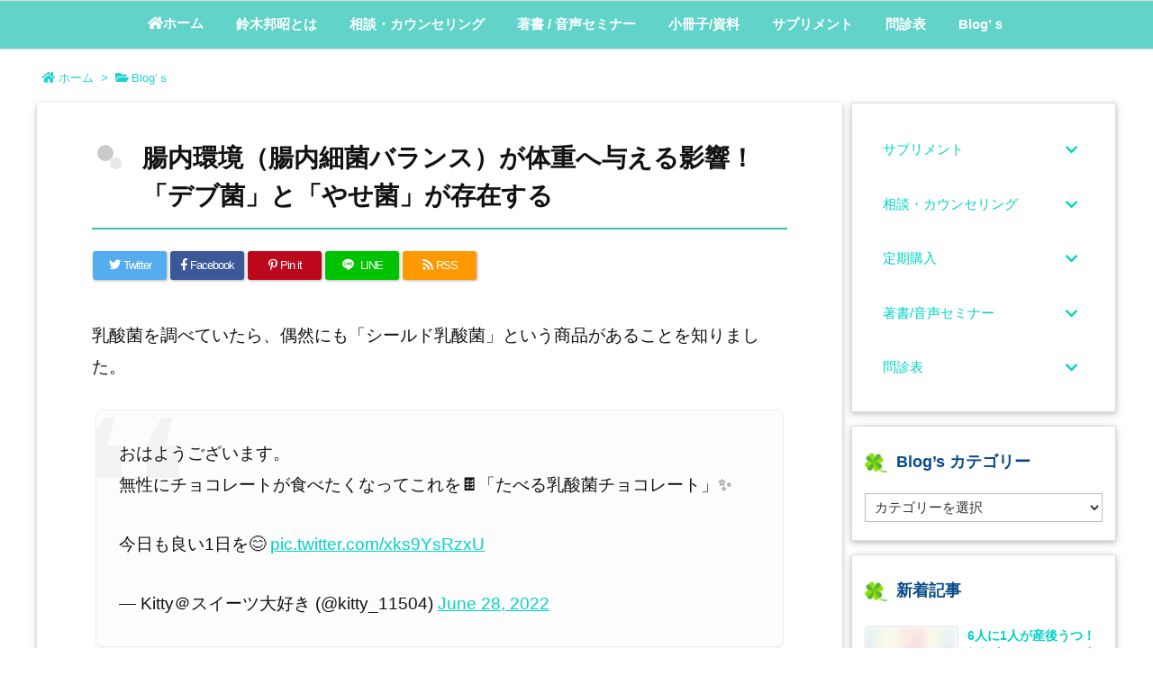

--- FILE ---
content_type: text/html; charset=UTF-8
request_url: https://sinsd.com/post-16021
body_size: 38037
content:
<!DOCTYPE html>
<html lang="ja" itemscope itemtype="https://schema.org/WebPage">
<head prefix="og: http://ogp.me/ns# article: http://ogp.me/ns/article# fb: http://ogp.me/ns/fb#">
<meta charset="UTF-8" />
<meta http-equiv="X-UA-Compatible" content="IE=edge" />
<meta name="viewport" content="width=device-width, initial-scale=1, user-scalable=yes" />
<title>腸内環境（腸内細菌バランス）が体重へ与える影響！「デブ菌」と「やせ菌」が存在する | 神仙堂薬局</title><meta name='robots' content='max-image-preview:large' /><!-- All In One SEO Pack 3.6.2ob_start_detected [-1,-1] --><!-- All In One SEO Pack --><link rel='dns-prefetch' href='//ajax.googleapis.com' /><link rel="alternate" title="oEmbed (JSON)" type="application/json+oembed" href="https://sinsd.com/wp-json/oembed/1.0/embed?url=https%3A%2F%2Fsinsd.com%2Fpost-16021" /><link rel="alternate" title="oEmbed (XML)" type="text/xml+oembed" href="https://sinsd.com/wp-json/oembed/1.0/embed?url=https%3A%2F%2Fsinsd.com%2Fpost-16021&#038;format=xml" /><link rel='dns-prefetch' href='//use.fontawesome.com' /><link rel="canonical" href="https://sinsd.com/post-16021" /><link rel='shortlink' href='https://sinsd.com/?p=16021' /><link rel="pingback" href="https://sinsd.com/xmlrpc.php" /><link rel="author" href="https://sinsd.com/author" /><link rel="manifest" href="https://sinsd.com/luxe-manifest.json" /><link rel="alternate" type="application/rss+xml" title="神仙堂薬局 RSS Feed" href="https://sinsd.com/feed" /><link rel="alternate" type="application/atom+xml" title="神仙堂薬局 Atom Feed" href="https://sinsd.com/feed/atom" /><link rel="preload" as="font" type="font/woff" href="//sinsd.com/wp-content/themes/luxech/fonts/icomoon/fonts/icomoon.woff" crossorigin /><meta name="description" content="乳酸菌を調べていたら、偶然にも「シールド乳酸菌」という商品があることを知りました。 おはようございます。 無性にチョコレートが食べたくなってこれを&#x1f36b;「たべる乳酸菌チョコレート」&amp;#x2..." /><meta name="theme-color" content="#4285f4"><meta name="format-detection" content="telephone=no"><meta property="og:type" content="article" /><meta property="og:url" content="https://sinsd.com/post-16021" /><meta property="og:title" content="腸内環境（腸内細菌バランス）が体重へ与える影響！「デブ菌」と「やせ菌」が存在する | 神仙堂薬局" /><meta property="og:description" content="乳酸菌を調べていたら、偶然にも「シールド乳酸菌」という商品があることを知りました。 おはようございます。 無性にチョコレートが食べたくなってこれを&#x1f36b;「たべる乳酸菌チ..." /><meta property="og:image" content="https://sinsd.com/wp-content/uploads/2023/02/マウスエサ-300x128.jpg" /><meta property="og:image:width" content="300" /><meta property="og:image:height" content="128" /><meta property="og:site_name" content="神仙堂薬局" /><meta property="og:locale" content="ja_JP" /><meta property="article:section" content="Blog’ｓ" /><meta property="article:published_time" content="2023-02-06T15:39:41Z" /><meta property="article:modified_time" content="2023-02-07T10:08:38Z" /><meta name="twitter:card" content="summary" /><meta name="twitter:domain" content="sinsd.com" /><style id='wp-img-auto-sizes-contain-inline-css'>
img:is([sizes=auto i],[sizes^="auto," i]){contain-intrinsic-size:3000px 1500px}
/*# sourceURL=wp-img-auto-sizes-contain-inline-css */
</style><noscript><link rel="stylesheet" id="nav-css" href="//sinsd.com/wp-content/themes/luxeritas/styles/nav.min.css?v=1551416207" media="all" /></noscript><noscript><link rel="stylesheet" id="async-css" href="//sinsd.com/wp-content/themes/luxeritas/style.async.min.css?v=1756700286" media="all" /></noscript><style id='global-styles-inline-css' type='text/css'>
:root{--wp--preset--aspect-ratio--square: 1;--wp--preset--aspect-ratio--4-3: 4/3;--wp--preset--aspect-ratio--3-4: 3/4;--wp--preset--aspect-ratio--3-2: 3/2;--wp--preset--aspect-ratio--2-3: 2/3;--wp--preset--aspect-ratio--16-9: 16/9;--wp--preset--aspect-ratio--9-16: 9/16;--wp--preset--color--black: #000000;--wp--preset--color--cyan-bluish-gray: #abb8c3;--wp--preset--color--white: #ffffff;--wp--preset--color--pale-pink: #f78da7;--wp--preset--color--vivid-red: #cf2e2e;--wp--preset--color--luminous-vivid-orange: #ff6900;--wp--preset--color--luminous-vivid-amber: #fcb900;--wp--preset--color--light-green-cyan: #7bdcb5;--wp--preset--color--vivid-green-cyan: #00d084;--wp--preset--color--pale-cyan-blue: #8ed1fc;--wp--preset--color--vivid-cyan-blue: #0693e3;--wp--preset--color--vivid-purple: #9b51e0;--wp--preset--gradient--vivid-cyan-blue-to-vivid-purple: linear-gradient(135deg,rgb(6,147,227) 0%,rgb(155,81,224) 100%);--wp--preset--gradient--light-green-cyan-to-vivid-green-cyan: linear-gradient(135deg,rgb(122,220,180) 0%,rgb(0,208,130) 100%);--wp--preset--gradient--luminous-vivid-amber-to-luminous-vivid-orange: linear-gradient(135deg,rgb(252,185,0) 0%,rgb(255,105,0) 100%);--wp--preset--gradient--luminous-vivid-orange-to-vivid-red: linear-gradient(135deg,rgb(255,105,0) 0%,rgb(207,46,46) 100%);--wp--preset--gradient--very-light-gray-to-cyan-bluish-gray: linear-gradient(135deg,rgb(238,238,238) 0%,rgb(169,184,195) 100%);--wp--preset--gradient--cool-to-warm-spectrum: linear-gradient(135deg,rgb(74,234,220) 0%,rgb(151,120,209) 20%,rgb(207,42,186) 40%,rgb(238,44,130) 60%,rgb(251,105,98) 80%,rgb(254,248,76) 100%);--wp--preset--gradient--blush-light-purple: linear-gradient(135deg,rgb(255,206,236) 0%,rgb(152,150,240) 100%);--wp--preset--gradient--blush-bordeaux: linear-gradient(135deg,rgb(254,205,165) 0%,rgb(254,45,45) 50%,rgb(107,0,62) 100%);--wp--preset--gradient--luminous-dusk: linear-gradient(135deg,rgb(255,203,112) 0%,rgb(199,81,192) 50%,rgb(65,88,208) 100%);--wp--preset--gradient--pale-ocean: linear-gradient(135deg,rgb(255,245,203) 0%,rgb(182,227,212) 50%,rgb(51,167,181) 100%);--wp--preset--gradient--electric-grass: linear-gradient(135deg,rgb(202,248,128) 0%,rgb(113,206,126) 100%);--wp--preset--gradient--midnight: linear-gradient(135deg,rgb(2,3,129) 0%,rgb(40,116,252) 100%);--wp--preset--font-size--small: 13px;--wp--preset--font-size--medium: 20px;--wp--preset--font-size--large: 36px;--wp--preset--font-size--x-large: 42px;--wp--preset--spacing--20: 0.44rem;--wp--preset--spacing--30: 0.67rem;--wp--preset--spacing--40: 1rem;--wp--preset--spacing--50: 1.5rem;--wp--preset--spacing--60: 2.25rem;--wp--preset--spacing--70: 3.38rem;--wp--preset--spacing--80: 5.06rem;--wp--preset--shadow--natural: 6px 6px 9px rgba(0, 0, 0, 0.2);--wp--preset--shadow--deep: 12px 12px 50px rgba(0, 0, 0, 0.4);--wp--preset--shadow--sharp: 6px 6px 0px rgba(0, 0, 0, 0.2);--wp--preset--shadow--outlined: 6px 6px 0px -3px rgb(255, 255, 255), 6px 6px rgb(0, 0, 0);--wp--preset--shadow--crisp: 6px 6px 0px rgb(0, 0, 0);}:where(.is-layout-flex){gap: 0.5em;}:where(.is-layout-grid){gap: 0.5em;}body .is-layout-flex{display: flex;}.is-layout-flex{flex-wrap: wrap;align-items: center;}.is-layout-flex > :is(*, div){margin: 0;}body .is-layout-grid{display: grid;}.is-layout-grid > :is(*, div){margin: 0;}:where(.wp-block-columns.is-layout-flex){gap: 2em;}:where(.wp-block-columns.is-layout-grid){gap: 2em;}:where(.wp-block-post-template.is-layout-flex){gap: 1.25em;}:where(.wp-block-post-template.is-layout-grid){gap: 1.25em;}.has-black-color{color: var(--wp--preset--color--black) !important;}.has-cyan-bluish-gray-color{color: var(--wp--preset--color--cyan-bluish-gray) !important;}.has-white-color{color: var(--wp--preset--color--white) !important;}.has-pale-pink-color{color: var(--wp--preset--color--pale-pink) !important;}.has-vivid-red-color{color: var(--wp--preset--color--vivid-red) !important;}.has-luminous-vivid-orange-color{color: var(--wp--preset--color--luminous-vivid-orange) !important;}.has-luminous-vivid-amber-color{color: var(--wp--preset--color--luminous-vivid-amber) !important;}.has-light-green-cyan-color{color: var(--wp--preset--color--light-green-cyan) !important;}.has-vivid-green-cyan-color{color: var(--wp--preset--color--vivid-green-cyan) !important;}.has-pale-cyan-blue-color{color: var(--wp--preset--color--pale-cyan-blue) !important;}.has-vivid-cyan-blue-color{color: var(--wp--preset--color--vivid-cyan-blue) !important;}.has-vivid-purple-color{color: var(--wp--preset--color--vivid-purple) !important;}.has-black-background-color{background-color: var(--wp--preset--color--black) !important;}.has-cyan-bluish-gray-background-color{background-color: var(--wp--preset--color--cyan-bluish-gray) !important;}.has-white-background-color{background-color: var(--wp--preset--color--white) !important;}.has-pale-pink-background-color{background-color: var(--wp--preset--color--pale-pink) !important;}.has-vivid-red-background-color{background-color: var(--wp--preset--color--vivid-red) !important;}.has-luminous-vivid-orange-background-color{background-color: var(--wp--preset--color--luminous-vivid-orange) !important;}.has-luminous-vivid-amber-background-color{background-color: var(--wp--preset--color--luminous-vivid-amber) !important;}.has-light-green-cyan-background-color{background-color: var(--wp--preset--color--light-green-cyan) !important;}.has-vivid-green-cyan-background-color{background-color: var(--wp--preset--color--vivid-green-cyan) !important;}.has-pale-cyan-blue-background-color{background-color: var(--wp--preset--color--pale-cyan-blue) !important;}.has-vivid-cyan-blue-background-color{background-color: var(--wp--preset--color--vivid-cyan-blue) !important;}.has-vivid-purple-background-color{background-color: var(--wp--preset--color--vivid-purple) !important;}.has-black-border-color{border-color: var(--wp--preset--color--black) !important;}.has-cyan-bluish-gray-border-color{border-color: var(--wp--preset--color--cyan-bluish-gray) !important;}.has-white-border-color{border-color: var(--wp--preset--color--white) !important;}.has-pale-pink-border-color{border-color: var(--wp--preset--color--pale-pink) !important;}.has-vivid-red-border-color{border-color: var(--wp--preset--color--vivid-red) !important;}.has-luminous-vivid-orange-border-color{border-color: var(--wp--preset--color--luminous-vivid-orange) !important;}.has-luminous-vivid-amber-border-color{border-color: var(--wp--preset--color--luminous-vivid-amber) !important;}.has-light-green-cyan-border-color{border-color: var(--wp--preset--color--light-green-cyan) !important;}.has-vivid-green-cyan-border-color{border-color: var(--wp--preset--color--vivid-green-cyan) !important;}.has-pale-cyan-blue-border-color{border-color: var(--wp--preset--color--pale-cyan-blue) !important;}.has-vivid-cyan-blue-border-color{border-color: var(--wp--preset--color--vivid-cyan-blue) !important;}.has-vivid-purple-border-color{border-color: var(--wp--preset--color--vivid-purple) !important;}.has-vivid-cyan-blue-to-vivid-purple-gradient-background{background: var(--wp--preset--gradient--vivid-cyan-blue-to-vivid-purple) !important;}.has-light-green-cyan-to-vivid-green-cyan-gradient-background{background: var(--wp--preset--gradient--light-green-cyan-to-vivid-green-cyan) !important;}.has-luminous-vivid-amber-to-luminous-vivid-orange-gradient-background{background: var(--wp--preset--gradient--luminous-vivid-amber-to-luminous-vivid-orange) !important;}.has-luminous-vivid-orange-to-vivid-red-gradient-background{background: var(--wp--preset--gradient--luminous-vivid-orange-to-vivid-red) !important;}.has-very-light-gray-to-cyan-bluish-gray-gradient-background{background: var(--wp--preset--gradient--very-light-gray-to-cyan-bluish-gray) !important;}.has-cool-to-warm-spectrum-gradient-background{background: var(--wp--preset--gradient--cool-to-warm-spectrum) !important;}.has-blush-light-purple-gradient-background{background: var(--wp--preset--gradient--blush-light-purple) !important;}.has-blush-bordeaux-gradient-background{background: var(--wp--preset--gradient--blush-bordeaux) !important;}.has-luminous-dusk-gradient-background{background: var(--wp--preset--gradient--luminous-dusk) !important;}.has-pale-ocean-gradient-background{background: var(--wp--preset--gradient--pale-ocean) !important;}.has-electric-grass-gradient-background{background: var(--wp--preset--gradient--electric-grass) !important;}.has-midnight-gradient-background{background: var(--wp--preset--gradient--midnight) !important;}.has-small-font-size{font-size: var(--wp--preset--font-size--small) !important;}.has-medium-font-size{font-size: var(--wp--preset--font-size--medium) !important;}.has-large-font-size{font-size: var(--wp--preset--font-size--large) !important;}.has-x-large-font-size{font-size: var(--wp--preset--font-size--x-large) !important;}
/*# sourceURL=global-styles-inline-css */
</style>
<style id='classic-theme-styles-inline-css'>
/*! This file is auto-generated */
.wp-block-button__link{color:#fff;background-color:#32373c;border-radius:9999px;box-shadow:none;text-decoration:none;padding:calc(.667em + 2px) calc(1.333em + 2px);font-size:1.125em}.wp-block-file__button{background:#32373c;color:#fff;text-decoration:none}
/*# sourceURL=/wp-includes/css/classic-themes.min.css */
</style><link rel="stylesheet" id="wpdm-font-awesome-css" href="//sinsd.com/wp-content/plugins/download-manager/assets/fontawesome/css/all.css" media="all" /><link rel="stylesheet" id="wpdm-bootstrap-css" href="//sinsd.com/wp-content/plugins/download-manager/assets/bootstrap/css/bootstrap.css" media="all" /><link rel="stylesheet" id="wpdm-front-css" href="//sinsd.com/wp-content/plugins/download-manager/assets/css/front.css" media="all" /><link rel="stylesheet" id="edd-styles-css" href="//sinsd.com/wp-content/plugins/easy-digital-downloads/templates/edd.min.css" media="all" /><link rel="stylesheet" id="toc-screen-css" href="//sinsd.com/wp-content/plugins/table-of-contents-plus/screen.min.css" media="all" /><link rel="stylesheet" id="yyi_rinker_stylesheet-css" href="//sinsd.com/wp-content/plugins/yyi-rinker/css/style.css?v=1.0.2" media="all" /><link rel="stylesheet" id="fancybox-css" href="//sinsd.com/wp-content/plugins/easy-fancybox/css/jquery.fancybox.min.css" media="screen" /><link rel="stylesheet" id="bellows-css" href="//sinsd.com/wp-content/plugins/bellows-accordion-menu/assets/css/bellows.min.css" media="all" /><link rel="stylesheet" id="bellows-font-awesome-css" href="//sinsd.com/wp-content/plugins/bellows-accordion-menu/assets/css/fontawesome/css/font-awesome.min.css" media="all" /><style id='luxech-inline-css'>
/*! Luxeritas WordPress Theme 3.5.8 - free/libre wordpress platform
 * @copyright Copyright (C) 2015 Thought is free. */*,*:before,*:after{box-sizing:border-box}@-ms-viewport{width:device-width}a:not([href]):not([tabindex]){color:inherit;text-decoration:none}a:not([href]):not([tabindex]):hover,a:not([href]):not([tabindex]):focus{color:inherit;text-decoration:none}a:not([href]):not([tabindex]):focus{outline:0}h1{font-size:2em;margin:.67em 0}small{font-size:80%}img{border-style:none;vertical-align:middle}hr{box-sizing:content-box;height:0;overflow:visible;margin-top:1rem;margin-bottom:1rem;border:0}pre{margin-top:0;margin-bottom:1rem;overflow:auto;-ms-overflow-style:scrollbar}code,pre{font-family:monospace,monospace;font-size:1em}ul ul,ol ul,ul ol,ol ol{margin-bottom:0}p{margin-top:0;margin-bottom:1rem}button{border-radius:0}button:focus{outline:1px dotted;outline:5px auto -webkit-focus-ring-color}input,button,select,optgroup,textarea{margin:0;font-family:inherit;font-size:inherit;line-height:inherit}button,input{overflow:visible}button,select{text-transform:none}button,html [type=button],[type=reset],[type=submit]{-webkit-appearance:button}button::-moz-focus-inner,[type=button]::-moz-focus-inner,[type=reset]::-moz-focus-inner,[type=submit]::-moz-focus-inner{padding:0;border-style:none}input[type=radio],input[type=checkbox]{box-sizing:border-box;padding:0}[type=number]::-webkit-inner-spin-button,[type=number]::-webkit-outer-spin-button{height:auto}[type=search]{outline-offset:-2px;-webkit-appearance:none}[type=search]::-webkit-search-cancel-button,[type=search]::-webkit-search-decoration{-webkit-appearance:none}textarea{overflow:auto;resize:vertical}label{display:inline-block;margin-bottom:.5rem}h1,h2,h3,h4,h5,h6{margin-top:0;margin-bottom:.5rem;font-family:inherit;font-weight:500;line-height:1.2;color:inherit}.container{width:100%;margin-right:auto;margin-left:auto}@media (min-width:768px){.container{max-width:720px}}@media (min-width:992px){.container{max-width:960px}}@media (min-width:1200px){.container{max-width:1140px}}.col-4,.col-6,.col-12{float:left;position:relative;width:100%;min-height:1px;padding-right:15px;padding-left:15px}.col-12{-webkit-box-flex:0;-ms-flex:0 0 100%;flex:0 0 100%;max-width:100%}.col-6{-webkit-box-flex:0;-ms-flex:0 0 50%;flex:0 0 50%;max-width:50%}.col-4{-webkit-box-flex:0;-ms-flex:0 0 33.333333%;flex:0 0 33.333333%;max-width:33.333333%}.clearfix:after{display:block;clear:both;content:""}.pagination{display:-webkit-box;display:-ms-flexbox;display:flex;padding-left:0;list-style:none;border-radius:.25rem}table{border-collapse:collapse}caption{padding-top:.75rem;padding-bottom:.75rem;color:#6c757d;text-align:left;caption-side:bottom}th{text-align:left}.fa,.fas,.far,.fal,.fab{-moz-osx-font-smoothing:grayscale;-webkit-font-smoothing:antialiased;display:inline-block;font-style:normal;font-variant:normal;text-rendering:auto;line-height:1}.fa-fw{text-align:center;width:1.25em}.fa-pull-left{float:left}.fa-pull-right{float:right}.fa.fa-pull-left,.fas.fa-pull-left,.far.fa-pull-left,.fal.fa-pull-left,.fab.fa-pull-left{margin-right:.3em}.fa.fa-pull-right,.fas.fa-pull-right,.far.fa-pull-right,.fal.fa-pull-right,.fab.fa-pull-right{margin-left:.3em}.fa-spin{-webkit-animation:fa-spin 2s infinite linear;animation:fa-spin 2s infinite linear}@-webkit-keyframes fa-spin{0%{-webkit-transform:rotate(0deg);transform:rotate(0deg)}100%{-webkit-transform:rotate(360deg);transform:rotate(360deg)}}@keyframes fa-spin{0%{-webkit-transform:rotate(0deg);transform:rotate(0deg)}100%{-webkit-transform:rotate(360deg);transform:rotate(360deg)}}.fa-rotate-180{-ms-filter:'progid:DXImageTransform.Microsoft.BasicImage(rotation=2)';-webkit-transform:rotate(180deg);transform:rotate(180deg)}.fa-angle-double-left:before{content:'\f100'}.fa-angle-double-right:before{content:'\f101'}.fa-angle-double-up:before{content:'\f102'}.fa-arrow-circle-up:before{content:'\f0aa'}.fa-arrow-left:before{content:'\f060'}.fa-arrow-right:before{content:'\f061'}.fa-arrow-up:before{content:'\f062'}.fa-bars:before{content:'\f0c9'}.fa-calendar-alt:before{content:'\f073'}.fa-caret-right:before{content:'\f0da'}.fa-caret-square-up:before{content:'\f151'}.fa-caret-up:before{content:'\f0d8'}.fa-chevron-circle-up:before{content:'\f139'}.fa-chevron-up:before{content:'\f077'}.fa-clock:before{content:'\f017'}.fa-comment:before{content:'\f075'}.fa-comments:before{content:'\f086'}.fa-exchange-alt:before{content:'\f362'}.fa-exclamation-triangle:before{content:'\f071'}.fa-external-link-square-alt:before{content:'\f360'}.fa-facebook-f:before{content:'\f39e'}.fa-file:before{content:'\f15b'}.fa-file-alt:before{content:'\f15c'}.fa-folder:before{content:'\f07b'}.fa-folder-open:before{content:'\f07c'}.fa-get-pocket:before{content:'\f265'}.fa-google-plus-g:before{content:'\f0d5'}.fa-home:before{content:'\f015'}.fa-id-card:before{content:'\f2c2'}.fa-instagram:before{content:'\f16d'}.fa-linkedin-in:before{content:'\f0e1'}.fa-list:before{content:'\f03a'}.fa-minus-square:before{content:'\f146'}.fa-pencil-alt:before{content:'\f303'}.fa-pinterest-p:before{content:'\f231'}.fa-plus-square:before{content:'\f0fe'}.fa-redo-alt:before{content:'\f2f9'}.fa-reply-all:before{content:'\f122'}.fa-rss:before{content:'\f09e'}.fa-search:before{content:'\f002'}.fa-smile:before{content:'\f118'}.fa-spinner:before{content:'\f110'}.fa-sync-alt:before{content:'\f2f1'}.fa-tag:before{content:'\f02b'}.fa-tags:before{content:'\f02c'}.fa-th-list:before{content:'\f00b'}.fa-times:before{content:'\f00d'}.fa-twitter:before{content:'\f099'}.fa-youtube:before{content:'\f167'}@font-face{font-family:'Font Awesome 5 Brands';font-style:normal;font-weight:400;font-display:swap;src:url('//use.fontawesome.com/releases/v5.5.0/webfonts/fa-brands-400.eot');src:url('//use.fontawesome.com/releases/v5.5.0/webfonts/fa-brands-400.eot') format('embedded-opentype'),url('//use.fontawesome.com/releases/v5.5.0/webfonts/fa-brands-400.woff2') format('woff2'),url('//use.fontawesome.com/releases/v5.5.0/webfonts/fa-brands-400.woff') format('woff'),url('//use.fontawesome.com/releases/v5.5.0/webfonts/fa-brands-400.ttf') format('truetype'),url('//use.fontawesome.com/releases/v5.5.0/webfonts/fa-brands-400.svg#fontawesome') format('svg')}.fab{font-family:'Font Awesome 5 Brands'}@font-face{font-family:'Font Awesome 5 Free';font-style:normal;font-weight:400;font-display:swap;src:url('//use.fontawesome.com/releases/v5.5.0/webfonts/fa-regular-400.eot');src:url('//use.fontawesome.com/releases/v5.5.0/webfonts/fa-regular-400.eot') format('embedded-opentype'),url('//use.fontawesome.com/releases/v5.5.0/webfonts/fa-regular-400.woff2') format('woff2'),url('//use.fontawesome.com/releases/v5.5.0/webfonts/fa-regular-400.woff') format('woff'),url('//use.fontawesome.com/releases/v5.5.0/webfonts/fa-regular-400.ttf') format('truetype'),url('//use.fontawesome.com/releases/v5.5.0/webfonts/fa-regular-400.svg#fontawesome') format('svg')}.far{font-family:'Font Awesome 5 Free';font-weight:400}@font-face{font-family:'Font Awesome 5 Free';font-style:normal;font-weight:900;font-display:swap;src:url('//use.fontawesome.com/releases/v5.5.0/webfonts/fa-solid-900.eot');src:url('//use.fontawesome.com/releases/v5.5.0/webfonts/fa-solid-900.eot') format('embedded-opentype'),url('//use.fontawesome.com/releases/v5.5.0/webfonts/fa-solid-900.woff2') format('woff2'),url('//use.fontawesome.com/releases/v5.5.0/webfonts/fa-solid-900.woff') format('woff'),url('//use.fontawesome.com/releases/v5.5.0/webfonts/fa-solid-900.ttf') format('truetype'),url('//use.fontawesome.com/releases/v5.5.0/webfonts/fa-solid-900.svg#fontawesome') format('svg')}.fa,.fas{font-family:'Font Awesome 5 Free';font-weight:900}@font-face{font-family:'icomoon';src:url('/wp-content/themes/luxech/fonts/icomoon/fonts/icomoon.eot');src:url('/wp-content/themes/luxech/fonts/icomoon/fonts/icomoon.eot') format('embedded-opentype'),url('/wp-content/themes/luxech/fonts/icomoon/fonts/icomoon.woff') format('woff'),url('/wp-content/themes/luxech/fonts/icomoon/fonts/icomoon.ttf') format('truetype'),url('/wp-content/themes/luxech/fonts/icomoon/fonts/icomoon.svg') format('svg');font-weight:400;font-style:normal;font-display:swap}[class^=ico-],[class*=" ico-"]{font-family:'icomoon' !important;speak:none;font-style:normal;font-weight:400;font-variant:normal;text-transform:none;line-height:1;-webkit-font-smoothing:antialiased;-moz-osx-font-smoothing:grayscale}.ico-feedly:before{content:"\e600"}.ico-feedly-o:before{content:"\e601"}.ico-feedly-square:before{content:"\e602"}.ico-line:before{content:"\e700"}.ico-line-square:before{content:"\e701"}*{margin:0;padding:0}a:hover,.term img,a:hover,.term img:hover{transition:opacity .3s,transform .5s}a:hover img{opacity:.8}hr{border-top:1px dotted #999}img,video,object,canvas,svg{max-width:100%;height:auto;box-sizing:content-box}.no-js img.lazy{display:none!important}pre,ul,ol{margin:0 0 1.6em}pre{margin-bottom:30px}blockquote,.wp-block-quote{display:block;position:relative;overflow:hidden;margin:1.6em 5px;padding:25px;font-size:14px;font-size:1.4rem;background:#fdfdfd;border:0;border-radius:6px;box-shadow:0 5px 5px 0 rgba(18,63,82,.035),0 0 0 1px rgba(176,181,193,.2)}blockquote:after{content:"\275b\275b";display:block;position:absolute;font-family:Arial,sans-serif;font-size:200px;line-height:1em;left:-25px;top:-15px;opacity:.04}blockquote cite,.wp-block-quote cite{display:block;text-align:right;font-family:serif;font-size:.9em;font-style:oblique}.wp-block-quote:not(.is-large):not(.is-style-large){border:0}blockquote ol:first-child,blockquote p:first-child,blockquote ul:first-child{margin-top:5px}blockquote ol:last-child,blockquote p:last-child,blockquote ul:last-child{margin-bottom:5px}[type=submit],[type=text],[type=email],.reply a{display:inline;line-height:1;vertical-align:middle;padding:12px 12px 11px;max-width:100%}.reply a,[type=submit],div[class$=-w] ul[class*=sns] li a,.widget_categories select,.widget_archive select{color:#333;font-weight:400;background:#fff;border:1px solid #ddd}div[class$=-w] ul[class*=sns] li a{color:#666;background:#fbfbfb;border:1px solid #ccc}option,textarea,[type=text],[type=email],[type=search]{color:inherit;background:#fff;border:1px solid #ddd}[type=search]{-webkit-appearance:none;outline-offset:-2px;line-height:1;border-radius:0}[type=search]::-webkit-search-cancel-button,[type=search]::-webkit-search-decoration{display:none}textarea{padding:8px;max-width:100%}.cboth{clear:both}.bold{font-weight:700}.wp-caption{margin-bottom:1.6em;max-width:100%}.wp-caption img[class*=wp-image-]{display:block;margin:0}.post .wp-caption-text,.post .wp-caption-dd{font-size:12px;font-size:1.2rem;line-height:1.5;margin:0;padding:.5em 0}.sticky .posted-on{display:none}.bypostauthor>article .fn:after{content:"";position:relative}.screen-reader-text{clip:rect(1px,1px,1px,1px);height:1px;overflow:hidden;position:absolute !important;width:1px}strong{font-weight:700}em{font-style:italic}.alignleft{display:inline;float:left}.alignright{display:inline;float:right}.aligncenter{display:block;margin-right:auto;margin-left:auto}blockquote.alignleft,.wp-caption.alignleft,img.alignleft{margin:.4em 1.6em 1.6em 0}blockquote.alignright,.wp-caption.alignright,img.alignright{margin:.4em 0 1.6em 1.6em}blockquote.aligncenter,.wp-caption.aligncenter,img.aligncenter{clear:both;margin-top:.4em;margin-bottom:1.6em}.wp-caption.alignleft,.wp-caption.alignright,.wp-caption.aligncenter{margin-bottom:1.2em}img[class*=wp-image-],img[class*=attachment-]{max-width:100%;height:auto}.gallery-item{display:inline-block;text-align:left;vertical-align:top;margin:0 0 1.5em;padding:0 1em 0 0;width:50%}.gallery-columns-1 .gallery-item{width:100%}.gallery-columns-2 .gallery-item{max-width:50%}@media screen and (min-width:30em){.gallery-item{max-width:25%}.gallery-columns-1 .gallery-item{max-width:100%}.gallery-columns-2 .gallery-item{max-width:50%}.gallery-columns-3 .gallery-item{max-width:33.33%}.gallery-columns-4 .gallery-item{max-width:25%}}.gallery-caption{display:block;font-size:12px;font-size:1.2rem;line-height:1.5;padding:.5em 0}.wp-block-image{margin:0 0 1.6em}#head-in{padding-top:28px;background:#fff}.band{position:absolute;top:0;left:0;right:0}div[id*=head-band]{margin:auto;height:28px;line-height:28px;overflow:hidden;background:#fff;border-bottom:1px solid #ddd}.band-menu{position:relative;margin:auto}.band-menu ul{font-size:1px;margin:0 -5px 0 0;position:absolute;right:10px;list-style:none}.band-menu li{display:inline-block;vertical-align:middle;font-size:12px;font-size:1.2rem;margin:0 3px;line-height:1}.band-menu li a{color:#111;text-decoration:none}.band-menu li a:hover{color:#09f}.band-menu .menu-item a:before{display:inline;margin:5px;line-height:1;font-family:'Font Awesome 5 Free';content:"\f0da";font-weight:900}div[id*=head-band] .snsf{display:block;min-width:28px;height:20px;margin:-2px -6px 0 0;text-align:center}div[id*=head-band] .snsf a{display:block;height:100%;width:100%;text-decoration:none;letter-spacing:0;font-family:Verdana,Arial,Helvetica,Roboto;padding:4px;border-radius:2px}#sitename{display:inline-block;max-width:100%;margin:0 0 12px;font-size:28px;font-size:2.8rem;line-height:1.4}#sitename a{color:inherit;text-decoration:none}.desc{line-height:1.4}.info{padding:20px 10px;overflow:hidden}.logo,.logo-up{margin:15px auto -10px auto;text-align:center}.logo-up{margin:15px auto 0 auto}#header .head-cover{margin:auto}#header #gnavi,#foot-in{margin:auto}#nav{margin:0;padding:0;border-top:1px solid #ddd;border-bottom:1px solid #ddd;position:relative;z-index:20}#nav,#gnavi ul,#gnavi li a,.mobile-nav{color:#111;background:#fff}#gnavi .mobile-nav{display:none}#gnavi .nav-menu{display:block}#gnavi ul{margin:0;text-indent:0;white-space:nowrap}#gnavi li,#gnavi li a{display:block;text-decoration:none;text-align:center}#gnavi li{float:left;position:relative;list-style-type:none}#gnavi li:hover>a,#gnavi li:hover>a>span,div.mobile-nav:hover,ul.mobile-nav li:hover{color:#fff;background:#09f}#gnavi li ul{display:none}#gnavi .current-menu-item>a,#gnavi .current-menu-ancestor>a,#gnavi .current_page_item>a,#gnavi .current_page_ancestor>a{background:none repeat scroll 0 0 #000;color:#fff}@media (min-width:992px){#gnavi ul{display:-webkit-box;display:-ms-flexbox;display:flex;-ms-flex-wrap:wrap;flex-wrap:wrap}#gnavi li{-webkit-box-flex:0 0 auto;-ms-flex:0 0 auto;flex:0 0 auto;min-width:1px;background:#09f}#gnavi div>ul>li{background:0 0}#gnavi li span{display:block}#gnavi div>ul>li>a>span{transition:.4s;border-bottom:0;padding:16px 18px}#gnavi li>ul{display:none;margin:0;padding:1px 0 0;border-right:1px solid #ddd;border-left:1px solid #ddd;background:0 0;position:absolute;top:100%;z-index:1}#gnavi li li{width:100%;min-width:160px}#gnavi li li span{border-bottom:1px solid #ddd;font-size:13px;font-size:1.3rem;padding:10px 15px;width:100%;text-align:left}#gnavi li li ul{padding:0;border-top:1px solid #ddd;overflow:hidden;top:-1px;left:100%}#gnavi ul ul>li[class*=children]>a>span:after{font-family:'Font Awesome 5 Free';content:"\f0da";font-weight:900;position:absolute;right:6px}}@media (max-width:991px){#gnavi ul.mobile-nav{display:table;table-layout:fixed;width:100%;margin:0;border:0}#gnavi div.mobile-nav{display:block;padding:8px 20px;cursor:pointer}#gnavi .mobile-nav li{display:table-cell;text-align:center;padding:8px 10px;border:0;float:none}#gnavi .mobile-nav li i{font-size:18px;font-size:1.8rem;font-style:normal}#gnavi ul{display:none;border:0;border-bottom:solid 1px #ddd}#gnavi li{display:block;float:none;width:100%;padding-left:0;text-align:left;line-height:1.2;border-top:1px solid #ddd;list-style:disc inside}#gnavi li:hover>a>span{background:0 0}#gnavi p{font-size:12px;font-size:1.2rem;line-height:1;margin:6px 0 0}}#primary{border:1px solid transparent}#section,.grid{margin:0 10px 20px 0}.grid{padding:45px 68px;background:#fff;border:1px solid #ddd}#breadcrumb{margin:20px 0 15px;padding:10px}#breadcrumb,#breadcrumb a{color:#111;text-decoration:none}#breadcrumb a:hover{text-decoration:underline}#breadcrumb h1,#breadcrumb li{display:inline;list-style-type:none;font-size:13px;font-size:1.3rem}#breadcrumb i{margin-right:3px}#breadcrumb i.arrow{margin:0 8px}.term{margin-right:10px}.term img{float:left;max-width:40%;height:auto;margin-bottom:15px;background:inherit;border:1px solid #ddd;border-radius:4px;box-shadow:0 0 2px 1px rgba(255,255,255,1) inset}.term img:hover{border-color:#06c}#related .term img{padding:1px;width:100px;height:100px}.read-more-link,.read-more-link i{text-decoration:underline}#list .toc{margin:0 0 25px}#list .excerpt{margin:0 0 12px;line-height:1.8}.exsp{display:inline}#list .read-more{clear:both;line-height:1;margin:35px 0 30px;text-align:right}#list .read-more{margin:0}@media (max-width:575px){.read-more-link{color:inherit;background:#fafafa;border:1px solid #aaa}.read-more-link:hover{color:#dc143c;background:#f0f0f0;text-decoration:none}}.meta,.post .meta{margin:0;font-size:14px;font-size:1.4rem;color:#111;margin-bottom:35px;line-height:1.6;vertical-align:middle;padding:16px 0}.meta a{color:#111;text-decoration:underline}.meta i{margin:0 5px 0 10px}.meta i:first-child{margin-left:0}.meta-box{margin:30px 10px}.toc .meta-u,.post .meta-u{line-height:1.4;background:0 0;border:0;margin:0 0 10px;padding:0}.post .meta-u{overflow:hidden;text-align:right}#paging{margin:auto;text-align:center}#paging ul{padding:0}#paging i{font-weight:700}#paging .not-allow i{font-weight:400;opacity:.3}.pagination{display:-webkit-box;display:-ms-flexbox;display:flex;-webkit-box-pack:center;-ms-flex-pack:center;justify-content:center;margin:0}.pagination li{-webkit-box-flex:1 1 42px;-ms-flex:1 1 42px;flex:1 1 42px;max-width:42px;min-width:27px;float:left}.pagination>li>a,.pagination>li>span{display:inline-block;width:100%;padding:6px 0;color:inherit;background:#fff;border:1px solid #ddd;border-right:0}.pagination>li:last-child>a,.pagination>li:last-child>span,.pagination>.not-allow:first-child>span:hover{border-right:1px solid #ddd}.pagination>.active>span,.pagination>li>a:hover{color:#fff;background:#dc143c}.pagination>.active>span:hover,.pagination>.not-allow>span:hover{cursor:text}.post #paging{margin:20px 0 40px}.post{font-size:16px;font-size:1.6rem;padding-bottom:10px;line-height:1.8}.post p{margin:0 0 1.6em}.post a{text-decoration:underline}.post h2,.post h3,.post h4,.post h5,.post h6{line-height:1.4;margin-top:35px;margin-bottom:30px}.post h1:first-child{margin-top:0}.post h2:first-child,.post h3:first-child{margin-top:30px}.post h2{border-left:8px solid #999;font-size:24px;font-size:2.4rem;padding:8px 20px}.post h3{font-size:22px;font-size:2.2rem;padding:2px 15px;margin-left:5px;border-left:2px #999 solid}.post h4{font-size:18px;font-size:1.8rem;padding:0 12px;border:0;border-left:solid 12px #999}.post table{margin-bottom:30px}.post td,.post th{padding:8px 10px;border:1px solid #ddd}.post th{text-align:center;background:#f5f5f5}.post ul,.post ol{padding:0 0 0 30px}.post .vcard{text-align:right}.post .vcard i{margin-right:8px}.entry-title,#front-page-title{font-size:28px;font-size:2.8rem;line-height:1.5;background:0 0;border:none;margin:0 0 10px;padding:0}.entry-title a{color:inherit;text-decoration:none}.entry-title a:hover{color:#dc143c}#sns-tops{margin:-25px 0 45px}#sns-bottoms{margin:16px 0 0}#bottom-area #sns-bottoms{margin-bottom:0}.sns-msg h2{display:inline-block;margin:0 0 0 5px;padding:0 8px;line-height:1;font-size:16px;font-size:1.6rem;background:0 0;border:none;border-bottom:5px solid #ccc}#pnavi{clear:both;padding:0;border:1px solid #ddd;background:#fff;height:auto;overflow:hidden}#pnavi .next,#pnavi .prev{position:relative}#pnavi .next{text-align:right;border-bottom:1px solid #ddd}#pnavi i{font-size:22px;font-size:2.2rem}#pnavi .next-arrow,#pnavi .prev-arrow{font-size:16px;font-size:1.6rem;position:absolute;top:10px}#pnavi .next-arrow{left:20px}#pnavi .prev-arrow{right:20px}#pnavi .ntitle,#pnavi .ptitle{margin-top:32px}#pnavi img{height:100px;width:100px;border:1px solid #ddd;border-radius:8px}#pnavi a{display:block;padding:15px 30px;overflow:hidden;text-decoration:none;color:#999;min-height:132px}#pnavi a:hover{color:#dc143c}#pnavi a>img,#pnavi a:hover>img{transition:opacity .4s,transform .4s}#pnavi a:hover>img{border-color:#337ab7}#pnavi .block-span{display:block;margin-top:35px}#pnavi .next img,#pnavi .no-img-next i{float:right;margin:0 0 0 10px}#pnavi .prev img,#pnavi .no-img-prev i{float:left;margin:0 10px 0 0}#pnavi i.navi-home,#pnavi .no-img-next i,#pnavi .no-img-prev i{height:100px}#pnavi i.navi-home{font-size:96px;padding:2px 0 2px 25px}#pnavi .no-img-next i,#pnavi .no-img-prev i{font-size:70px;padding:15px 0 15px 25px}@media (min-width:1200px),(min-width:540px) and (max-width:991px){#pnavi .next,#pnavi .prev,#pnavi .next a,#pnavi .prev a{padding-bottom:32767px;margin-bottom:-32752px}#pnavi .next,#pnavi .prev{margin-bottom:-32767px;width:50%}#pnavi .next{float:right;border-left:1px solid #ddd}}.related,.discussion,.tb{font-size:24px;font-size:2.4rem;line-height:2;margin:0 0 15px}.related i,.discussion i,.tb i{margin-right:10px}#related{padding:0}#related .term img{float:left;margin:8px 10px 8px 0}#related h3{font-size:16px;font-size:1.6rem;font-weight:700;padding:0;margin:10px 0 10px 10px;border:none}#related h3 a{color:inherit;text-decoration:none;line-height:1.6}#related h3 a:hover{color:#09f}#related .toc{padding:10px 0;border-top:1px dotted #ccc}#related .toc:first-child{border-top:none}#related p{margin:10px;font-size:13px;font-size:1.3rem}#related .excerpt p{opacity:.7}#comments h3{font-size:16px;font-size:1.6rem;border:none;padding:10px 0;margin-bottom:10px}#comments h3 i{font-size:22px;font-size:2.2rem;margin-right:10px}.comments-list,.comments-list li{border-bottom:1px solid #ddd}.comments-list li{margin-bottom:20px}.comments-list .comment-body{padding-bottom:20px}.comments-list li:last-child{margin-bottom:0;padding-bottom:0;border:none}#comments p{font-size:14px;font-size:1.4rem;margin:20px 0}#comments label{display:block}.comment-author.vcard .avatar{display:block;float:left;margin:0 10px 20px 0}.comment-meta{margin-bottom:40px}.comment-meta:after{content:" ";clear:both}.fn{line-height:1.6;font-size:15px;font-size:1.5rem}.says{margin-left:10px}.commentmetadata{font-size:14px;font-size:1.4rem;height:15px;padding:10px 10px 10px 0}.reply a{display:block;text-decoration:none;text-align:center;width:65px;margin:0 0 0 auto}.comments-list{padding-left:0;list-style-type:none}.comments-list li.depth-1>ul.children{padding-left:30px}.comments-list li{list-style-type:none}#comments .no-comments{margin:0 0 20px;padding:10px 20px 30px;border-bottom:1px solid #ddd}#c-paging{text-align:center;padding:0 0 20px;border-bottom:1px solid #ccc}#respond{font-size:16px;font-size:1.6rem}#commentform .tags{padding:10px;font-size:13px;font-size:1.3rem}#comments textarea{margin-bottom:10px;width:100%}#comments .form-submit{margin:0}#comments [type=submit]{color:#fff;background:#666;padding:18px 18px 17px}#comments [type=submit]:hover{background:#dc143c}#trackback input{width:100%;margin:0 0 10px}#list-title{margin:0 0 40px;font-size:28px;font-size:2.8rem;font-weight:400}#section .grid #list-title{margin:0}div[id*=side-],#col3{padding:20px 0;border:1px solid #ddd;background:#fff}#side .widget,#col3 .widget{word-break:break-all;margin:0 6px;padding:20px 7px;border:1px solid transparent}#side ul,#col3 ul{margin-bottom:0}#side ul li,#col3 ul li{list-style-type:none;line-height:2;margin:0;padding:0}#side ul li li,#col3 ul li li{margin-left:16px}#side h3,#col3 h3,#side h4,#col3 h4{font-size:18px;font-size:1.8rem;font-weight:700;color:#111;margin:4px 0 20px;padding:4px 0}.search-field{border:1px solid #bbb}#wp-calendar{background:#fff}#wp-calendar caption{color:inherit;background:#fff}#wp-calendar #today{background:#ffec67}#wp-calendar .pad{background:#fff9f9}#footer{clear:both;background:#fff;border-top:1px solid #ddd;z-index:10}.row{margin:0}#foot-in{padding:25px 0}#foot-in a{color:#111}#foot-in h4{font-size:18px;font-size:1.8rem;font-weight:700;margin:15px 0;padding:4px 10px;border-left:8px solid #999}#foot-in ul li{list-style-type:none;line-height:1.8;margin:0 10px;padding:0}#foot-in ul li li{margin-left:15px}#copyright{font-size:12px;font-size:1.2rem;padding:20px 0;color:#111;background:#fff;clear:both}#footer .copy{font-size:12px;font-size:1.2rem;line-height:1;margin:20px 0 0;text-align:center}#footer .copy a{color:inherit}#footer #thk{margin:20px 0;font-size:11px;font-size:1.1rem;word-spacing:-1px}#page-top{position:fixed;bottom:14px;right:14px;font-weight:700;background:#656463;text-decoration:none;color:#fff;padding:16px 20px;text-align:center;display:none;opacity:.5;cursor:pointer;z-index:30}#page-top:hover{text-decoration:none;opacity:1}.i-video,.i-embed{display:block;position:relative;overflow:hidden}.i-video{padding-top:25px;padding-bottom:56.25%}.i-video iframe,.i-video object,.i-video embed{position:absolute;top:0;left:0;height:100%;width:100%}.i-embed iframe{width:100%}.head-under{margin-top:20px}.head-under,.post-title-upper,.post-title-under{margin-bottom:20px}.posts-under-1{padding:20px 0}.posts-under-2{padding-bottom:40px}#sitemap li{border-left:1px solid #000}.recentcomments a{display:inline;padding:0;margin:0}#main{-webkit-box-flex:0 1 772px;-ms-flex:0 1 772px;flex:0 1 772px;max-width:772px;min-width:1px;float:left}#side{-webkit-box-flex:0 0 366px;-ms-flex:0 0 366px;flex:0 0 366px;width:366px;min-width:1px;float:right}@media (min-width:992px){#primary,#field{display:-webkit-box;display:-ms-flexbox;display:flex}#breadcrumb,.head-cover{display:block !important}#sitename img{margin:0}}@media screen and (min-width:768px){.logo,#head-band-in,div[id*=head-band] .band-menu,#header .head-cover,#header #gnavi,#foot-in{max-width:720px}}@media screen and (min-width:992px){.logo,#head-band-in,div[id*=head-band] .band-menu,#header .head-cover,#header #gnavi,#foot-in{max-width:960px}}@media screen and (min-width:992px) and (max-width:1199px){#main{-webkit-box-flex:0 1 592px;-ms-flex:0 1 592px;flex:0 1 592px;max-width:592px;min-width:1px}}@media screen and (min-width:1200px){.logo,#head-band-in,div[id*=head-band] .band-menu,#header .head-cover,#header #gnavi,#foot-in{max-width:1140px}#list .term img{width:auto;height:auto;margin-right:20px}}@media screen and (max-width:1199px){#list .term img{max-width:40%;height:auto;margin-right:20px}}@media print,(max-width:991px){#primary,#main,#side{display:block;width:100%;float:none;clear:both}div[id*=head-band]{padding:0 5px}#header #gnavi{padding-left:0;padding-right:0}#main{margin-bottom:30px}#section{margin-right:0}.grid,#side .widget,#col3 .widget{padding-left:20px;padding-right:20px}.grid{margin:0 0 20px}#side .widget,#col3 .widget{margin-left:0;margin-right:0}#related .toc{margin-right:15px}.comments-list li.depth-1>ul.children{padding-left:0}#foot-in{padding:0}#foot-in .col-xs-4,#foot-in .col-xs-6,#foot-in .col-xs-12{display:none}div[id*=side-]{margin-bottom:20px}#side-scroll{max-width:32767px}}@media (max-width:575px){.grid,#side .widget,#col3 .widget{padding-left:7px;padding-right:7px}.meta,.post .meta{font-size:12px;font-size:1.2rem}#list .term img{max-width:30%;height:auto;margin:0 15px 25px 0}#list .excerpt{padding-left:0;margin:0 0 40px}.excerpt p{display:inline}.excerpt br{display:none}.read-more-link{display:block;clear:both;padding:12px;font-size:12px;font-size:1.2rem;text-align:center;white-space:nowrap;overflow:hidden}.read-more-link,.read-more-link i{text-decoration:none}#list .term img{margin-bottom:30px}#list .read-more-link{margin:20px 0 0}#sitename{font-size:22px;font-size:2.2rem}.entry-title,#front-page-title,.post h2,.post h3,.related,.discussion,.tb{font-size:18px;font-size:1.8rem}#page-top{font-size:20px;font-size:2rem;padding:8px 14px}.ptop{display:none}}div[id^=tile-],div[id^=card-]{display:-webkit-box;display:-ms-flexbox;display:flex;-ms-flex-wrap:wrap;flex-wrap:wrap;-webkit-box-pack:space-between;-ms-flex-pack:space-between;justify-content:space-between}div[id^=tile-] .toc,div[id^=card-] .toc{max-width:100%;width:100%}div[id^=tile-] .toc:not(#bottom-area):not(.posts-list-middle-widget):not(#bottom-area):not(.posts-list-under-widget),div[id^=card-] .toc:not(#bottom-area):not(.posts-list-middle-widget):not(#bottom-area):not(.posts-list-under-widget){position:relative;display:inline-block;vertical-align:top;min-width:1px}@media (min-width:1200px){#tile-4 .toc,#card-4 .toc{max-width:24.5%;width:24.5%}#tile-3 .toc,#card-3 .toc{max-width:32.5%;width:32.5%}#tile-2 .toc,#card-2 .toc{max-width:49%;width:49%}}@media (min-width:768px) and (max-width:1199px){#tile-4 .toc,#card-4 .toc{max-width:32.5%;width:32.5%}#tile-3 .toc,#card-3 .toc,#tile-2 .toc,#card-2 .toc{max-width:49%;width:49%}}@media (min-width:576px) and (max-width:767px){#tile-4 .toc,#card-4 .toc,#tile-3 .toc,#card-3 .toc,#tile-2 .toc,#card-2 .toc{max-width:49%;width:49%}}#list #bottom-area,#list .posts-list-under-widget{max-width:100%;width:100%}div[id^=tile-] .toc:not(#bottom-area):not(.posts-list-middle-widget):not(#bottom-area):not(.posts-list-under-widget){padding:15px}div[id^=card-] .toc:not(#bottom-area):not(.posts-list-middle-widget):not(#bottom-area):not(.posts-list-under-widget){padding:0 15px}div[id^=tile-] .meta,div[id^=card-] .meta{font-size:13px;font-size:1.3rem;margin-bottom:10px}div[id^=tile-] .meta{margin-bottom:10px}div[id^=card-] .meta{margin-bottom:15px;padding:15px 10px 10px;border:none;border-bottom:1px solid #ddd}div[id^=tile-] .term,div[id^=card-] .term{margin:0}div[id^=card-] .term{max-width:40%;padding:0 20px 0 0;overflow:hidden;float:left}#list div[id^=tile-] .term img,#list div[id^=card-] .term img{max-width:100%;width:auto;height:auto}#list div[id^=tile-] .term img{box-sizing:border-box;float:none}#list div[id^=card-] .term img{border:none}#list div[id^=tile-] .exsp,#list div[id^=card-] .exsp{opacity:.6}#list div[id^=tile-] .excerpt,#list div[id^=card-] .excerpt{padding-bottom:30px;font-size:13px;font-size:1.3rem;line-height:1.4}#list div[id^=card-] .excerpt{padding-bottom:10px}#list div[id^=tile-] .read-more{position:absolute;bottom:20px;right:15px;left:15px}#list div[id^=card-] .read-more{margin-bottom:20px}div[id^=tile-] h2,div[id^=card-] h2{font-size:16px;font-size:1.6rem}div[class*=sns-]{margin:0;padding:0}div[class*=sns-] li{margin:5px 0;list-style-type:none;cursor:pointer}div[class*=sns-] .clearfix{padding:0}div[class*=sns-] i{max-width:16px}.sns-c,.sns-w{display:table;width:100%;table-layout:fixed}.snsb{padding:0;margin:0;letter-spacing:-.4em}.snsb li{display:inline-block;letter-spacing:normal;white-space:nowrap;list-style-type:none;vertical-align:top}.sns-c .snsb li,.sns-w .snsb li{position:relative;max-width:94px;padding:1px;height:32px}.sns-c .snsb li a,.sns-w .snsb li a{display:block;position:relative;margin:auto;padding:9px 3px 0;height:32px;width:82px;line-height:1;font-family:Verdana,Arial,Helvetica,Roboto;font-size:13px;font-size:1.3rem;letter-spacing:-1px;text-decoration:none;border-radius:3px}.sns-c .snsb li a{color:#fff;background:#000;box-shadow:1px 1px 3px 0 rgba(0,0,0,.3)}.sns-c .snsb li a:hover{opacity:.6}.sns-w .snsb li a:hover{background:#f8f8f8;opacity:.7}.sns-c .snsb li,.sns-w .snsb li{margin:3px 2px 0 0}.sns-n .snsb li:last-child{margin-right:0}.sns-c .fa-hatena,.sns-w .fa-hatena{font-weight:700;font-family:Verdana,Arial,Helvetica,Roboto}.sns-c .snsb a,.sns-w .snsb a{text-align:center}.sns-c .snsb i,.sns-w .snsb i{margin-right:2px}.sns-c .snsb .twitter a{background:#55acee}.sns-c .snsb .facebook a{background:#3b5998}.sns-c .snsb .google a{background:#dd4b39}.sns-c .snsb .linkedin a{background:#0479b4}.sns-c .snsb .pinit a{background:#bd081c}.sns-c .snsb .hatena a{background:#3c7dd1}.sns-c .snsb .pocket a{background:#ee4257}.sns-c .snsb .line a{background:#00c300}.sns-c .snsb .rss a{background:#fe9900}.sns-c .snsb .feedly a{background:#87bd33}.sns-w .snsb .twitter a{color:#55acee}.sns-w .snsb .facebook a{color:#3b5998}.sns-w .snsb .google a{color:#dd4b39}.sns-w .snsb .linkedin a{color:#0479b4}.sns-w .snsb .pinit a{color:#bd081c}.sns-w .snsb .hatena a{color:#3c7dd1}.sns-w .snsb .pocket a{color:#ee4257}.sns-w .snsb .line a{color:#00c300}.sns-w .snsb .rss a{color:#fe9900}.sns-w .snsb .feedly a{color:#87bd33}.snscnt{display:block;position:absolute;right:0;top:-25px;width:82px;padding:3px 0;font-size:11px;font-size:1.1rem;border:1px solid #bbb;border-radius:3px;background:#fdfdfd;color:#333}.sns-w .snscnt{right:-1px}.snscnt i{margin:0 !important}.snscnt:after,.snscnt:before{top:100%;left:50%;border:solid transparent;content:" ";height:0;width:0;position:absolute}.snscnt:after{border-color:rgba(255,255,255,0);border-top-color:#fff;border-width:2px;margin-left:-2px}.snscnt:before{border-color:rgba(153,153,153,0);border-top-color:#bbb;border-width:4px;margin-left:-4px}@media screen and (max-width:765px),screen and (min-width:992px) and (max-width:1200px){.snscnt{max-width:43px}.sns-w .snsb li{max-width:46px}.sns-c .snsb li a,.sns-w .snsb li a{font-size:14px;font-size:1.4rem;padding:9px 4px 10px;width:42px}.sns-c .snsb i,.sns-w .snsb i{margin-right:0}div[class*=sns-] .snsname{display:none}}@media screen and (min-width:992px){.snsb li.line-sm{display:none !important}}@media screen and (max-width:991px){.snsb li.line-pc{display:none !important}}.blogcard{margin:0 0 1.6em}.blogcard p{font-size:16px;font-size:1.6rem;line-height:1.6;margin:0 0 .5em}.blogcard a{font-size:14px;font-size:1.4rem}a.blogcard-href{display:block;position:relative;padding:20px;border:1px solid #ddd;background:#fff;color:#111;text-decoration:none;max-width:540px;min-height:140px;transition:transform .4s ease}a.blogcard-href:hover{color:#ff811a;background:#fcfcfc;box-shadow:3px 3px 8px rgba(0,0,0,.2);transform:translateY(-4px)}p.blog-card-title{color:#111;font-weight:700}p.blog-card-desc{font-size:.9em;color:#666}.blogcard-img{float:right;margin:0 0 15px 20px}p.blogcard-link{clear:both;font-size:.8em;color:#999;margin:15px 0 0}img.blogcard-icon,amp-img.blogcard-icon{display:inline-block;width:18px;height:18px}#search{padding-bottom:0;position:relative;width:100%}#search label{width:100%;margin:0}.search-field{width:100%;height:32px;margin:0;padding:4px 6px}[type=submit].search-submit{position:absolute;top:2px;right:2px;height:28px;padding:8px;font-size:12px;font-size:1.2rem}.search-field::-webkit-input-placeholder{font-family:'Font Awesome 5 Free';font-weight:900;color:#ccc;font-size:14px;font-size:1.4rem}.search-field:-moz-placeholder{font-family:'Font Awesome 5 Free';font-weight:900;color:#ccc;font-size:14px;font-size:1.4rem}.search-field:-ms-input-placeholder{font-family:'Font Awesome 5 Free';font-weight:900;color:#ccc;font-size:14px;font-size:1.4rem}.search-field:placeholder-shown{font-family:'Font Awesome 5 Free';font-weight:900;color:#ccc;font-size:14px;font-size:1.4rem}.widget_categories,.widget_archive{margin-bottom:5px}.widget_categories select,.widget_archive select{padding:15px 13px;width:100%;height:32px;margin:0;padding:4px 6px;border:1px solid #bbb}.calendar_wrap{margin-bottom:10px}#wp-calendar{table-layout:fixed;line-height:2;width:100%;margin:0 auto;padding:0;border-collapse:collapse;border-spacing:0;font-size:12px;font-size:1.2rem}#side #wp-calendar,#col3 #wp-calendar{margin:0 auto -10px auto}#wp-calendar caption{padding:2px;width:auto;text-align:center;font-weight:700;border:thin solid #ccc;border-radius:3px 3px 0 0;caption-side:top}#wp-calendar #today{font-weight:700}#wp-calendar th,#wp-calendar td{line-height:2;vertical-align:middle;text-align:center}#wp-calendar td{border:thin solid #ccc}#wp-calendar th{font-style:normal;font-weight:700;color:#fff;border-left:thin solid #ccc;border-right:thin solid #ccc;background:#333}#wp-calendar a{font-size:12px;font-size:1.2rem;color:#3969ff;text-decoration:underline}#wp-calendar a:hover{color:#c3251d}.tagcloud{display:-webkit-box;display:-ms-flexbox;display:flex;-ms-flex-wrap:wrap;flex-wrap:wrap;letter-spacing:-.4em}.tagcloud a{display:inline-block;-webkit-box-flex:0 0 auto;-ms-flex:0 0 auto;flex:1 0 auto;min-width:1px;letter-spacing:normal;text-decoration:none;font-size:14px;font-size:1.4rem!important;border:1px solid #ddd;margin:2px;padding:5px 10px}#thk-new{margin:-10px 0 0}#thk-new .term img,#thk-new .term amp-img{margin:0 10px 0 0;padding:1px;width:100px;height:100px}#thk-new .excerpt p{margin:0;padding:0;font-size:12px;font-size:1.2rem;line-height:1.4}#thk-new p.new-title{font-size:14px;font-size:1.4rem;font-weight:700;line-height:1.4;padding:0;margin:0 0 14px;text-decoration:none}#thk-new .toc{padding:15px 0;border-bottom:1px dotted #ccc}#thk-new .toc:last-child{margin-bottom:0;padding-bottom:0;border-style:none}ul#thk-rcomments{margin-top:-5px;margin-left:5px}#thk-rcomments li,#thk-rcomments li a{background:0 0;font-size:12px;font-size:1.2rem}#thk-rcomments li{margin:0;border-bottom:1px dotted #ddd}#thk-rcomments li a{text-decoration:underline}#thk-rcomments li:last-child{border-bottom:none}#thk-rcomments .comment_post{margin-left:10px}#thk-rcomments .widget_comment_author,#thk-rcomments .widget_comment_author a{margin:auto 0;padding:15px 0 0;min-height:40px;color:#767574;font-size:12px;font-size:1.2rem;font-weight:700;line-height:1.5;overflow:hidden}#thk-rcomments .widget_comment_author img,#thk-rcomments .widget_comment_author amp-img{float:left;vertical-align:middle;margin-right:5px}#thk-rcomments .widget_comment_author span{display:block;margin:auto 0;overflow:hidden}#thk-rcomments i[class*=fa-comment]{margin-right:5px;color:red}#thk-rcomments .fa-angle-double-right{margin-right:5px}#thk-rcomments .comment_excerpt{margin:10px 0 10px 10px;font-size:12px;font-size:1.2rem;line-height:1.8}#thk-rcomments .comment_post{display:block;margin:0 0 10px 15px}.ps-widget{margin:0;padding:0;width:100%;overflow:hidden}p.ps-label{text-align:left;margin:0 auto 5px auto;font-size:14px;font-size:1.4rem}.ps-widget{display:inline-block}.rectangle-1-row{margin-bottom:10px}.rectangle-1-col{margin-right:10px}.ps-250-250{max-width:250px;max-height:250px}.ps-300-250{max-width:300px;max-height:250px}.ps-336-280{max-width:336px;max-height:280px}.ps-120-600{max-width:120px;max-height:600px}.ps-160-600{max-width:160px;max-height:600px}.ps-300-600{max-width:300px;max-height:600px}.ps-468-60{max-width:468px;max-height:60px}.ps-728-90{max-width:728px;max-height:90px}.ps-970-90{max-width:970px;max-height:90px}.ps-970-250{max-width:970px;max-height:250px}.ps-320-100{max-width:320px;max-height:100px}.ps-col{max-width:690px}@media (min-width:541px) and (max-width:1200px){.rectangle-1-col,.rectangle-2-col{margin:0 0 10px}rectangle-2-col{margin-bottom:20px}.ps-col{max-width:336px}}@media (max-width:991px){.ps-120-600,.ps-160-600,.ps-300-600{max-width:300px;max-height:600px}.ps-728-90,.ps-970-90,.ps-970-250{max-width:728px;max-height:90px}}@media (max-width:767px){.ps-728-90,.ps-970-90,.ps-970-250{max-width:468px;max-height:60px}}@media (max-width:540px){.rectangle-2-col,.rectangle-2-row{display:none}div.ps-widget{max-width:336px;max-height:none}.ps-col{max-width:336px}p.ps-728-90,p.ps-970-90,p.ps-970-250,div.ps-728-90,div.ps-970-90,div.ps-970-250{max-width:320px;max-height:100px}}div.ps-wrap{max-height:none}p.al-c,div.al-c{text-align:center;margin-left:auto;margin-right:auto}#thk-follow{display:table;width:100%;table-layout:fixed;border-collapse:separate;border-spacing:4px 0}#thk-follow ul{display:table-row}#thk-follow ul li{display:table-cell;box-shadow:1px 1px 3px 0 rgba(0,0,0,.3)}#thk-follow .snsf{display:block;border-radius:4px;padding:1px;height:100%;width:100%}#thk-follow a{display:block;overflow:hidden;white-space:nowrap;border:3px solid #fff;border-radius:2px;line-height:1.2;letter-spacing:0;padding:5px 0;color:#fff;font-size:18px;font-family:Verdana,Arial,Helvetica,Roboto;text-align:center;text-decoration:none}#thk-follow .fname{display:block;font-size:10px}#thk-follow a:hover{opacity:.7}#thk-follow .twitter{background:#55acee}#thk-follow .facebook{background:#3b5998}#thk-follow .instagram{background:-webkit-linear-gradient(200deg,#6559ca,#bc318f 35%,#e33f5f 50%,#f77638 70%,#fec66d 100%);background:linear-gradient(200deg,#6559ca,#bc318f 35%,#e33f5f 50%,#f77638 70%,#fec66d 100%)}#thk-follow .pinit{background:#bd081c}#thk-follow .hatena{background:#3c7dd1}#thk-follow .google{background:#dd4b39}#thk-follow .youtube{background:#ae3a34}#thk-follow .line{background:#00c300}#thk-follow .rss{background:#fe9900}#thk-follow .feedly{background:#87bd33}#thk-rss-feedly{display:table;width:100%;table-layout:fixed;border-collapse:separate;border-spacing:6px 0}#thk-rss-feedly ul{display:table-row}#thk-rss-feedly li{display:table-cell}#thk-rss-feedly li a{display:block;overflow:hidden;white-space:nowrap;width:100%;font-size:16px;font-size:1.6rem;line-height:22px;padding:7px 0;color:#fff;border-radius:3px;text-align:center;text-decoration:none;box-shadow:1px 1px 3px 0 rgba(0,0,0,.3)}#thk-rss-feedly a:hover{color:#fff;opacity:.7}#thk-rss-feedly a.icon-rss-button{background:#fe9900}#thk-rss-feedly a.icon-feedly-button{background:#87bd33}#thk-rss-feedly a span{font-family:Garamond,Palatino,Caslon,'Century Oldstyle',Bodoni,'Computer Modern',Didot,Baskerville,'Times New Roman',Century,Egyptienne,Clarendon,Rockwell,serif;font-weight:700}#thk-rss-feedly i{margin:0 10px 0 0;color:#fff}#side .widget-qr img,#col3 .widget-qr img,#side .widget-qr amp-img,#col3 .widget-qr amp-img{display:block;margin:auto}#bwrap{position:absolute;top:0;width:100%;z-index:1000}#layer{position:absolute;width:100%;z-index:1100}#layer li a{text-align:left;padding:10px;font-size:13px;font-size:1.3rem;margin:0;padding-left:20px;width:100%}#layer li a:hover{text-decoration:none}#layer li a:before{font-family:'Font Awesome 5 Free';content:"\f0da";font-weight:900;padding-right:10px}#layer li[class*=children] span{pointer-events:none}#layer li[class*=children] a{padding-left:16px}#layer li[class*=children] li a{padding-left:35px}#layer li li[class*=children] a{padding-left:32px}#layer li li[class*=children] li a{padding-left:55px}#layer li ul{border-bottom:0}#layer li li a:before{content:"-"}#layer li li li a:before{content:"\0b7"}#close{position:fixed;top:10px;right:10px;width:34px;height:34px;box-sizing:content-box;color:#fff;background:#000;border:2px solid #ddd;border-radius:4px;opacity:.7;text-align:center;cursor:pointer;z-index:1200}#close i{font-size:20px;line-height:34px}#close:hover{opacity:1}#sform{display:none;position:absolute;top:0;left:0;right:0;width:98%;height:36px;max-width:600px;margin:auto;padding:2px;background:rgba(0,0,0,.5);border-radius:5px;z-index:1200}#sform .search-form{position:relative;width:100%;margin:auto}#sform .search-field{height:32px;font-size:18px}
/*! luxe customizer css */html{overflow:auto;overflow-y:scroll;-webkit-text-size-adjust:100%;-ms-text-size-adjust:100%;-ms-overflow-style:scrollbar;-webkit-tap-highlight-color:transparent;font-size:64%!important}#list .posts-list-middle-widget{max-width:100%;width:100%}.logo,.logo-up{margin-bottom:0}#breadcrumb,#breadcrumb a,breadcrumb i{color:#1fd1d1}#breadcrumb{padding:2px 7px}#head-in{padding-top:0}div[id*=side-],#col3{padding:0;border:none;background:0 0}#side .widget,#col3 .widget{margin:0 0 15px;padding:20px 14px;border:1px solid #ddd;background:#fff}#side-scroll{margin:0}.grid{padding-top:40px;padding-bottom:40px}#primary,#pnavi,#section,.grid{border:1px solid transparent}#bottom-area{border:none;background:0 0}.page div#pnavi{border-bottom:1px solid #ddd}body{overflow:hidden;font-family:'Yu Gothic',-apple-system,'BlinkMacSystemFont','.SFNSDisplay-Regular','Hiragino Kaku Gothic Pro','Meiryo','MS PGothic','Arial','Verdana','Helvetica',sans-serif;font-weight:400;color:#111;background:#fff}a{word-break:break-all;text-decoration:none;background-color:transparent;-webkit-text-decoration-skip:objects;color:#00d3c5}a:hover{text-decoration:none;color:#1e73be}body,li,pre,blockquote{font-size:15px;font-size:1.5rem}#nav,#gnavi ul,#gnavi li a,.mobile-nav{color:#fff}#nav,#gnavi ul{background:#61d3c9}#gnavi li a,#gnavi .mobile-nav{background:#61d3c9}#gnavi li:hover>a,#gnavi li:hover>a>span,div.mobile-nav:hover,ul.mobile-nav li:hover{color:#fff;background:#0bc6c6}#gnavi .current-menu-item>a,#gnavi .current-menu-ancestor>a,#gnavi .current_page_item>a,#gnavi .current_page_ancestor>a{color:#fff;background:#0bc6c6}.post .entry-title,#front-page-title{margin-bottom:45px}#list .entry-title{margin-bottom:35px}#footer{color:#fff;background:#61d3c9}#copyright{color:#000;background:#61d3c9}#page-top{background:#0bc6c6}.home #bottom-area #paging{margin-bottom:30px}@media (min-width:576px){#list div[id^=tile-] .term img{width:100%;display:block;margin-right:auto;margin-left:auto}#list .excerpt{overflow:hidden}.entry-title,.home.page .entry-title{font-size:30px;font-size:3rem}.post p{font-size:19px;font-size:1.9rem}}@media (min-width:992px){#gnavi>div{display:table;margin-right:auto;margin-left:auto}#main{-webkit-box-flex:0 1 764px;-ms-flex:0 1 764px;flex:0 1 764px;max-width:764px;min-width:1px;float:left}#side{-ms-flex-preferred-size:294px;flex-basis:294px;width:294px}.grid{padding-left:60px;padding-right:60px}#side-scroll{border-top:0;padding-top:0}#side-scroll .widget:first-child{border-top:1px solid #ddd}}@media (min-width:1230px){.container{width:1200px;max-width:1200px}.logo,#header .head-cover,#header #gnavi,#head-band-in,#foot-in,div[id*=head-band] .band-menu{width:1200px;max-width:100%}#section,.grid{margin:0 10px 20px 0}#main{-webkit-box-flex:0 1 904px;-ms-flex:0 1 904px;flex:0 1 904px;max-width:904px;min-width:1px;float:left}}@media (max-width:991px){#gnavi li:hover>a>span{background:0 0}}@media (max-width:575px){#list div[id^=card-] .excerpt{margin-bottom:20px;padding-bottom:0}}@media (min-width:992px) and (max-width:1229px){.grid{padding-left:25px;padding-right:25px}#side .widget{margin:0 0 15px;padding:20px 13px}}@media (min-width:992px) and (max-width:1199px){#main{float:left}}@media (min-width:541px) and (max-width:991px){.grid{padding-left:20px;padding-right:20px}}
/*! luxe child css */.related{color:white!important}.logo{display:none}.home .logo{display:block}a.entry-link{color:#084b8a}a.entry-link a:hover{color:#20a39e}#sitename{display:none}#gnavi{font-weight:700}.info{display:none}#bellows-main-9{margin:0}.entry-title{font-family:'Book Antiqua','Century','MS Serif',serif;font-weight:700;font-size:28px;position:relative;padding:0 .5em .5em 2em;border-bottom:2px solid #38c3ad}.entry-title:before,.entry-title:after{position:absolute;content:'';border-radius:100%}.entry-title:before{top:.2em;left:.2em;z-index:2;width:18px;height:18px;background:rgba(150,150,150,.5)}.entry-title:after{top:.7em;left:.7em;width:13px;height:13px;background:rgba(210,210,210,.5)}.entry-title{font-weight:700}.side-title{padding-left:35px !important;background-image:url(https://sinsd.com/wp-content/uploads/2021/09/oka2-M0194-removebg-preview-1-1.png);background-repeat:no-repeat;background-position:0 5px}main .grid,#side .widget{box-shadow:0 2px 5px 0 rgba(0,0,0,.16),0 2px 10px 0 rgba(0,0,0,.12)}h5{border-image:linear-gradient(to right,#3bb2b8,#42e695) 1/0 0 4px 0;border-style:solid;color:#212121;font-size:26px;line-height:34px;padding:27px 24px}h2{background:linear-gradient(to right top,#3bb2b8,#42e695);border-radius:2px;color:#fff;font-size:26px;line-height:34px;padding:28px 25px;text-shadow:2px 2px 4px rgba(0,0,0,.4);border-left:none !important}.post h3{border-left:none !important;position:relative;border-bottom:4px solid #ccc;margin-left:0}.post h3:after{position:absolute;bottom:-4px;left:0;z-index:2;content:'';width:20%;height:4px;background:linear-gradient(to right top,#42e695,#3bb2b8)}h4{background:linear-gradient(to right,#3bb2b8,#42e695);text-shadow:2px 2px 4px rgba(0,0,0,.4);padding:.5em;color:#fff;border-radius:.5em;border-left:none !important}.home h2,.archive h2,#side .widget h3{color:#084b8a}.home h2 a:hover,.archive h2 a:hover{color:#084b8a}.home .category,.page .category,.archive .category,.meta-box .category,.home .category a,.page .category a,.archive .category a,.meta-box .category a,.home .fa-folder,.page .fa-folder,.archive .fa-folder,.meta-box .fa-folder{color:#20a39e;text-decoration:none}.read-more-link i{display:none}.pagination .active span{background-color:#20a39e}.pagination li a:hover{background-color:#20a39e;color:#fff}.widget_tag_cloud a{border:none;background-color:#999;color:#fff}.widget_tag_cloud a:hover{background-color:#000}@media (min-width:768px){.widget_tag_cloud a{font-size:13px !important}}.meta-box .fa-tags,.meta-box .tags,.meta-box .tags a{color:#f9a730;text-decoration:none}.meta-box .fa-pencil,.meta-box .author,.meta-box .author a{color:#165e83;text-decoration:none}#pnavi a:hover{color:#084b8a}.related{color:#084b8a}.excerpt h3 a:hover{color:#084b8a !important}.excerpt h3{color:#41d3c9 !important}.sns-msg h2{color:#41d3c9;border-bottom:solid 5px #41d3c9}.page .meta,.page .meta-box{display:none}.pink_line{background:rgba(0,0,0,0) linear-gradient(transparent 60%,#ffdfef 0%) repeat scroll 0 0}.blue_line{background:rgba(0,0,0,0) linear-gradient(transparent 60%,#cce5ff 0%) repeat scroll 0 0}.yellow_line{background:rgba(0,0,0,0) linear-gradient(transparent 60%,#ffffbc 0%) repeat scroll 0 0}.pink_line_narrow{background:rgba(0,0,0,0) linear-gradient(transparent 80%,#ffb2d8 0%) repeat scroll 0 0}.blue_line_narrow{background:rgba(0,0,0,0) linear-gradient(transparent 80%,#add6ff 0%) repeat scroll 0 0}.yellow_line_narrow{background:rgba(0,0,0,0) linear-gradient(transparent 80%,#ffff7f 0%) repeat scroll 0 0}.green_line{background:rgba(0,0,0,0) linear-gradient(transparent 60%,#98fb98 50%) repeat scroll 0 0}.green_line_narrow{background:rgba(0,0,0,0) linear-gradient(transparent 60%,#98fb98 50%) repeat scroll 0 0}.balloon2-left{position:relative;display:inline-block;margin:1em 0 1em 10px;padding:7px 10px;min-width:120px;max-width:100%;color:#555;font-size:16px;background:#fff;border:solid 3px #9fa5ab;box-sizing:border-box;border-radius:15px}.balloon2-left:before{content:"";position:absolute;top:50%;left:-24px;margin-top:-12px;border:12px solid transparent;border-right:12px solid #fff;z-index:2}.balloon2-left:after{content:"";position:absolute;top:50%;left:-30px;margin-top:-14px;border:14px solid transparent;border-right:14px solid #9fa5ab;z-index:1}.balloon2-left p{margin:0;padding:0}.balloon1-left{position:relative;display:inline-block;margin:1em 0 1em 10px;padding:7px 10px;min-width:120px;max-width:100%;color:#555;font-size:16px;background:#ffe4e1;border-radius:10px}.balloon1-left:before{content:"";position:absolute;top:50%;left:-30px;margin-top:-15px;border:15px solid transparent;border-right:15px solid #ffe4e1}.balloon1-left p{margin:0;padding:0}.kakomi-maru4{position:relative;margin:2em auto;padding:2em 1.5em 0;width:95%;border:2px solid #ff9ece;color:#555;background-color:#fff;box-shadow:2px 2px 1px #c7c7c7;border-radius:8px}.title-maru4{position:absolute;left:20px;top:-15px;padding:0 .5em;font-weight:700;font-size:1.1em;color:#ff9ece;background-color:#fff}.kakomi-maru3{position:relative;margin:2em auto;padding:1.8em 1.5em 0;width:95%;border:2px solid #81bef7;color:#555;background-color:#fff;box-shadow:2px 2px 1px #c7c7c7;border-radius:8px}.title-maru3{position:absolute;left:20px;top:-15px;padding:0 .5em;font-weight:700;font-size:1.1em;color:#81bef7;background-color:#fff}.kakomi-maru2{position:relative;margin:2em auto;padding:2em 1.5em 0;width:95%;border:2px solid #f7be81;color:#555;background-color:#fff;box-shadow:2px 2px 1px #c7c7c7;border-radius:8px}.title-maru2{position:absolute;left:20px;top:-15px;padding:0 .5em;font-weight:700;font-size:1.1em;color:#f7be81;background-color:#fff}.clip-box-b{position:relative;margin:2em auto;padding:15px 35px 15px 25px;width:90%;background-color:#ffe4e1;color:#666;box-shadow:4px 4px 1px #ffb6c1}.clip-box-b:before{position:absolute;content:'';top:-15px;right:10px;height:55px;width:15px;border:3px solid silver;background-color:none;border-radius:12px;box-shadow:1px 1px 2px #ccc;transform:rotate(10deg);z-index:1}.clip-box-b:after{position:absolute;content:'';top:0;width:10px;right:20px;border:solid 5px #ffe4e1;z-index:2}.clip-box-c{position:relative;margin:2em auto;padding:15px 35px 15px 25px;width:90%;background-color:#e0f2f7;color:#666;box-shadow:4px 4px 1px #ced8f6}.clip-box-c:before{position:absolute;content:'';top:-15px;right:10px;height:55px;width:15px;border:3px solid silver;background-color:none;border-radius:12px;box-shadow:1px 1px 2px #ccc;transform:rotate(10deg);z-index:1}.clip-box-c:after{position:absolute;content:'';top:0;width:10px;right:20px;border:solid 5px #e0f2f7;z-index:2}.box16{padding:.5em 1em;margin:2em 0;background:-webkit-repeating-linear-gradient(-45deg,#f0f8ff,#f0f8ff 3px,#cef6f5 3px,#cef6f5 7px);background:repeating-linear-gradient(-45deg,#f0f8ff,#f0f8ff 3px,#cef6f5 3px,#cef6f5 7px)}.box16 p{margin:0;padding:0}.box16-2{padding:.5em 1em;margin:2em 0;background:-webkit-repeating-linear-gradient(-45deg,#f0f8ff,#f0f8ff 3px,#d8f6ce 3px,#d8f6ce 7px);background:repeating-linear-gradient(-45deg,#f0f8ff,#f0f8ff 3px,#d8f6ce 3px,#d8f6ce 7px)}.box16-2 p{margin:0;padding:0}.box16-3{padding:.5em 1em;margin:2em 0;background:-webkit-repeating-linear-gradient(-45deg,#fff,#fff 3px,#ffe0cc 3px,#fff0e6 7px);background:repeating-linear-gradient(-45deg,#fff,#fff 3px,#ffe0cc 3px,#fff0e6 7px)}.box16-3 p{margin:0;padding:0}.box16-4{padding:.5em 1em;margin:2em 0;background:-webkit-repeating-linear-gradient(-45deg,#f0f8ff,#f0f8ff 3px,#f8e0e0 3px,#f8e0e0 7px);background:repeating-linear-gradient(-45deg,#f0f8ff,#f0f8ff 3px,#f8e0e0 3px,#f8e0e0 7px)}.box16-4 p{margin:0;padding:0}.box25{position:relative;background:#fff0cd;box-shadow:0 0 0 5px #fff0cd;border:dashed 2px #fff;padding:.2em .5em;color:#454545}.box25:after{position:absolute;content:'';right:-7px;top:-7px;border-width:0 15px 15px 0;border-style:solid;border-color:#ffdb88 #fff #ffdb88;box-shadow:-1px 1px 1px rgba(0,0,0,.15)}.box25 p{margin:0;padding:0}.box4{padding:8px 19px;margin:2em 0;color:#2c2c2f;background:#cde4ff;border-top:solid 5px #5989cf;border-bottom:solid 5px #5989cf}.box4 p{margin:0;padding:0}.box3{padding:20px 20px 3px;margin:2em 0;color:#2c2c2f;background:#ffeaea}.box3 p{margin:0;padding:0}.box3-2{padding:20px 20px 3px;margin:2em 0;color:#2c2c2f;background:#f5f5f5}.box3-2 p{margin:0;padding:0}.box3-3{padding:20px 20px 3px;margin:2em 0;color:#2c2c2f;background:#faebd7}.box3-3 p{margin:0;padding:0}.box3-4{padding:20px 20px 3px;margin:2em 0;color:#2c2c2f;background:#e0f8f7}.box3-4 p{margin:0;padding:0}.box3-5{padding:20px 20px 3px;margin:2em 0;color:#2c2c2f;background:#d8f6ce}.box3-5 p{margin:0;padding:0}.box2-2{padding:.5em 1em;margin:2em 0;font-weight:700;color:#000;background:#fff;border:solid 3px #f5a9bc;border-radius:10px}.box2-2 p{margin:0;padding:0}.box6{padding:.5em 1em;margin:2em 0;background:#f0f7ff;border:dashed 2px #5b8bd0}.box6 p{margin:0;padding:0}.box6-2{padding:.5em 1em;margin:2em 0;background:#ffeaea;border:dashed 2px #ffc3c3}.box6-2 p{margin:0;padding:0}.box8{padding:.5em 1em;margin:2em 0;color:#ff7d6e;background:#ffebe9;border-left:solid 10px #ff7d6e}.box8 p{margin:0;padding:0}.box23{position:relative;margin:2em 0 2em 40px;padding:8px 15px;background:#fff0c6;border-radius:30px}.box23:before{font-family:FontAwesome;content:"\f111";position:absolute;font-size:15px;left:-40px;bottom:0;color:#fff0c6}.box23:after{font-family:FontAwesome;content:"\f111";position:absolute;font-size:23px;left:-23px;bottom:0;color:#fff0c6}.box23 p{margin:0;padding:0}.box26{position:relative;margin:2em 0;padding:.5em 1em;border:solid 3px #faac58;border-radius:8px}.box26 .box-title{position:absolute;display:inline-block;top:-13px;left:10px;padding:0 9px;line-height:1;font-size:19px;background:#fff;color:#faac58;font-weight:700}.box26 p{margin:0;padding:0}.box27{position:relative;margin:2em 0;padding:.5em;border:solid 3px #62c1ce}.box27 .box-title{position:absolute;display:inline-block;top:-27px;left:-3px;padding:0 9px;height:25px;line-height:25px;vertical-align:middle;font-size:17px;background:#62c1ce;color:#fff;font-weight:700;border-radius:5px 5px 0 0}.box27 p{margin:0;padding:0}#contents{width:700px;min-height:300px;color:#000;margin-right:auto;margin-left:auto;margin-top:1.5%;margin-bottom:1.5%;background-color:#fff;font-size:1.6em;line-height:1.5em;border-radius:15px}.kakomi-kage1{margin:2em auto;padding:10px 20px 5px;width:100%;color:#555;background-color:#effbfb;box-shadow:0 0 10px 10px #cee3f6}.kakomi-kage2{margin:2em auto;padding:10px 20px 5px;width:100%;color:#555;background-color:#fbeff8;box-shadow:0 0 10px 10px #f8e0f7}
/*# sourceURL=luxech-inline-css */
</style><style id='luxe2-inline-css'>
div[id*=side-],#col3{padding:0;border:none;background:0 0}#side .widget,#col3 .widget{margin:0 0 15px;padding:20px 14px;border:1px solid #ddd;background:#fff}#side-scroll{margin:0}.grid{padding-top:40px;padding-bottom:40px}#primary,#pnavi,#section,.grid{border:1px solid transparent}#bottom-area{border:none;background:0 0}.page div#pnavi{border-bottom:1px solid #ddd}@media (min-width:992px){#main{-webkit-box-flex:0 1 764px;-ms-flex:0 1 764px;flex:0 1 764px;max-width:764px;min-width:1px;float:left}#side{-ms-flex-preferred-size:294px;flex-basis:294px;width:294px}.grid{padding-left:60px;padding-right:60px}#side-scroll{border-top:0;padding-top:0}#side-scroll .widget:first-child{border-top:1px solid #ddd}}@media (min-width:1230px){.container{width:1200px;max-width:1200px}.logo,#header .head-cover,#header #gnavi,#head-band-in,#foot-in,div[id*=head-band] .band-menu{width:1200px;max-width:100%}#section,.grid{margin:0 10px 20px 0}#main{-webkit-box-flex:0 1 904px;-ms-flex:0 1 904px;flex:0 1 904px;max-width:904px;min-width:1px;float:left}}@media (min-width:992px) and (max-width:1229px){.grid{padding-left:25px;padding-right:25px}#side .widget{margin:0 0 15px;padding:20px 13px}}@media (min-width:992px) and (max-width:1199px){#main{float:left}}@media (min-width:541px) and (max-width:991px){.grid{padding-left:20px;padding-right:20px}}
/*# sourceURL=luxe2-inline-css */
</style><script src="//sinsd.com/wp-content/themes/luxeritas/js/luxe.async.min.js?v=1756700286" id="async-js" async defer></script><script src="//ajax.googleapis.com/ajax/libs/jquery/3.3.1/jquery.min.js" id="jquery-js"></script><script src="//sinsd.com/wp-content/themes/luxeritas/js/luxe.min.js?v=1756700286" id="luxe-js" async defer></script><script src="//sinsd.com/wp-content/plugins/download-manager/assets/bootstrap/js/bootstrap.min.js" id="wpdm-bootstrap-js"></script><script src="//sinsd.com/wp-content/plugins/download-manager/assets/js/front.js" id="frontjs-js"></script><script src="//sinsd.com/wp-content/plugins/download-manager/assets/js/chosen.jquery.min.js" id="jquery-choosen-js"></script><script id="eio-lazy-load-js-extra">
/* <![CDATA[ */
var eio_lazy_vars = {"exactdn_domain":""};
//# sourceURL=eio-lazy-load-js-extra
/* ]]> */
</script><script src="//sinsd.com/wp-content/plugins/ewww-image-optimizer/includes/lazysizes.min.js" id="eio-lazy-load-js"></script><link rel="https://api.w.org/" href="https://sinsd.com/wp-json/" /><link rel="alternate" title="JSON" type="application/json" href="https://sinsd.com/wp-json/wp/v2/posts/16021" /><script>
(function(i,s,o,g,r,a,m){i['GoogleAnalyticsObject']=r;i[r]=i[r]||function(){
(i[r].q=i[r].q||[]).push(arguments)},i[r].l=1*new Date();a=s.createElement(o),
m=s.getElementsByTagName(o)[0];a.async=1;a.src=g;m.parentNode.insertBefore(a,m)
})(window,document,'script','https://www.google-analytics.com/analytics.js','ga');
ga('create', 'UA-146343256-1', 'auto');
ga('send', 'pageview');
</script><style id="bellows-custom-generated-css">
/* Status: Loaded from Transient */
</style><script>
            var wpdm_site_url = 'https://sinsd.com/';
            var wpdm_home_url = 'https://sinsd.com/';
            var ajax_url = 'https://sinsd.com/wp-admin/admin-ajax.php';
            var wpdm_ajax_url = 'https://sinsd.com/wp-admin/admin-ajax.php';
            var wpdm_ajax_popup = '0';
</script><meta name="generator" content="Easy Digital Downloads v2.9.23" /><style media="screen">
/**
 * Plugin Name: Subtitles
 * Plugin URI: http://wordpress.org/plugins/subtitles/
 * Description: Easily add subtitles into your WordPress posts, pages, custom post types, and themes.
 * Author: We Cobble
 * Author URI: https://wecobble.com/
 * Version: 2.2.0
 * License: GNU General Public License v2 or later
 * License URI: http://www.gnu.org/licenses/gpl-2.0.html
 */
/**
 * Be explicit about this styling only applying to spans,
 * since that's the default markup that's returned by
 * Subtitles. If a developer overrides the default subtitles
 * markup with another element or class, we don't want to stomp
 * on that.
 *
 * @since 1.0.0
 */
span.entry-subtitle {
display: block; /* Put subtitles on their own line by default. */
font-size: 0.53333333333333em; /* Sensible scaling. It's assumed that post titles will be wrapped in heading tags. */
}
/**
 * If subtitles are shown in comment areas, we'll hide them by default.
 *
 * @since 1.0.5
 */
#comments .comments-title span.entry-subtitle {
display: none;
}
</style><script language="javascript">
    var vc_pid = "885532229";
</script><script src="//aml.valuecommerce.com/vcdal.js" async></script><noscript><style>.lazyload[data-src]{display:none !important;}</style></noscript><link rel="icon" href="https://sinsd.com/wp-content/uploads/2025/08/sinsdlogo4-75x75.jpg" sizes="32x32" /><link rel="icon" href="https://sinsd.com/wp-content/uploads/2025/08/sinsdlogo4.jpg" sizes="192x192" /><link rel="apple-touch-icon" href="https://sinsd.com/wp-content/uploads/2025/08/sinsdlogo4.jpg" /><meta name="msapplication-TileImage" content="https://sinsd.com/wp-content/uploads/2025/08/sinsdlogo4.jpg" /><style id="wp-custom-css">
.single .head-cover, .page .head-cover{display: none !important}.home .head-cover{display: block !important}</style><style>img.wp-smiley,img.emoji{display: inline !important;border: none !important;box-shadow: none !important;height: 1em !important;width: 1em !important;margin: 0 0.07em !important;vertical-align: -0.1em !important;background: none !important;padding: 0 !important}</style><meta name="generator" content="WordPress Download Manager 2.9.90" /><style>
                                @import url('https://fonts.googleapis.com/css?family=Cantarell:400,700');
                
                .w3eden .fetfont,
                .w3eden .btn,
                .w3eden .btn.wpdm-front h3.title,
                .w3eden .wpdm-social-lock-box .IN-widget a span:last-child,
                .w3eden #xfilelist .panel-heading,
                .w3eden .wpdm-frontend-tabs a,
                .w3eden .alert:before,
                .w3eden .panel .panel-heading,
                .w3eden .discount-msg,
                .w3eden .panel.dashboard-panel h3,
                .w3eden #wpdm-dashboard-sidebar .list-group-item,
                .w3eden #package-description .wp-switch-editor,
                .w3eden .w3eden.author-dashbboard .nav.nav-tabs li a,
                .w3eden .wpdm_cart thead th,
                .w3eden #csp .list-group-item,
                .w3eden .modal-title {
                    font-family: Cantarell, -apple-system, BlinkMacSystemFont, "Segoe UI", Roboto, Helvetica, Arial, sans-serif, "Apple Color Emoji", "Segoe UI Emoji", "Segoe UI Symbol";
                    text-transform: uppercase;
                    font-weight: 700;
                }
                .w3eden #csp .list-group-item{
                    text-transform: unset;
                }
</style><style>
            :root{
                --color-primary: #4a8eff;
                --color-primary-hover: #4a8eff;
                --color-primary-active: #4a8eff;
                --color-success: #4a8eff;
                --color-success-hover: #4a8eff;
                --color-success-active: #4a8eff;
                --color-info: #2CA8FF;
                --color-info-hover: #2CA8FF;
                --color-info-active: #2CA8FF;
                --color-warning: orange;
                --color-warning-hover: orange;
                --color-warning-active: orange;
                --color-danger: #ff5062;
                --color-danger-hover: #ff5062;
                --color-danger-active: #ff5062;
                --color-green: #30b570;
                --color-blue: #0073ff;
                --color-purple: #8557D3;
                --color-red: #ff5062;
                --color-muted: rgba(69, 89, 122, 0.6);
                --wpdm-font: Cantarell, -apple-system, BlinkMacSystemFont, "Segoe UI", Roboto, Helvetica, Arial, sans-serif, "Apple Color Emoji", "Segoe UI Emoji", "Segoe UI Symbol";
            }
</style>
        <script type="application/ld+json">{"@context":"http:\/\/schema.org","@type":"WPHeader","about":"\u8178\u5185\u74b0\u5883\uff08\u8178\u5185\u7d30\u83cc\u30d0\u30e9\u30f3\u30b9\uff09\u304c\u4f53\u91cd\u3078\u4e0e\u3048\u308b\u5f71\u97ff\uff01\u300c\u30c7\u30d6\u83cc\u300d\u3068\u300c\u3084\u305b\u83cc\u300d\u304c\u5b58\u5728\u3059\u308b","headline":"\u8178\u5185\u74b0\u5883\uff08\u8178\u5185\u7d30\u83cc\u30d0\u30e9\u30f3\u30b9\uff09\u304c\u4f53\u91cd\u3078\u4e0e\u3048\u308b\u5f71\u97ff\uff01\u300c\u30c7\u30d6\u83cc\u300d\u3068\u300c\u3084\u305b\u83cc\u300d\u304c\u5b58\u5728\u3059\u308b","alternativeHeadline":"\u4e73\u9178\u83cc\u3092\u8abf\u3079\u3066\u3044\u305f\u3089\u3001\u5076\u7136\u306b\u3082\u300c\u30b7\u30fc\u30eb\u30c9\u4e73\u9178\u83cc\u300d\u3068\u3044\u3046\u5546\u54c1\u304c\u3042\u308b\u3053\u3068\u3092\u77e5\u308a\u307e\u3057\u305f\u3002 \u304a\u306f\u3088\u3046\u3054\u3056\u3044\u307e\u3059\u3002 \u7121\u6027\u306b\u30c1\u30e7\u30b3\u30ec\u30fc\u30c8\u304c\u98df\u3079\u305f\u304f\u306a\u3063\u3066\u3053\u308c\u3092&#x1f36b;\u300c\u305f\u3079\u308b\u4e73\u9178\u83cc\u30c1\u30e7\u30b3\u30ec\u30fc\u30c8\u300d&amp;#x2...","datePublished":"2023\/02\/06","dateModified":"2023\/02\/07","author":{"@type":"Person","name":"sinsd"}}</script><script type="application/ld+json">{"@context":"http:\/\/schema.org","@type":"Article","mainEntityOfPage":{"@type":"WebPage","@id":"https:\/\/sinsd.com\/post-16021"},"headline":"\u8178\u5185\u74b0\u5883\uff08\u8178\u5185\u7d30\u83cc\u30d0\u30e9\u30f3\u30b9\uff09\u304c\u4f53\u91cd\u3078\u4e0e\u3048\u308b\u5f71\u97ff\uff01\u300c\u30c7\u30d6\u83cc\u300d\u3068\u300c\u3084\u305b\u83cc\u300d\u304c\u5b58\u5728\u3059\u308b","image":{"@type":"ImageObject","url":"https:\/\/sinsd.com\/wp-content\/uploads\/2023\/02\/kin.jpg","width":785,"height":603},"datePublished":"2023\/02\/06","dateModified":"2023\/02\/07","author":{"@type":"Person","name":"sinsd"},"publisher":{"@type":"Organization","name":"\u795e\u4ed9\u5802\u85ac\u5c40","description":"\u304d\u3063\u3068\u5143\u6c17\u306b\u306a\u308b\u3088\uff01","logo":{"@type":"ImageObject","url":"https:\/\/sinsd.com\/wp-content\/themes\/luxeritas\/images\/site-logo.png","width":200,"height":60,"0":"\n"}},"description":"\u4e73\u9178\u83cc\u3092\u8abf\u3079\u3066\u3044\u305f\u3089\u3001\u5076\u7136\u306b\u3082\u300c\u30b7\u30fc\u30eb\u30c9\u4e73\u9178\u83cc\u300d\u3068\u3044\u3046\u5546\u54c1\u304c\u3042\u308b\u3053\u3068\u3092\u77e5\u308a\u307e\u3057\u305f\u3002 \u304a\u306f\u3088\u3046\u3054\u3056\u3044\u307e\u3059\u3002 \u7121\u6027\u306b\u30c1\u30e7\u30b3\u30ec\u30fc\u30c8\u304c\u98df\u3079\u305f\u304f\u306a\u3063\u3066\u3053\u308c\u3092&#x1f36b;\u300c\u305f\u3079\u308b\u4e73\u9178\u83cc\u30c1\u30e7\u30b3\u30ec\u30fc\u30c8\u300d&amp;#x2..."}</script><script type="application/ld+json">{"@context":"http:\/\/schema.org","@type":"BreadcrumbList","itemListElement":[{"@type":"ListItem","name":"\u30db\u30fc\u30e0","position":1,"item":"https:\/\/sinsd.com\/"},[{"@type":"ListItem","name":"Blog\u2019\uff53","position":"2","item":"https:\/\/sinsd.com\/category\/blog%ef%bd%93"},{"@type":"ListItem","name":"\u8178\u5185\u74b0\u5883\uff08\u8178\u5185\u7d30\u83cc\u30d0\u30e9\u30f3\u30b9\uff09\u304c\u4f53\u91cd\u3078\u4e0e\u3048\u308b\u5f71\u97ff\uff01\u300c\u30c7\u30d6\u83cc\u300d\u3068\u300c\u3084\u305b\u83cc\u300d\u304c\u5b58\u5728\u3059\u308b","position":"3","item":"https:\/\/sinsd.com\/post-16021"}]]}</script><script type="application/ld+json">{"@context":"http:\/\/schema.org","@graph":[{"@context":"http:\/\/schema.org","@type":"SiteNavigationElement","name":"<i class=fas fa-home","url":"https:\/\/sinsd.com\/"},{"@context":"http:\/\/schema.org","@type":"SiteNavigationElement","name":"\u9234\u6728\u90a6\u662d\u3068\u306f","url":"https:\/\/sinsd.com\/profile"},{"@context":"http:\/\/schema.org","@type":"SiteNavigationElement","name":"\u795e\u4ed9\u5802\u85ac\u5c40\u30fb\u9234\u6728\u90a6\u662d\u304c\u4f1d\u3048\u305f\u3044\u3053\u3068\uff01 \u2010 \u79c1\u306e\u7d4c\u9a13\u3092\u7ce7\u306b\u3057\u3066\u304f\u3060\u3055\u3044","url":"https:\/\/sinsd.com\/page-6678"},{"@context":"http:\/\/schema.org","@type":"SiteNavigationElement","name":"\u76f8\u8ac7\u30fb\u30ab\u30a6\u30f3\u30bb\u30ea\u30f3\u30b0","url":"#"},{"@context":"http:\/\/schema.org","@type":"SiteNavigationElement","name":"\u79c1\u306e\u76f8\u8ac7\/\u30ab\u30a6\u30f3\u30bb\u30ea\u30f3\u30b0\u306b\u5bfe\u3059\u308b\u8003\u3048\u65b9\uff01","url":"https:\/\/sinsd.com\/message-2"},{"@context":"http:\/\/schema.org","@type":"SiteNavigationElement","name":"\u8457\u66f8 \/ \u97f3\u58f0\u30bb\u30df\u30ca\u30fc","url":"#"},{"@context":"http:\/\/schema.org","@type":"SiteNavigationElement","name":"\u52d5\u753b","url":"#"},{"@context":"http:\/\/schema.org","@type":"SiteNavigationElement","name":"\u8d77\u7acb\u6027\u8abf\u7bc0\u969c\u5bb3Q&#038;A","url":"https:\/\/sinsd.com\/kiritu-qanda"},{"@context":"http:\/\/schema.org","@type":"SiteNavigationElement","name":"\u65b0\u578b\u30b3\u30ed\u30ca\u306b\u5bfe\u3059\u308b\u5f53\u793e\u306e\u898b\u89e3","url":"https:\/\/sinsd.com\/corona"},{"@context":"http:\/\/schema.org","@type":"SiteNavigationElement","name":"\u795e\u8a71\u306e\u5fc3\u7406\u5b66 \u97f3\u58f0\u30bb\u30df\u30ca\u30fc","url":"https:\/\/sinsd.com\/sinwa-seminar"},{"@context":"http:\/\/schema.org","@type":"SiteNavigationElement","name":"\u30e2\u30e9\u30cf\u30e9","url":"https:\/\/sinsd.com\/document-request\/morahara"},{"@context":"http:\/\/schema.org","@type":"SiteNavigationElement","name":"\u4e0d\u767b\u6821","url":"https:\/\/sinsd.com\/document-request\/hutouko"},{"@context":"http:\/\/schema.org","@type":"SiteNavigationElement","name":"30\u65e5\u3067\u8db3\u304c\u300c\u3080\u304f\u307e\u306a\u3044\u300d\u4f53\u8cea\u306b\u3059\u308b\u65b9\u6cd5\uff01","url":"https:\/\/sinsd.com\/document-request\/mukumi"},{"@context":"http:\/\/schema.org","@type":"SiteNavigationElement","name":"\u8d77\u7acb\u6027\u8abf\u7bc0\u969c\u5bb3\u304c\u6cbb\u3089\u306a\u3044\u672c\u5f53\u306e\u7406\u7531\uff01","url":"https:\/\/sinsd.com\/post-6423"},{"@context":"http:\/\/schema.org","@type":"SiteNavigationElement","name":"\u5c0f\u518a\u5b50\/\u8cc7\u6599","url":"#"},{"@context":"http:\/\/schema.org","@type":"SiteNavigationElement","name":"\u767a\u9054\u969c\u5bb3\u306f\u672c\u5f53\u306b\u5148\u5929\u7684\u306a\u554f\u984c\u306a\u306e\u304b\uff1f","url":"https:\/\/sinsd.com\/document-request\/hattatu"},{"@context":"http:\/\/schema.org","@type":"SiteNavigationElement","name":"\u8cc7\u6599\/\u30e1\u30eb\u30de\u30ac","url":"https:\/\/sinsd.com\/document-request"},{"@context":"http:\/\/schema.org","@type":"SiteNavigationElement","name":"\u30b5\u30d7\u30ea\u30e1\u30f3\u30c8","url":"#"},{"@context":"http:\/\/schema.org","@type":"SiteNavigationElement","name":"\u3054\u6ce8\u610f\u304f\u3060\u3055\u3044\uff01","url":"https:\/\/sinsd.com\/osirase"},{"@context":"http:\/\/schema.org","@type":"SiteNavigationElement","name":"\u5b9a\u671f\u5546\u54c1","url":"#"},{"@context":"http:\/\/schema.org","@type":"SiteNavigationElement","name":"\u5358\u54c1\u5546\u54c1\u306e\u5b9a\u671f\u8cfc\u5165","url":"https:\/\/sinsd.com\/teikitanpin"},{"@context":"http:\/\/schema.org","@type":"SiteNavigationElement","name":"\u30bb\u30c3\u30c8\u5b9a\u671f\u8cfc\u5165","url":"https:\/\/sinsd.com\/teikiset"},{"@context":"http:\/\/schema.org","@type":"SiteNavigationElement","name":"\u304a\u8cb7\u3044\u5f97\u306a\u30bb\u30c3\u30c8(10\u65e5\u9593\u30c1\u30e3\u30ec\u30f3\u30b8\u53ef\uff09","url":"https:\/\/sinsd.com\/otokunaset"},{"@context":"http:\/\/schema.org","@type":"SiteNavigationElement","name":"Lineup \/ \u30b5\u30d7\u30ea\u30e1\u30f3\u30c8","url":"https:\/\/sinsd.com\/page-60\/page-2121"},{"@context":"http:\/\/schema.org","@type":"SiteNavigationElement","name":"\u30a2\u30df\u30ce\uff27\uff21\uff22\uff21","url":"https:\/\/sinsd.com\/page-60\/page-2121\/gaba"},{"@context":"http:\/\/schema.org","@type":"SiteNavigationElement","name":"Vita\u30af\u30ed\u30fc\u30c8\u30fc","url":"https:\/\/sinsd.com\/page-60\/page-2121\/vct"},{"@context":"http:\/\/schema.org","@type":"SiteNavigationElement","name":"\u30e9\u30b1\u30b7\u30b9\uff21","url":"https:\/\/sinsd.com\/page-60\/page-2121\/rakesisu"},{"@context":"http:\/\/schema.org","@type":"SiteNavigationElement","name":"\u30a2\u30df\u30ceBio","url":"https:\/\/sinsd.com\/sapuri\/bio"},{"@context":"http:\/\/schema.org","@type":"SiteNavigationElement","name":"10\u65e5\u9593\u30c1\u30e3\u30ec\u30f3\u30b8","url":"https:\/\/sinsd.com\/charenji-2"},{"@context":"http:\/\/schema.org","@type":"SiteNavigationElement","name":"La Mer\uff08\u30e9\u30fb\u30e1\u30fc\u30eb\uff09\u795e\u4ed9\u5802\u85ac\u5c40\u306e\u5869","url":"https:\/\/sinsd.com\/page-60\/la-mer"},{"@context":"http:\/\/schema.org","@type":"SiteNavigationElement","name":"\u3048\u3054\u307e\u6cb9\u306e\u9078\u3073\u65b9\uff01","url":"https:\/\/sinsd.com\/egoma"},{"@context":"http:\/\/schema.org","@type":"SiteNavigationElement","name":"\u554f\u8a3a\u8868","url":"#"},{"@context":"http:\/\/schema.org","@type":"SiteNavigationElement","name":"\u521d\u56de\u554f\u8a3a\u7968","url":"https:\/\/1lejend.com\/stepmail\/kd.php?no=129645"},{"@context":"http:\/\/schema.org","@type":"SiteNavigationElement","name":"\uff12\u5ea6\u76ee\u4ee5\u964d\u306e\u554f\u8a3a\u7968","url":"https:\/\/1lejend.com\/stepmail\/kd.php?no=92371"},{"@context":"http:\/\/schema.org","@type":"SiteNavigationElement","name":"Blog\u2019\uff53","url":"https:\/\/sinsd.com\/category\/blog%ef%bd%93"},{"@context":"http:\/\/schema.org","@type":"SiteNavigationElement","name":"\u30e2\u30e9\u30cf\u30e9","url":"https:\/\/sinsd.com\/category\/morahara"},{"@context":"http:\/\/schema.org","@type":"SiteNavigationElement","name":"\u5065\u5eb7\u30b5\u30dd\u30fc\u30c8\u60c5\u5831","url":"https:\/\/sinsd.com\/category\/%e5%81%a5%e5%ba%b7%e3%82%b5%e3%83%9d%e3%83%bc%e3%83%88%e6%83%85%e5%a0%b1"},{"@context":"http:\/\/schema.org","@type":"SiteNavigationElement","name":"\u8102\u8cea\u6804\u990a\u5b66\/\u5206\u5b50\u6804\u990a\u5b66","url":"https:\/\/sinsd.com\/category\/%e8%84%82%e8%b3%aa%e6%a0%84%e9%a4%8a%e5%ad%a6-%e5%88%86%e5%ad%90%e6%a0%84%e9%a4%8a%e5%ad%a6"},{"@context":"http:\/\/schema.org","@type":"SiteNavigationElement","name":"\u8db3\u306e\u3080\u304f\u307f","url":"https:\/\/sinsd.com\/category\/%e8%b6%b3%e3%81%ae%e3%82%80%e3%81%8f%e3%81%bf"},{"@context":"http:\/\/schema.org","@type":"SiteNavigationElement","name":"\u795e\u8a71\u306e\u5fc3\u7406\u5b66","url":"https:\/\/sinsd.com\/category\/%e7%a5%9e%e8%a9%b1%e3%81%ae%e5%bf%83%e7%90%86%e5%ad%a6"},{"@context":"http:\/\/schema.org","@type":"SiteNavigationElement","name":"\u72ec\u308a\u8a00\uff08\u8ff7\u3044\u8a00\uff1f\uff09","url":"https:\/\/sinsd.com\/category\/%e7%8b%ac%e3%82%8a%e8%a8%80%ef%bc%88%e8%bf%b7%e3%81%84%e8%a8%80%ef%bc%9f%ef%bc%89"},{"@context":"http:\/\/schema.org","@type":"SiteNavigationElement","name":"\u304a\u3059\u3059\u3081","url":"https:\/\/sinsd.com\/category\/%e3%81%8a%e3%81%99%e3%81%99%e3%82%81"},{"@context":"http:\/\/schema.org","@type":"SiteNavigationElement","name":"\u30bb\u30df\u30ca\u30fc","url":"https:\/\/sinsd.com\/category\/%e3%82%bb%e3%83%9f%e3%83%8a%e3%83%bc"}]}</script><script type="application/ld+json">{"@context":"http:\/\/schema.org","@type":"Person","name":"sinsd","url":"https:\/\/sinsd.com\/author"}</script><link rel="stylesheet" id="su-shortcodes-css" href="//sinsd.com/wp-content/plugins/shortcodes-ultimate/includes/css/shortcodes.css" type="text/css" media="all" />
</head>
<body class="wp-singular post-template-default single single-post postid-16021 single-format-standard wp-theme-luxeritas wp-child-theme-luxech">
<header id="header" itemscope itemtype="https://schema.org/WPHeader">
<nav itemscope itemtype="https://schema.org/SiteNavigationElement">
<div id="nav">
<div id="gnavi">
<div class="menu-%e3%82%b0%e3%83%ad%e3%83%bc%e3%83%90%e3%83%ab%e3%83%a1%e3%83%8b%e3%83%a5%e3%83%bc-container"><ul class="menu clearfix"><li class="menu-item menu-item-type-post_type menu-item-object-page menu-item-home menu-item-89"><a href="https://sinsd.com/"><span><i class="fas fa-home">ホーム</i></span></a></li><li class="menu-item menu-item-type-post_type menu-item-object-page menu-item-has-children menu-item-162"><a href="https://sinsd.com/profile"><span>鈴木邦昭とは</span></a><ul class="sub-menu"><li class="menu-item menu-item-type-post_type menu-item-object-page menu-item-6773"><a href="https://sinsd.com/page-6678"><span>神仙堂薬局・鈴木邦昭が伝えたいこと！ ‐ 私の経験を糧にしてください</span></a></li></ul></li><li class="menu-item menu-item-type-custom menu-item-object-custom menu-item-has-children menu-item-7334"><a href="#"><span>相談・カウンセリング</span></a><ul class="sub-menu"><li class="menu-item menu-item-type-post_type menu-item-object-page menu-item-164"><a href="https://sinsd.com/message-2"><span>私の相談/カウンセリングに対する考え方！</span></a></li></ul></li><li class="menu-item menu-item-type-custom menu-item-object-custom menu-item-has-children menu-item-650"><a href="#"><span>著書 / 音声セミナー</span></a><ul class="sub-menu"><li class="menu-item menu-item-type-custom menu-item-object-custom menu-item-has-children menu-item-7048"><a href="#"><span>動画</span></a><ul class="sub-menu"><li class="menu-item menu-item-type-post_type menu-item-object-page menu-item-7050"><a href="https://sinsd.com/kiritu-qanda"><span>起立性調節障害Q&#038;A</span></a></li><li class="menu-item menu-item-type-post_type menu-item-object-page menu-item-7049"><a href="https://sinsd.com/corona"><span>新型コロナに対する当社の見解</span></a></li></ul></li><li class="menu-item menu-item-type-post_type menu-item-object-page menu-item-5628"><a href="https://sinsd.com/sinwa-seminar"><span>神話の心理学 音声セミナー</span></a></li><li class="menu-item menu-item-type-post_type menu-item-object-page menu-item-664"><a href="https://sinsd.com/document-request/morahara"><span>モラハラ</span></a></li><li class="menu-item menu-item-type-post_type menu-item-object-page menu-item-666"><a href="https://sinsd.com/document-request/hutouko"><span>不登校</span></a></li><li class="menu-item menu-item-type-post_type menu-item-object-page menu-item-665"><a href="https://sinsd.com/document-request/mukumi"><span>30日で足が「むくまない」体質にする方法！</span></a></li><li class="menu-item menu-item-type-post_type menu-item-object-post menu-item-6514"><a href="https://sinsd.com/post-6423"><span>起立性調節障害が治らない本当の理由！</span></a></li></ul></li><li class="menu-item menu-item-type-custom menu-item-object-custom menu-item-has-children menu-item-6104"><a href="#"><span>小冊子/資料</span></a><ul class="sub-menu"><li class="menu-item menu-item-type-post_type menu-item-object-page menu-item-169"><a href="https://sinsd.com/document-request/hattatu"><span>発達障害は本当に先天的な問題なのか？</span></a></li><li class="menu-item menu-item-type-post_type menu-item-object-page menu-item-167"><a href="https://sinsd.com/document-request"><span>資料/メルマガ</span></a></li></ul></li><li class="menu-item menu-item-type-custom menu-item-object-custom menu-item-has-children menu-item-2148"><a href="#"><span>サプリメント</span></a><ul class="sub-menu"><li class="menu-item menu-item-type-post_type menu-item-object-page menu-item-6545"><a href="https://sinsd.com/osirase"><span>ご注意ください！</span></a></li><li class="menu-item menu-item-type-custom menu-item-object-custom menu-item-has-children menu-item-4842"><a href="#"><span>定期商品</span></a><ul class="sub-menu"><li class="menu-item menu-item-type-post_type menu-item-object-page menu-item-4844"><a href="https://sinsd.com/teikitanpin"><span>単品商品の定期購入</span></a></li><li class="menu-item menu-item-type-post_type menu-item-object-page menu-item-4843"><a href="https://sinsd.com/teikiset"><span>セット定期購入</span></a></li></ul></li><li class="menu-item menu-item-type-custom menu-item-object-custom menu-item-5121"><a href="https://sinsd.com/otokunaset"><span>お買い得なセット(10日間チャレンジ可）</span></a></li><li class="menu-item menu-item-type-post_type menu-item-object-page menu-item-has-children menu-item-8337"><a href="https://sinsd.com/page-60/page-2121"><span>Lineup / サプリメント</span></a><ul class="sub-menu"><li class="menu-item menu-item-type-post_type menu-item-object-page menu-item-171"><a href="https://sinsd.com/page-60/page-2121/gaba"><span>アミノＧＡＢＡ</span></a></li><li class="menu-item menu-item-type-post_type menu-item-object-page menu-item-3786"><a href="https://sinsd.com/page-60/page-2121/vct"><span>Vitaクロートー</span></a></li><li class="menu-item menu-item-type-post_type menu-item-object-page menu-item-174"><a href="https://sinsd.com/page-60/page-2121/rakesisu"><span>ラケシスＡ</span></a></li><li class="menu-item menu-item-type-post_type menu-item-object-page menu-item-173"><a href="https://sinsd.com/sapuri/bio"><span>アミノBio</span></a></li></ul></li><li class="menu-item menu-item-type-custom menu-item-object-custom menu-item-3417"><a href="https://sinsd.com/charenji-2"><span>10日間チャレンジ</span></a></li><li class="menu-item menu-item-type-post_type menu-item-object-page menu-item-4749"><a href="https://sinsd.com/page-60/la-mer"><span>La Mer（ラ・メール）神仙堂薬局の塩</span></a></li><li class="menu-item menu-item-type-post_type menu-item-object-page menu-item-975"><a href="https://sinsd.com/egoma"><span>えごま油の選び方！</span></a></li></ul></li><li class="menu-item menu-item-type-custom menu-item-object-custom menu-item-has-children menu-item-1099"><a href="#"><span>問診表</span></a><ul class="sub-menu"><li class="menu-item menu-item-type-custom menu-item-object-custom menu-item-214"><a href="https://1lejend.com/stepmail/kd.php?no=129645"><span>初回問診票</span></a></li><li class="menu-item menu-item-type-custom menu-item-object-custom menu-item-215"><a href="https://1lejend.com/stepmail/kd.php?no=92371"><span>２度目以降の問診票</span></a></li></ul></li><li class="menu-item menu-item-type-taxonomy menu-item-object-category current-post-ancestor current-menu-parent current-post-parent menu-item-has-children menu-item-230"><a href="https://sinsd.com/category/blog%ef%bd%93"><span>Blog’ｓ</span></a><ul class="sub-menu"><li class="menu-item menu-item-type-taxonomy menu-item-object-category menu-item-1647"><a href="https://sinsd.com/category/morahara"><span>モラハラ</span></a></li><li class="menu-item menu-item-type-taxonomy menu-item-object-category menu-item-1092"><a href="https://sinsd.com/category/%e5%81%a5%e5%ba%b7%e3%82%b5%e3%83%9d%e3%83%bc%e3%83%88%e6%83%85%e5%a0%b1"><span>健康サポート情報</span></a></li><li class="menu-item menu-item-type-taxonomy menu-item-object-category menu-item-1095"><a href="https://sinsd.com/category/%e8%84%82%e8%b3%aa%e6%a0%84%e9%a4%8a%e5%ad%a6-%e5%88%86%e5%ad%90%e6%a0%84%e9%a4%8a%e5%ad%a6"><span>脂質栄養学/分子栄養学</span></a></li><li class="menu-item menu-item-type-taxonomy menu-item-object-category menu-item-1096"><a href="https://sinsd.com/category/%e8%b6%b3%e3%81%ae%e3%82%80%e3%81%8f%e3%81%bf"><span>足のむくみ</span></a></li><li class="menu-item menu-item-type-taxonomy menu-item-object-category menu-item-1093"><a href="https://sinsd.com/category/%e7%a5%9e%e8%a9%b1%e3%81%ae%e5%bf%83%e7%90%86%e5%ad%a6"><span>神話の心理学</span></a></li><li class="menu-item menu-item-type-taxonomy menu-item-object-category menu-item-1098"><a href="https://sinsd.com/category/%e7%8b%ac%e3%82%8a%e8%a8%80%ef%bc%88%e8%bf%b7%e3%81%84%e8%a8%80%ef%bc%9f%ef%bc%89"><span>独り言（迷い言？）</span></a></li><li class="menu-item menu-item-type-taxonomy menu-item-object-category menu-item-1097"><a href="https://sinsd.com/category/%e3%81%8a%e3%81%99%e3%81%99%e3%82%81"><span>おすすめ</span></a></li><li class="menu-item menu-item-type-taxonomy menu-item-object-category menu-item-1094"><a href="https://sinsd.com/category/%e3%82%bb%e3%83%9f%e3%83%8a%e3%83%bc"><span>セミナー</span></a></li></ul></li></ul></div><div id="data-prev" data-prev="https://sinsd.com/post-16042"></div>
<div id="data-next" data-next="https://sinsd.com/post-16037"></div>
<ul class="mobile-nav">
<li class="mob-menu"><i class="fa fas fa-list"></i><p>Menu</p></li>
<li class="mob-side"><i class="fa fas fa-exchange-alt"></i><p>Sidebar</p></li>
<li class="mob-prev"><i class="fa fas fa-angle-double-left"></i><p>Prev</p></li>
<li class="mob-next"><i class="fa fas fa-angle-double-right"></i><p>Next</p></li>
<li class="mob-search"><i class="fa fas fa-search"></i><p>Search</p></li>
</ul>
</div><!--/#gnavi-->
<div class="cboth"></div>
</div><!--/#nav-->
</nav>
<div id="head-in">
<div class="head-cover">
<div class="info" itemscope itemtype="https://schema.org/Website">
<p id="sitename"><a href="https://sinsd.com/" itemprop="url"><span itemprop="name about">神仙堂薬局</span></a></p>
<meta itemprop="alternativeHeadline" content="きっと元気になるよ！"></meta>
</div><!--/.info-->
</div><!--/.head-cover-->
</div><!--/#head-in-->
<div class="logo"><img src="https://sinsd.com/wp-content/ewww/lazy/placeholder-1200x496.png" alt="top6" width="1200" height="496"   data-src="https://sinsd.com/wp-content/uploads/2025/09/top6.png" data-srcset="https://sinsd.com/wp-content/uploads/2025/09/top6.png 1200w, https://sinsd.com/wp-content/uploads/2025/09/top6-300x124.png 300w, https://sinsd.com/wp-content/uploads/2025/09/top6-1024x423.png 1024w, https://sinsd.com/wp-content/uploads/2025/09/top6-768x317.png 768w, https://sinsd.com/wp-content/uploads/2025/09/top6-530x219.png 530w, https://sinsd.com/wp-content/uploads/2025/09/top6-565x234.png 565w, https://sinsd.com/wp-content/uploads/2025/09/top6-710x293.png 710w, https://sinsd.com/wp-content/uploads/2025/09/top6-725x300.png 725w" data-sizes="auto" loading="lazy" class="lazyload" /><noscript><img src="https://sinsd.com/wp-content/uploads/2025/09/top6.png" alt="top6" width="1200" height="496" srcset="https://sinsd.com/wp-content/uploads/2025/09/top6.png 1200w, https://sinsd.com/wp-content/uploads/2025/09/top6-300x124.png 300w, https://sinsd.com/wp-content/uploads/2025/09/top6-1024x423.png 1024w, https://sinsd.com/wp-content/uploads/2025/09/top6-768x317.png 768w, https://sinsd.com/wp-content/uploads/2025/09/top6-530x219.png 530w, https://sinsd.com/wp-content/uploads/2025/09/top6-565x234.png 565w, https://sinsd.com/wp-content/uploads/2025/09/top6-710x293.png 710w, https://sinsd.com/wp-content/uploads/2025/09/top6-725x300.png 725w" sizes="(max-width: 1200px) 100vw, 1200px" /></noscript></div>
</header>
<div class="container">
<div itemprop="breadcrumb">
<ol id="breadcrumb">
<li><i class="fa fas fa-home"></i><a href="https://sinsd.com/">ホーム</a><i class="arrow">&gt;</i></li><li><i class="fa fas fa-folder-open"></i><a href="https://sinsd.com/category/blog%ef%bd%93">Blog’ｓ</a></li></ol><!--/breadcrumb-->
</div>
<div id="primary" class="clearfix">
<main id="main"><article>
<div id="core" class="grid">
<div itemprop="mainEntityOfPage" id="mainEntity" class="post post-16021 type-post status-publish format-standard has-post-thumbnail hentry category-blog">
<h1 class="entry-title" itemprop="headline name">腸内環境（腸内細菌バランス）が体重へ与える影響！「デブ菌」と「やせ菌」が存在する</h1><div class="clearfix"><aside>
<div id="sns-tops">
<div class="sns-c">
<ul class="snsb clearfix">
<!--twitter-->
<li class="twitter"><a href="//twitter.com/share?text=%E8%85%B8%E5%86%85%E7%92%B0%E5%A2%83%EF%BC%88%E8%85%B8%E5%86%85%E7%B4%B0%E8%8F%8C%E3%83%90%E3%83%A9%E3%83%B3%E3%82%B9%EF%BC%89%E3%81%8C%E4%BD%93%E9%87%8D%E3%81%B8%E4%B8%8E%E3%81%88%E3%82%8B%E5%BD%B1%E9%9F%BF%EF%BC%81%E3%80%8C%E3%83%87%E3%83%96%E8%8F%8C%E3%80%8D%E3%81%A8%E3%80%8C%E3%82%84%E3%81%9B%E8%8F%8C%E3%80%8D%E3%81%8C%E5%AD%98%E5%9C%A8%E3%81%99%E3%82%8B%20%7C%20%E7%A5%9E%E4%BB%99%E5%A0%82%E8%96%AC%E5%B1%80&amp;url=https://sinsd.com/post-16021" title="Tweet" target="_blank" rel="nofollow noopener"><i class="fab fa-twitter">&nbsp;</i><span class="snsname">Twitter</span></a></li>
<!--facebook-->
<li class="facebook"><a href="//www.facebook.com/sharer/sharer.php?u=https://sinsd.com/post-16021&amp;t=%E8%85%B8%E5%86%85%E7%92%B0%E5%A2%83%EF%BC%88%E8%85%B8%E5%86%85%E7%B4%B0%E8%8F%8C%E3%83%90%E3%83%A9%E3%83%B3%E3%82%B9%EF%BC%89%E3%81%8C%E4%BD%93%E9%87%8D%E3%81%B8%E4%B8%8E%E3%81%88%E3%82%8B%E5%BD%B1%E9%9F%BF%EF%BC%81%E3%80%8C%E3%83%87%E3%83%96%E8%8F%8C%E3%80%8D%E3%81%A8%E3%80%8C%E3%82%84%E3%81%9B%E8%8F%8C%E3%80%8D%E3%81%8C%E5%AD%98%E5%9C%A8%E3%81%99%E3%82%8B%20%7C%20%E7%A5%9E%E4%BB%99%E5%A0%82%E8%96%AC%E5%B1%80" title="Share on Facebook" target="_blank" rel="nofollow noopener"><i class="fab fa-facebook-f">&nbsp;</i><span class="snsname">Facebook</span></a></li>
<!--pinit-->
<li class="pinit"><a href="//www.pinterest.com/pin/create/button/?url=https://sinsd.com/post-16021&amp;description=%E8%85%B8%E5%86%85%E7%92%B0%E5%A2%83%EF%BC%88%E8%85%B8%E5%86%85%E7%B4%B0%E8%8F%8C%E3%83%90%E3%83%A9%E3%83%B3%E3%82%B9%EF%BC%89%E3%81%8C%E4%BD%93%E9%87%8D%E3%81%B8%E4%B8%8E%E3%81%88%E3%82%8B%E5%BD%B1%E9%9F%BF%EF%BC%81%E3%80%8C%E3%83%87%E3%83%96%E8%8F%8C%E3%80%8D%E3%81%A8%E3%80%8C%E3%82%84%E3%81%9B%E8%8F%8C%E3%80%8D%E3%81%8C%E5%AD%98%E5%9C%A8%E3%81%99%E3%82%8B%20%7C%20%E7%A5%9E%E4%BB%99%E5%A0%82%E8%96%AC%E5%B1%80" data-pin-do="buttonBookmark" data-pin-custom="true" target="_blank" rel="nofollow noopener"><i class="fab fa-pinterest-p">&nbsp;</i><span class="snsname">Pin it</span></a></li>
<!--LINE-->
<li class="line line-pc"><a href="//lineit.line.me/share/ui?url=https://sinsd.com/post-16021/#/" title="ラインで送る" target="_blank" rel="nofollow noopener"><i class="ico-line">&nbsp;</i><span class="snsname">LINE</span></a></li>
<li class="line line-sm"><a href="//line.me/R/msg/text/?%E8%85%B8%E5%86%85%E7%92%B0%E5%A2%83%EF%BC%88%E8%85%B8%E5%86%85%E7%B4%B0%E8%8F%8C%E3%83%90%E3%83%A9%E3%83%B3%E3%82%B9%EF%BC%89%E3%81%8C%E4%BD%93%E9%87%8D%E3%81%B8%E4%B8%8E%E3%81%88%E3%82%8B%E5%BD%B1%E9%9F%BF%EF%BC%81%E3%80%8C%E3%83%87%E3%83%96%E8%8F%8C%E3%80%8D%E3%81%A8%E3%80%8C%E3%82%84%E3%81%9B%E8%8F%8C%E3%80%8D%E3%81%8C%E5%AD%98%E5%9C%A8%E3%81%99%E3%82%8B%20%7C%20%E7%A5%9E%E4%BB%99%E5%A0%82%E8%96%AC%E5%B1%80%0D%0Ahttps://sinsd.com/post-16021" title="ラインで送る" target="_blank" rel="nofollow noopener"><i class="ico-line">&nbsp;</i><span class="snsname">LINE</span></a></li>
<!--rss-->
<li class="rss"><a href="https://sinsd.com/feed" title="RSS" target="_blank" rel="nofollow noopener"><i class="fa fas fa-rss">&nbsp;</i><span class="snsname">RSS</span></a></li>
</ul>
<div class="clearfix"></div>
</div>
</div>
</aside>
<p>乳酸菌を調べていたら、偶然にも「シールド乳酸菌」という商品があることを知りました。</p>
<blockquote class="twitter-tweet">
<p dir="ltr" lang="ja">おはようございます。<br />
無性にチョコレートが食べたくなってこれを&#x1f36b;「たべる乳酸菌チョコレート」&#x2728;</p>
<p>今日も良い1日を&#x1f60a; <a href="https://t.co/xks9YsRzxU" class="external">pic.twitter.com/xks9YsRzxU</a></p>
<p>— Kitty＠スイーツ大好き (@kitty_11504) <a href="https://twitter.com/kitty_11504/status/1541923565288640514?ref_src=twsrc%5Etfw" class="external">June 28, 2022</a></p></blockquote>
<p><script async src="https://platform.twitter.com/widgets.js" charset="utf-8"></script></p>
<p>すると、またまた偶然ですが、このシールド乳酸菌チョコを使ったマウスの体重と腸内フローラについての論文を見つけました。とても興味不快内容でしたのでご紹介します。</p>
<div class="clip-box-b">※ 以下の論文でシールド乳酸菌チョコが紹介されていますが、糖分が多いので決して<span style="color: #ff0000;">お勧めはしていません</span>。あらかじめご了承ください。</div>
<p>・<span style="color: #3366ff;"><a style="color: #3366ff;" href="https://www.jstage.jst.go.jp/article/kagakutoseibutsu/60/2/60_600203/_pdf/-char/ja" target="_blank" rel="noopener noreferrer" class="external">乳酸菌チョコレートは肥満マウスに体重の減少効果！</a></span> 稲田 未来 2022 年 60 巻 2 号 p. 95-98</p>
<p>（前略）2015年に<span style="color: #3366ff;"><a style="color: #3366ff;" href="http://j-manukahoney.jp/manukahoney" target="_blank" rel="noopener noreferrer" class="external">マヌカハニー</a></span>が食中毒原因菌に高い抗菌効果を示すことを報告し，さらに2016年から2018年にかけて，<span style="color: #3366ff;"><a style="color: #3366ff;" href="http://j-manukahoney.jp/manukahoney" target="_blank" rel="noopener noreferrer" class="external">マヌカハニー</a></span>をマウスに投与すると乳酸菌が増加し，クロストリジウムが減少するなど腸内フローラを改善するのみならず潰瘍性大腸炎モデルマウスの炎症も改善することを報告してきた。(中略）</p>
<p>乳酸菌やビフィズス菌は通称善玉菌と呼ばれ，増加すれば悪玉菌と呼ばれるクロストリジウムを減少させると共に，日和見菌の一種であるバクテロイデス（以下，日和見菌）を増加させて腸内フローラのバランスを改善することが知られている。さらに日和見菌による短鎖脂肪酸の産生が脂肪細胞の脂肪の取り込みを防ぐなどして体重増加を抑制するとの報告がある。(中略）</p>
<p>【材料および方法】<br />
1.　肥満マウスに与えた試料</p>
<p>試料は，対照区は日本クレア（株）の「飼育繁殖用飼料CE-2（以下，普通飼料）」を摂取させ，実験区には同じく日本クレア（株）の「高脂肪飼料HFD-32（以下，高脂肪飼料）」を摂取させた．</p>
<p>また，乳酸菌を含まないチョコとして，ロッテ（株）の「<strong>ガーナミルクチョコレート</strong>（以下，プレーンチョコ）」を投与した．一方，乳酸菌を含むチョコは，森永製菓（株）の「<strong><span style="color: #000000;">たべるシールド乳酸菌</span></strong><br />
<strong><span style="color: #000000;">チョコレート</span></strong>（以下，乳酸菌チョコ）」を投与した（図1）．</p>
<p><img fetchpriority="high" decoding="async" class="alignnone wp-image-16023 aligncenter lazyload" src="https://sinsd.com/wp-content/ewww/lazy/placeholder-300x128.png" alt="" width="886" height="378"   data-src="https://sinsd.com/wp-content/uploads/2023/02/マウスエサ-300x128.jpg" data-srcset="https://sinsd.com/wp-content/uploads/2023/02/マウスエサ-300x128.jpg 300w, https://sinsd.com/wp-content/uploads/2023/02/マウスエサ.jpg 437w" data-sizes="auto" loading="lazy" /><noscript><img fetchpriority="high" decoding="async" class="alignnone wp-image-16023 aligncenter" src="https://sinsd.com/wp-content/uploads/2023/02/マウスエサ-300x128.jpg" alt="" width="886" height="378" srcset="https://sinsd.com/wp-content/uploads/2023/02/マウスエサ-300x128.jpg 300w, https://sinsd.com/wp-content/uploads/2023/02/マウスエサ.jpg 437w" sizes="(max-width: 886px) 100vw, 886px" /></noscript></p>
<p>また，今回実験に用いたプレーンチョコと乳酸菌チョコの栄養成分（推定値）は，乳酸菌の含量以外はほぼ同等であった（表1）．</p>
<p><img decoding="async" class="alignnone wp-image-16022 aligncenter lazyload" src="https://sinsd.com/wp-content/ewww/lazy/placeholder-300x150.png" alt="" width="688" height="344"   data-src="https://sinsd.com/wp-content/uploads/2023/02/チョコ成分比較-300x150.jpg" data-srcset="https://sinsd.com/wp-content/uploads/2023/02/チョコ成分比較-300x150.jpg 300w, https://sinsd.com/wp-content/uploads/2023/02/チョコ成分比較.jpg 325w" data-sizes="auto" loading="lazy" /><noscript><img decoding="async" class="alignnone wp-image-16022 aligncenter" src="https://sinsd.com/wp-content/uploads/2023/02/チョコ成分比較-300x150.jpg" alt="" width="688" height="344" srcset="https://sinsd.com/wp-content/uploads/2023/02/チョコ成分比較-300x150.jpg 300w, https://sinsd.com/wp-content/uploads/2023/02/チョコ成分比較.jpg 325w" sizes="(max-width: 688px) 100vw, 688px" /></noscript></p>
<p>肥満マウスに<br />
対照区：普通食　①高脂肪飼料　②高脂肪飼料＋ガーナチョコ　③<span class="yellow_line">高脂肪飼料＋<strong>乳酸菌チョコ</strong></span></p>
<p><img decoding="async" class="alignnone wp-image-16024 aligncenter lazyload" src="https://sinsd.com/wp-content/ewww/lazy/placeholder-300x177.png" alt="" width="731" height="431"   data-src="https://sinsd.com/wp-content/uploads/2023/02/マウスグループ-300x177.jpg" data-srcset="https://sinsd.com/wp-content/uploads/2023/02/マウスグループ-300x177.jpg 300w, https://sinsd.com/wp-content/uploads/2023/02/マウスグループ.jpg 329w" data-sizes="auto" loading="lazy" /><noscript><img decoding="async" class="alignnone wp-image-16024 aligncenter" src="https://sinsd.com/wp-content/uploads/2023/02/マウスグループ-300x177.jpg" alt="" width="731" height="431" srcset="https://sinsd.com/wp-content/uploads/2023/02/マウスグループ-300x177.jpg 300w, https://sinsd.com/wp-content/uploads/2023/02/マウスグループ.jpg 329w" sizes="(max-width: 731px) 100vw, 731px" /></noscript></p>
<p>&nbsp;</p>
<p>対照区：投与終了時の30日後には投与開始時と比べて約51 g（－7％）に<strong>体重は減少</strong>した．<br />
①投与終了時には投与開始時と比べて約61 g（＋11％）まで<strong>体重が増加</strong><br />
②は投与開始時と比べて約59 g（＋7％）の<strong>体重増加</strong><br />
③投与開始10日後から体重の減少が観察され，投与終了時には投与開始時と比べて約53 g（－4％）の<span style="color: #ff0000;"><strong>体重減少</strong></span></p>
<p><img loading="lazy" decoding="async" class="alignnone wp-image-16025 aligncenter lazyload" src="https://sinsd.com/wp-content/ewww/lazy/placeholder-300x168.png" alt="" width="879" height="492"   data-src="https://sinsd.com/wp-content/uploads/2023/02/マウス体重推移-300x168.jpg" data-srcset="https://sinsd.com/wp-content/uploads/2023/02/マウス体重推移-300x168.jpg 300w, https://sinsd.com/wp-content/uploads/2023/02/マウス体重推移-320x180.jpg 320w, https://sinsd.com/wp-content/uploads/2023/02/マウス体重推移.jpg 428w" data-sizes="auto" /><noscript><img loading="lazy" decoding="async" class="alignnone wp-image-16025 aligncenter" src="https://sinsd.com/wp-content/uploads/2023/02/マウス体重推移-300x168.jpg" alt="" width="879" height="492" srcset="https://sinsd.com/wp-content/uploads/2023/02/マウス体重推移-300x168.jpg 300w, https://sinsd.com/wp-content/uploads/2023/02/マウス体重推移-320x180.jpg 320w, https://sinsd.com/wp-content/uploads/2023/02/マウス体重推移.jpg 428w" sizes="auto, (max-width: 879px) 100vw, 879px" /></noscript></p>
<p>腸内フローラのプロファイル</p>
<p><img loading="lazy" decoding="async" class="alignnone wp-image-16026 aligncenter lazyload" src="https://sinsd.com/wp-content/ewww/lazy/placeholder-300x151.png" alt="" width="759" height="382"   data-src="https://sinsd.com/wp-content/uploads/2023/02/マウスフローラ-300x151.jpg" data-srcset="https://sinsd.com/wp-content/uploads/2023/02/マウスフローラ-300x151.jpg 300w, https://sinsd.com/wp-content/uploads/2023/02/マウスフローラ.jpg 442w" data-sizes="auto" /><noscript><img loading="lazy" decoding="async" class="alignnone wp-image-16026 aligncenter" src="https://sinsd.com/wp-content/uploads/2023/02/マウスフローラ-300x151.jpg" alt="" width="759" height="382" srcset="https://sinsd.com/wp-content/uploads/2023/02/マウスフローラ-300x151.jpg 300w, https://sinsd.com/wp-content/uploads/2023/02/マウスフローラ.jpg 442w" sizes="auto, (max-width: 759px) 100vw, 759px" /></noscript></p>
<p>ⓐ＝<strong>善玉菌</strong>（乳酸菌・ビフィズス菌）　ⓑ＝<strong>日和見菌</strong>（バクテロイデス）　Ⓒ＝<strong>悪玉菌</strong>（クロストリジウム）</p>
<p>&nbsp;</p>
<div class="box27"><span class="box-title" style="font-size: 20px;"> 対象区：高脂肪飼料から普通飼料</span><span style="font-size: 18px;"><strong>日和見菌</strong>が全実験区で<strong>最も多かった</strong>．ワシントン大学のゴードン博士らの研究で「<span class="yellow_line"><strong>日和見菌</strong>は肥満を防ぐ可能性のある腸内細菌（<strong><span style="color: #ff0000;">やせ菌</span></strong>）であり，悪玉菌である<strong>クロストリジウム</strong>は肥満の可能性のある腸内細菌（<span style="color: #ff0000;"><strong>デブ菌</strong></span>）</span>」と報告されていることから，高脂肪飼料から普通飼料に変更したことにより，普通飼料に含まれる<span class="yellow_line"><strong>食物繊維などが日和見菌の餌となり</strong>，この日和見菌が増殖して腸内フローラのバランスが改善された</span>のではないかと考えた．</span></div>
<p><img loading="lazy" decoding="async" class="alignnone wp-image-16026 aligncenter lazyload" src="https://sinsd.com/wp-content/ewww/lazy/placeholder-300x151.png" alt="" width="525" height="264"   data-src="https://sinsd.com/wp-content/uploads/2023/02/マウスフローラ-300x151.jpg" data-srcset="https://sinsd.com/wp-content/uploads/2023/02/マウスフローラ-300x151.jpg 300w, https://sinsd.com/wp-content/uploads/2023/02/マウスフローラ.jpg 442w" data-sizes="auto" /><noscript><img loading="lazy" decoding="async" class="alignnone wp-image-16026 aligncenter" src="https://sinsd.com/wp-content/uploads/2023/02/マウスフローラ-300x151.jpg" alt="" width="525" height="264" srcset="https://sinsd.com/wp-content/uploads/2023/02/マウスフローラ-300x151.jpg 300w, https://sinsd.com/wp-content/uploads/2023/02/マウスフローラ.jpg 442w" sizes="auto, (max-width: 525px) 100vw, 525px" /></noscript></p>
<div class="box27"><span class="box-title" style="font-size: 20px;"> ①高脂肪飼料　</span><span style="font-size: 18px;"><span class="pink_line">食物繊維などを多く含まない高脂肪飼料のみのため，食物繊維を餌とする<strong>日和見菌の減少により，悪玉菌が相対的に増加</strong>して腸内フローラのバランスが悪化した</span>のではないかと考えた</span></div>
<p><img loading="lazy" decoding="async" class="alignnone wp-image-16026 aligncenter lazyload" src="https://sinsd.com/wp-content/ewww/lazy/placeholder-300x151.png" alt="" width="526" height="265"   data-src="https://sinsd.com/wp-content/uploads/2023/02/マウスフローラ-300x151.jpg" data-srcset="https://sinsd.com/wp-content/uploads/2023/02/マウスフローラ-300x151.jpg 300w, https://sinsd.com/wp-content/uploads/2023/02/マウスフローラ.jpg 442w" data-sizes="auto" /><noscript><img loading="lazy" decoding="async" class="alignnone wp-image-16026 aligncenter" src="https://sinsd.com/wp-content/uploads/2023/02/マウスフローラ-300x151.jpg" alt="" width="526" height="265" srcset="https://sinsd.com/wp-content/uploads/2023/02/マウスフローラ-300x151.jpg 300w, https://sinsd.com/wp-content/uploads/2023/02/マウスフローラ.jpg 442w" sizes="auto, (max-width: 526px) 100vw, 526px" /></noscript></p>
<div class="box27"><span class="box-title" style="font-size: 20px;"> ②高脂肪飼料＋ガーナチョコ　</span><span style="font-size: 18px;">チョコに含まれる<span class="yellow_line">カカオ由来のポリフェノール</span>などによる腸内フローラの改善効果を期待したが，善玉菌や<strong>日和見菌が実験区①と比較して減少した</strong>．このことから実験区②のプレーンチョコのみでは，腸内フローラのバランスが改善されず，これが原因で乳酸菌チョコと比較してプレーンチョコの方が体重の減少効果が小さい可能性が考えられる．</span></div>
<p><img loading="lazy" decoding="async" class="alignnone wp-image-16026 aligncenter lazyload" src="https://sinsd.com/wp-content/ewww/lazy/placeholder-300x151.png" alt="" width="646" height="325"   data-src="https://sinsd.com/wp-content/uploads/2023/02/マウスフローラ-300x151.jpg" data-srcset="https://sinsd.com/wp-content/uploads/2023/02/マウスフローラ-300x151.jpg 300w, https://sinsd.com/wp-content/uploads/2023/02/マウスフローラ.jpg 442w" data-sizes="auto" /><noscript><img loading="lazy" decoding="async" class="alignnone wp-image-16026 aligncenter" src="https://sinsd.com/wp-content/uploads/2023/02/マウスフローラ-300x151.jpg" alt="" width="646" height="325" srcset="https://sinsd.com/wp-content/uploads/2023/02/マウスフローラ-300x151.jpg 300w, https://sinsd.com/wp-content/uploads/2023/02/マウスフローラ.jpg 442w" sizes="auto, (max-width: 646px) 100vw, 646px" /></noscript></p>
<div class="box27">
<p><span class="box-title" style="font-size: 20px;"> ③高脂肪飼料＋乳酸菌チョコ</span><span style="font-size: 18px;"><strong>日和見菌が実験区①よりも増加</strong>すると共に，他の実験区ではほとんど認められなかった<span style="color: #ff0000;"><strong>善玉菌であるビフィズス菌（約2％）も認められた．</strong></span></span></p>
<p>&nbsp;</p>
<p><span style="font-size: 18px;">この理由としては殺菌乳酸菌でも腸内フローラに好影響を与えるとの報告があることから，乳酸菌チョコに含有される<span class="yellow_line">シールド乳酸菌（殺菌乳酸菌）の菌体成分が，腸内フローラのバランス改善に機能してビフィズス菌が出現したのではないか</span>と考えた．</span></p>
<p>&nbsp;</p>
<p><span style="font-size: 18px;">この<span class="yellow_line"><strong>ビフィズス菌</strong>は，動物の腸管以外には生息しない腸内細菌で便通の改善を図り，ヒトでは便秘の解消につながるのはもちろんのこと，<strong>酢酸</strong>を産生して腸内を酸性に保ち<strong>悪玉菌の増殖を抑える</strong></span>ことが知られている。</span></p>
<p>&nbsp;</p>
<p><span style="font-size: 18px;">さらに<span class="yellow_line">悪玉菌の減少は，逆に日和見菌の増加による短鎖脂肪酸（酢酸・酪酸・プロピオン酸など）の産生から，脂肪の代謝促進や脂肪細胞による脂肪の取り込みを防ぎ，余分な脂肪の蓄積を防ぐため体重増加の抑制につながると報告されている</span>ことから，</span></p>
<p>&nbsp;</p>
<p><span style="font-size: 18px;">実験区③の乳酸菌チョコの投与は，善玉菌であるビフィズス菌や日和見菌の増加に加え，悪玉菌の減少が体重の減少効果に大きく貢献していることが考えられた．</span></p>
</div>
<p>（以下略）</p>
<p>&nbsp;</p>
<p>&nbsp;</p>
<p>&nbsp;</p>
<p>&nbsp;</p>
<p>&nbsp;</p>
<p>&nbsp;</p>
<p>&nbsp;</p>
<p>&nbsp;</p>
</div>
<div class="meta-box">
<p class="meta meta-u"><i class="far fa-clock"></i><span class="date published"><time class="entry-date updated" datetime="2023-02-06T15:39:41+09:00" itemprop="datePublished">2023年2月6日</time></span><i class="fa fas fa-folder"></i><span class="category" itemprop="keywords"><a href="https://sinsd.com/category/blog%ef%bd%93">Blog’ｓ</a></span></p><p class="vcard author"><i class="fa fas fa-pencil-alt"></i>Posted by <span class="fn" itemprop="editor author creator copyrightHolder"><a href="https://sinsd.com/author/sinsd">sinsd</a></span></p>
</div><!--/.meta-box-->
<hr class="pbhr" /></div><!--/.post-->
<aside>
<div class="sns-msg" ><h2>よろしければシェアお願いします</h2></div>
<aside>
<div id="sns-bottoms">
<div class="sns-c">
<ul class="snsb clearfix">
<!--twitter-->
<li class="twitter"><a href="//twitter.com/share?text=%E8%85%B8%E5%86%85%E7%92%B0%E5%A2%83%EF%BC%88%E8%85%B8%E5%86%85%E7%B4%B0%E8%8F%8C%E3%83%90%E3%83%A9%E3%83%B3%E3%82%B9%EF%BC%89%E3%81%8C%E4%BD%93%E9%87%8D%E3%81%B8%E4%B8%8E%E3%81%88%E3%82%8B%E5%BD%B1%E9%9F%BF%EF%BC%81%E3%80%8C%E3%83%87%E3%83%96%E8%8F%8C%E3%80%8D%E3%81%A8%E3%80%8C%E3%82%84%E3%81%9B%E8%8F%8C%E3%80%8D%E3%81%8C%E5%AD%98%E5%9C%A8%E3%81%99%E3%82%8B%20%7C%20%E7%A5%9E%E4%BB%99%E5%A0%82%E8%96%AC%E5%B1%80&amp;url=https://sinsd.com/post-16021" title="Tweet" target="_blank" rel="nofollow noopener"><i class="fab fa-twitter">&nbsp;</i><span class="snsname">Twitter</span></a></li>
<!--facebook-->
<li class="facebook"><a href="//www.facebook.com/sharer/sharer.php?u=https://sinsd.com/post-16021&amp;t=%E8%85%B8%E5%86%85%E7%92%B0%E5%A2%83%EF%BC%88%E8%85%B8%E5%86%85%E7%B4%B0%E8%8F%8C%E3%83%90%E3%83%A9%E3%83%B3%E3%82%B9%EF%BC%89%E3%81%8C%E4%BD%93%E9%87%8D%E3%81%B8%E4%B8%8E%E3%81%88%E3%82%8B%E5%BD%B1%E9%9F%BF%EF%BC%81%E3%80%8C%E3%83%87%E3%83%96%E8%8F%8C%E3%80%8D%E3%81%A8%E3%80%8C%E3%82%84%E3%81%9B%E8%8F%8C%E3%80%8D%E3%81%8C%E5%AD%98%E5%9C%A8%E3%81%99%E3%82%8B%20%7C%20%E7%A5%9E%E4%BB%99%E5%A0%82%E8%96%AC%E5%B1%80" title="Share on Facebook" target="_blank" rel="nofollow noopener"><i class="fab fa-facebook-f">&nbsp;</i><span class="snsname">Facebook</span></a></li>
<!--pinit-->
<li class="pinit"><a href="//www.pinterest.com/pin/create/button/?url=https://sinsd.com/post-16021&amp;description=%E8%85%B8%E5%86%85%E7%92%B0%E5%A2%83%EF%BC%88%E8%85%B8%E5%86%85%E7%B4%B0%E8%8F%8C%E3%83%90%E3%83%A9%E3%83%B3%E3%82%B9%EF%BC%89%E3%81%8C%E4%BD%93%E9%87%8D%E3%81%B8%E4%B8%8E%E3%81%88%E3%82%8B%E5%BD%B1%E9%9F%BF%EF%BC%81%E3%80%8C%E3%83%87%E3%83%96%E8%8F%8C%E3%80%8D%E3%81%A8%E3%80%8C%E3%82%84%E3%81%9B%E8%8F%8C%E3%80%8D%E3%81%8C%E5%AD%98%E5%9C%A8%E3%81%99%E3%82%8B%20%7C%20%E7%A5%9E%E4%BB%99%E5%A0%82%E8%96%AC%E5%B1%80" data-pin-do="buttonBookmark" data-pin-custom="true" target="_blank" rel="nofollow noopener"><i class="fab fa-pinterest-p">&nbsp;</i><span class="snsname">Pin it</span></a></li>
<!--LINE-->
<li class="line line-pc"><a href="//lineit.line.me/share/ui?url=https://sinsd.com/post-16021/#/" title="ラインで送る" target="_blank" rel="nofollow noopener"><i class="ico-line">&nbsp;</i><span class="snsname">LINE</span></a></li>
<li class="line line-sm"><a href="//line.me/R/msg/text/?%E8%85%B8%E5%86%85%E7%92%B0%E5%A2%83%EF%BC%88%E8%85%B8%E5%86%85%E7%B4%B0%E8%8F%8C%E3%83%90%E3%83%A9%E3%83%B3%E3%82%B9%EF%BC%89%E3%81%8C%E4%BD%93%E9%87%8D%E3%81%B8%E4%B8%8E%E3%81%88%E3%82%8B%E5%BD%B1%E9%9F%BF%EF%BC%81%E3%80%8C%E3%83%87%E3%83%96%E8%8F%8C%E3%80%8D%E3%81%A8%E3%80%8C%E3%82%84%E3%81%9B%E8%8F%8C%E3%80%8D%E3%81%8C%E5%AD%98%E5%9C%A8%E3%81%99%E3%82%8B%20%7C%20%E7%A5%9E%E4%BB%99%E5%A0%82%E8%96%AC%E5%B1%80%0D%0Ahttps://sinsd.com/post-16021" title="ラインで送る" target="_blank" rel="nofollow noopener"><i class="ico-line">&nbsp;</i><span class="snsname">LINE</span></a></li>
<!--rss-->
<li class="rss"><a href="https://sinsd.com/feed" title="RSS" target="_blank" rel="nofollow noopener"><i class="fa fas fa-rss">&nbsp;</i><span class="snsname">RSS</span></a></li>
</ul>
<div class="clearfix"></div>
</div>
</div>
</aside>
</aside>
</div><!--/#core-->
<aside>
<div id="pnavi" class="grid">
<div class="next"><a href="https://sinsd.com/post-16037" rel="next"><img width="100" height="100" src="https://sinsd.com/wp-content/ewww/lazy/placeholder-100x100.png" class="attachment-thumb100 size-thumb100 wp-post-image lazyload" alt="" decoding="async" loading="lazy"   data-src="https://sinsd.com/wp-content/uploads/2023/02/mimi-100x100.jpg" data-srcset="https://sinsd.com/wp-content/uploads/2023/02/mimi-100x100.jpg 100w, https://sinsd.com/wp-content/uploads/2023/02/mimi-150x150.jpg 150w, https://sinsd.com/wp-content/uploads/2023/02/mimi-75x75.jpg 75w" data-sizes="auto" /><noscript><img width="100" height="100" src="https://sinsd.com/wp-content/uploads/2023/02/mimi-100x100.jpg" class="attachment-thumb100 size-thumb100 wp-post-image" alt="" decoding="async" loading="lazy" srcset="https://sinsd.com/wp-content/uploads/2023/02/mimi-100x100.jpg 100w, https://sinsd.com/wp-content/uploads/2023/02/mimi-150x150.jpg 150w, https://sinsd.com/wp-content/uploads/2023/02/mimi-75x75.jpg 75w" sizes="auto, (max-width: 100px) 100vw, 100px" /></noscript><div class="ntitle">聴力は回復する！ - 聴覚神経細胞は再生しないとされていましたが、これもウソだった？</div><div class="next-arrow"><i class="fa fas fa-arrow-right fa-pull-right"></i>Next</div></a></div>
<div class="prev"><a href="https://sinsd.com/post-16042" rel="prev"><img width="100" height="100" src="https://sinsd.com/wp-content/ewww/lazy/placeholder-100x100.png" class="attachment-thumb100 size-thumb100 wp-post-image lazyload" alt="" decoding="async" loading="lazy"   data-src="https://sinsd.com/wp-content/uploads/2023/02/カップ麺１-100x100.jpg" data-srcset="https://sinsd.com/wp-content/uploads/2023/02/カップ麺１-100x100.jpg 100w, https://sinsd.com/wp-content/uploads/2023/02/カップ麺１-150x150.jpg 150w, https://sinsd.com/wp-content/uploads/2023/02/カップ麺１-75x75.jpg 75w" data-sizes="auto" /><noscript><img width="100" height="100" src="https://sinsd.com/wp-content/uploads/2023/02/カップ麺１-100x100.jpg" class="attachment-thumb100 size-thumb100 wp-post-image" alt="" decoding="async" loading="lazy" srcset="https://sinsd.com/wp-content/uploads/2023/02/カップ麺１-100x100.jpg 100w, https://sinsd.com/wp-content/uploads/2023/02/カップ麺１-150x150.jpg 150w, https://sinsd.com/wp-content/uploads/2023/02/カップ麺１-75x75.jpg 75w" sizes="auto, (max-width: 100px) 100vw, 100px" /></noscript><div class="ptitle">ワクチン2回接種の義母は、カップのちゃんぽんを食べた日の夜お風呂で亡くなりました</div><div class="prev-arrow"><i class="fa fas fa-arrow-left fa-pull-left"></i>Prev</div></a></div>
</div><!--/.pnavi-->
<div id="related-box" class="grid">
<h2 class="related"><i class="fa fas fa-th-list"></i>関連記事</h2>
<div id="related">
<div class="toc clearfix">
<div class="term"><a href="https://sinsd.com/post-10883" aria-hidden="true"><img src="data:image/svg+xml,%3Csvg xmlns='http://www.w3.org/2000/svg' viewBox='0 0 100 100'%3E%3C/svg%3E" alt="No Image" title="No Image" width="100" height="100" data-src="https://sinsd.com/wp-content/themes/luxeritas/images/no-img-100x100.png" loading="lazy" class="lazyload" /><noscript><img src="data:image/svg+xml,%3Csvg xmlns='http://www.w3.org/2000/svg' viewBox='0 0 100 100'%3E%3C/svg%3E" alt="No Image" title="No Image" width="100" height="100" data-src="https://sinsd.com/wp-content/themes/luxeritas/images/no-img-100x100.png" loading="lazy" class="lazyload" /><noscript><img src="data:image/svg+xml,%3Csvg xmlns='http://www.w3.org/2000/svg' viewBox='0 0 100 100'%3E%3C/svg%3E" alt="No Image" title="No Image" width="100" height="100" data-src="https://sinsd.com/wp-content/themes/luxeritas/images/no-img-100x100.png" loading="lazy" class="lazyload" /><noscript><img src="data:image/svg+xml,%3Csvg xmlns='http://www.w3.org/2000/svg' viewBox='0 0 100 100'%3E%3C/svg%3E" alt="No Image" title="No Image" width="100" height="100" data-src="https://sinsd.com/wp-content/themes/luxeritas/images/no-img-100x100.png" loading="lazy" class="lazyload" /><noscript><img src="data:image/svg+xml,%3Csvg xmlns='http://www.w3.org/2000/svg' viewBox='0 0 100 100'%3E%3C/svg%3E" alt="No Image" title="No Image" width="100" height="100" data-src="https://sinsd.com/wp-content/themes/luxeritas/images/no-img-100x100.png" loading="lazy" class="lazyload" /><noscript><img src="data:image/svg+xml,%3Csvg xmlns='http://www.w3.org/2000/svg' viewBox='0 0 100 100'%3E%3C/svg%3E" alt="No Image" title="No Image" width="100" height="100" data-src="https://sinsd.com/wp-content/themes/luxeritas/images/no-img-100x100.png" loading="lazy" class="lazyload" /><noscript><img src="data:image/svg+xml,%3Csvg xmlns='http://www.w3.org/2000/svg' viewBox='0 0 100 100'%3E%3C/svg%3E" alt="No Image" title="No Image" width="100" height="100" data-src="https://sinsd.com/wp-content/themes/luxeritas/images/no-img-100x100.png" loading="lazy" class="lazyload" /><noscript><img src="data:image/svg+xml,%3Csvg xmlns='http://www.w3.org/2000/svg' viewBox='0 0 100 100'%3E%3C/svg%3E" alt="No Image" title="No Image" width="100" height="100" data-src="https://sinsd.com/wp-content/themes/luxeritas/images/no-img-100x100.png" loading="lazy" class="lazyload" /><noscript><img src="data:image/svg+xml,%3Csvg xmlns='http://www.w3.org/2000/svg' viewBox='0 0 100 100'%3E%3C/svg%3E" alt="No Image" title="No Image" width="100" height="100" data-src="https://sinsd.com/wp-content/themes/luxeritas/images/no-img-100x100.png" loading="lazy" class="lazyload" /><noscript><img src="https://sinsd.com/wp-content/themes/luxeritas/images/no-img-100x100.png" alt="No Image" title="No Image" width="100" height="100" /></noscript></noscript></noscript></noscript></noscript></noscript></noscript></noscript></noscript>
</a>
</div>
<div class="excerpt">
<h3><a href="https://sinsd.com/post-10883" aria-label="関連記事">鬼滅の刃の神話学！ &#8211; ヒノカミ血風譚のオープニングに秘められたメッセージとは？</a></h3>
<p>ヘタな心理学のテクニックを学ぶより、神話や昔話などを読み解いた方がよっぽど役に立 ...</p>
</div>
</div>
<div class="toc clearfix">
<div class="term"><a href="https://sinsd.com/post-10284" aria-hidden="true"><img src="data:image/svg+xml,%3Csvg xmlns='http://www.w3.org/2000/svg' viewBox='0 0 100 100'%3E%3C/svg%3E" alt="No Image" title="No Image" width="100" height="100" data-src="https://sinsd.com/wp-content/themes/luxeritas/images/no-img-100x100.png" loading="lazy" class="lazyload" /><noscript><img src="data:image/svg+xml,%3Csvg xmlns='http://www.w3.org/2000/svg' viewBox='0 0 100 100'%3E%3C/svg%3E" alt="No Image" title="No Image" width="100" height="100" data-src="https://sinsd.com/wp-content/themes/luxeritas/images/no-img-100x100.png" loading="lazy" class="lazyload" /><noscript><img src="data:image/svg+xml,%3Csvg xmlns='http://www.w3.org/2000/svg' viewBox='0 0 100 100'%3E%3C/svg%3E" alt="No Image" title="No Image" width="100" height="100" data-src="https://sinsd.com/wp-content/themes/luxeritas/images/no-img-100x100.png" loading="lazy" class="lazyload" /><noscript><img src="data:image/svg+xml,%3Csvg xmlns='http://www.w3.org/2000/svg' viewBox='0 0 100 100'%3E%3C/svg%3E" alt="No Image" title="No Image" width="100" height="100" data-src="https://sinsd.com/wp-content/themes/luxeritas/images/no-img-100x100.png" loading="lazy" class="lazyload" /><noscript><img src="data:image/svg+xml,%3Csvg xmlns='http://www.w3.org/2000/svg' viewBox='0 0 100 100'%3E%3C/svg%3E" alt="No Image" title="No Image" width="100" height="100" data-src="https://sinsd.com/wp-content/themes/luxeritas/images/no-img-100x100.png" loading="lazy" class="lazyload" /><noscript><img src="data:image/svg+xml,%3Csvg xmlns='http://www.w3.org/2000/svg' viewBox='0 0 100 100'%3E%3C/svg%3E" alt="No Image" title="No Image" width="100" height="100" data-src="https://sinsd.com/wp-content/themes/luxeritas/images/no-img-100x100.png" loading="lazy" class="lazyload" /><noscript><img src="data:image/svg+xml,%3Csvg xmlns='http://www.w3.org/2000/svg' viewBox='0 0 100 100'%3E%3C/svg%3E" alt="No Image" title="No Image" width="100" height="100" data-src="https://sinsd.com/wp-content/themes/luxeritas/images/no-img-100x100.png" loading="lazy" class="lazyload" /><noscript><img src="data:image/svg+xml,%3Csvg xmlns='http://www.w3.org/2000/svg' viewBox='0 0 100 100'%3E%3C/svg%3E" alt="No Image" title="No Image" width="100" height="100" data-src="https://sinsd.com/wp-content/themes/luxeritas/images/no-img-100x100.png" loading="lazy" class="lazyload" /><noscript><img src="data:image/svg+xml,%3Csvg xmlns='http://www.w3.org/2000/svg' viewBox='0 0 100 100'%3E%3C/svg%3E" alt="No Image" title="No Image" width="100" height="100" data-src="https://sinsd.com/wp-content/themes/luxeritas/images/no-img-100x100.png" loading="lazy" class="lazyload" /><noscript><img src="https://sinsd.com/wp-content/themes/luxeritas/images/no-img-100x100.png" alt="No Image" title="No Image" width="100" height="100" /></noscript></noscript></noscript></noscript></noscript></noscript></noscript></noscript></noscript>
</a>
</div>
<div class="excerpt">
<h3><a href="https://sinsd.com/post-10284" aria-label="関連記事">銅線の巻方の違う大和缶でカイワレ大根の成長を比較してみました。確かに成長の仕方が違った。驚</a></h3>
<p>銅線の巻方の違うふたつの大和缶を作りました。 ひとつは時計回りで銅線を巻いたもの ...</p>
</div>
</div>
<div class="toc clearfix">
<div class="term"><a href="https://sinsd.com/post-9516" aria-hidden="true"><img src="data:image/svg+xml,%3Csvg xmlns='http://www.w3.org/2000/svg' viewBox='0 0 100 100'%3E%3C/svg%3E" alt="No Image" title="No Image" width="100" height="100" data-src="https://sinsd.com/wp-content/themes/luxeritas/images/no-img-100x100.png" loading="lazy" class="lazyload" /><noscript><img src="data:image/svg+xml,%3Csvg xmlns='http://www.w3.org/2000/svg' viewBox='0 0 100 100'%3E%3C/svg%3E" alt="No Image" title="No Image" width="100" height="100" data-src="https://sinsd.com/wp-content/themes/luxeritas/images/no-img-100x100.png" loading="lazy" class="lazyload" /><noscript><img src="data:image/svg+xml,%3Csvg xmlns='http://www.w3.org/2000/svg' viewBox='0 0 100 100'%3E%3C/svg%3E" alt="No Image" title="No Image" width="100" height="100" data-src="https://sinsd.com/wp-content/themes/luxeritas/images/no-img-100x100.png" loading="lazy" class="lazyload" /><noscript><img src="data:image/svg+xml,%3Csvg xmlns='http://www.w3.org/2000/svg' viewBox='0 0 100 100'%3E%3C/svg%3E" alt="No Image" title="No Image" width="100" height="100" data-src="https://sinsd.com/wp-content/themes/luxeritas/images/no-img-100x100.png" loading="lazy" class="lazyload" /><noscript><img src="data:image/svg+xml,%3Csvg xmlns='http://www.w3.org/2000/svg' viewBox='0 0 100 100'%3E%3C/svg%3E" alt="No Image" title="No Image" width="100" height="100" data-src="https://sinsd.com/wp-content/themes/luxeritas/images/no-img-100x100.png" loading="lazy" class="lazyload" /><noscript><img src="data:image/svg+xml,%3Csvg xmlns='http://www.w3.org/2000/svg' viewBox='0 0 100 100'%3E%3C/svg%3E" alt="No Image" title="No Image" width="100" height="100" data-src="https://sinsd.com/wp-content/themes/luxeritas/images/no-img-100x100.png" loading="lazy" class="lazyload" /><noscript><img src="data:image/svg+xml,%3Csvg xmlns='http://www.w3.org/2000/svg' viewBox='0 0 100 100'%3E%3C/svg%3E" alt="No Image" title="No Image" width="100" height="100" data-src="https://sinsd.com/wp-content/themes/luxeritas/images/no-img-100x100.png" loading="lazy" class="lazyload" /><noscript><img src="data:image/svg+xml,%3Csvg xmlns='http://www.w3.org/2000/svg' viewBox='0 0 100 100'%3E%3C/svg%3E" alt="No Image" title="No Image" width="100" height="100" data-src="https://sinsd.com/wp-content/themes/luxeritas/images/no-img-100x100.png" loading="lazy" class="lazyload" /><noscript><img src="data:image/svg+xml,%3Csvg xmlns='http://www.w3.org/2000/svg' viewBox='0 0 100 100'%3E%3C/svg%3E" alt="No Image" title="No Image" width="100" height="100" data-src="https://sinsd.com/wp-content/themes/luxeritas/images/no-img-100x100.png" loading="lazy" class="lazyload" /><noscript><img src="https://sinsd.com/wp-content/themes/luxeritas/images/no-img-100x100.png" alt="No Image" title="No Image" width="100" height="100" /></noscript></noscript></noscript></noscript></noscript></noscript></noscript></noscript></noscript>
</a>
</div>
<div class="excerpt">
<h3><a href="https://sinsd.com/post-9516" aria-label="関連記事">コロナ禍の裏で何が起きているのか？そろそろ真実を知るときが近づいているようです。必見動画</a></h3>
<p>今は大日月地(おおひつく)神示のこの辺りの預言が現実となっている。昨日、動画と共 ...</p>
</div>
</div>
<div class="toc clearfix">
<div class="term"><a href="https://sinsd.com/post-11074" aria-hidden="true"><img width="100" height="100" src="https://sinsd.com/wp-content/ewww/lazy/placeholder-100x100.png" class="attachment-thumb100 size-thumb100 wp-post-image lazyload" alt="" decoding="async" loading="lazy"   data-src="https://sinsd.com/wp-content/uploads/2022/03/so-100x100.jpg" data-srcset="https://sinsd.com/wp-content/uploads/2022/03/so-100x100.jpg 100w, https://sinsd.com/wp-content/uploads/2022/03/so-150x150.jpg 150w, https://sinsd.com/wp-content/uploads/2022/03/so-75x75.jpg 75w" data-sizes="auto" /><noscript><img width="100" height="100" src="https://sinsd.com/wp-content/uploads/2022/03/so-100x100.jpg" class="attachment-thumb100 size-thumb100 wp-post-image" alt="" decoding="async" loading="lazy" srcset="https://sinsd.com/wp-content/uploads/2022/03/so-100x100.jpg 100w, https://sinsd.com/wp-content/uploads/2022/03/so-150x150.jpg 150w, https://sinsd.com/wp-content/uploads/2022/03/so-75x75.jpg 75w" sizes="auto, (max-width: 100px) 100vw, 100px" /></noscript></a>
</div>
<div class="excerpt">
<h3><a href="https://sinsd.com/post-11074" aria-label="関連記事">素粒水はネットワークビジネスですよね。紹介するのはいかがなものかと思います。</a></h3>
<p>念のため水道に浄水器の設置をお勧めします。 – 水道水は相当ヤバイことになってい ...</p>
</div>
</div>
<div class="toc clearfix">
<div class="term"><a href="https://sinsd.com/post-9150" aria-hidden="true"><img src="data:image/svg+xml,%3Csvg xmlns='http://www.w3.org/2000/svg' viewBox='0 0 100 100'%3E%3C/svg%3E" alt="No Image" title="No Image" width="100" height="100" data-src="https://sinsd.com/wp-content/themes/luxeritas/images/no-img-100x100.png" loading="lazy" class="lazyload" /><noscript><img src="data:image/svg+xml,%3Csvg xmlns='http://www.w3.org/2000/svg' viewBox='0 0 100 100'%3E%3C/svg%3E" alt="No Image" title="No Image" width="100" height="100" data-src="https://sinsd.com/wp-content/themes/luxeritas/images/no-img-100x100.png" loading="lazy" class="lazyload" /><noscript><img src="data:image/svg+xml,%3Csvg xmlns='http://www.w3.org/2000/svg' viewBox='0 0 100 100'%3E%3C/svg%3E" alt="No Image" title="No Image" width="100" height="100" data-src="https://sinsd.com/wp-content/themes/luxeritas/images/no-img-100x100.png" loading="lazy" class="lazyload" /><noscript><img src="data:image/svg+xml,%3Csvg xmlns='http://www.w3.org/2000/svg' viewBox='0 0 100 100'%3E%3C/svg%3E" alt="No Image" title="No Image" width="100" height="100" data-src="https://sinsd.com/wp-content/themes/luxeritas/images/no-img-100x100.png" loading="lazy" class="lazyload" /><noscript><img src="data:image/svg+xml,%3Csvg xmlns='http://www.w3.org/2000/svg' viewBox='0 0 100 100'%3E%3C/svg%3E" alt="No Image" title="No Image" width="100" height="100" data-src="https://sinsd.com/wp-content/themes/luxeritas/images/no-img-100x100.png" loading="lazy" class="lazyload" /><noscript><img src="data:image/svg+xml,%3Csvg xmlns='http://www.w3.org/2000/svg' viewBox='0 0 100 100'%3E%3C/svg%3E" alt="No Image" title="No Image" width="100" height="100" data-src="https://sinsd.com/wp-content/themes/luxeritas/images/no-img-100x100.png" loading="lazy" class="lazyload" /><noscript><img src="data:image/svg+xml,%3Csvg xmlns='http://www.w3.org/2000/svg' viewBox='0 0 100 100'%3E%3C/svg%3E" alt="No Image" title="No Image" width="100" height="100" data-src="https://sinsd.com/wp-content/themes/luxeritas/images/no-img-100x100.png" loading="lazy" class="lazyload" /><noscript><img src="data:image/svg+xml,%3Csvg xmlns='http://www.w3.org/2000/svg' viewBox='0 0 100 100'%3E%3C/svg%3E" alt="No Image" title="No Image" width="100" height="100" data-src="https://sinsd.com/wp-content/themes/luxeritas/images/no-img-100x100.png" loading="lazy" class="lazyload" /><noscript><img src="data:image/svg+xml,%3Csvg xmlns='http://www.w3.org/2000/svg' viewBox='0 0 100 100'%3E%3C/svg%3E" alt="No Image" title="No Image" width="100" height="100" data-src="https://sinsd.com/wp-content/themes/luxeritas/images/no-img-100x100.png" loading="lazy" class="lazyload" /><noscript><img src="https://sinsd.com/wp-content/themes/luxeritas/images/no-img-100x100.png" alt="No Image" title="No Image" width="100" height="100" /></noscript></noscript></noscript></noscript></noscript></noscript></noscript></noscript></noscript>
</a>
</div>
<div class="excerpt">
<h3><a href="https://sinsd.com/post-9150" aria-label="関連記事">【重要】これを知らなきゃ致命傷！ &#8211; ワクチン接種者が生き残るためにとるべき対策とは？</a></h3>
<p>ワクチン接種者は生き残るために上記記事をお読みください。 以下のような質問をいた ...</p>
</div>
</div>
</div>
</div><!--/#related-box-->
</aside>
</article>
</main>
<div id="sidebar"><div id="side"><aside><div id="side-fixed"><div id="bellows_navigation_widget-3" class="widget bellows_navigation_widget-class"><nav id="bellows-main-9" class="bellows bellows-nojs bellows-main bellows-source-menu bellows-align-full bellows-skin-none"><ul id="menu-%e3%82%b5%e3%82%a4%e3%83%89%e3%83%a1%e3%83%8b%e3%83%a5%e3%83%bc" class="bellows-nav" data-bellows-config="main"><li id="menu-item-6561" class="bellows-menu-item bellows-menu-item-type-custom bellows-menu-item-object-custom bellows-menu-item-has-children bellows-menu-item-6561 bellows-item-level-0"><a  href="#" class="bellows-target"><span class="bellows-target-title bellows-target-text">サプリメント</span><span class="bellows-subtoggle"><i class="bellows-subtoggle-icon-expand fa fa-chevron-down"></i><i class="bellows-subtoggle-icon-collapse fa fa-chevron-up"></i></span></a><ul class="bellows-submenu"><li id="menu-item-6543" class="bellows-menu-item bellows-menu-item-type-post_type bellows-menu-item-object-page bellows-menu-item-6543 bellows-item-level-1"><a  href="https://sinsd.com/osirase" class="bellows-target"><span class="bellows-target-title bellows-target-text">ご注意ください！</span></a></li><li id="menu-item-179" class="bellows-menu-item bellows-menu-item-type-post_type bellows-menu-item-object-page bellows-menu-item-179 bellows-item-level-1"><a  href="https://sinsd.com/page-60/page-2121/rakesisu" class="bellows-target"><span class="bellows-target-title bellows-target-text">ラケシスＡ</span></a></li><li id="menu-item-178" class="bellows-menu-item bellows-menu-item-type-post_type bellows-menu-item-object-page bellows-menu-item-178 bellows-item-level-1"><a  href="https://sinsd.com/sapuri/bio" class="bellows-target"><span class="bellows-target-title bellows-target-text">アミノBio</span></a></li><li id="menu-item-176" class="bellows-menu-item bellows-menu-item-type-post_type bellows-menu-item-object-page bellows-menu-item-176 bellows-item-level-1"><a  href="https://sinsd.com/page-60/page-2121/gaba" class="bellows-target"><span class="bellows-target-title bellows-target-text">アミノＧＡＢＡ</span></a></li><li id="menu-item-6494" class="bellows-menu-item bellows-menu-item-type-post_type bellows-menu-item-object-page bellows-menu-item-6494 bellows-item-level-1"><a  href="https://sinsd.com/page-60/page-2121/vct" class="bellows-target"><span class="bellows-target-title bellows-target-text">Vitaクロートー</span></a></li><li id="menu-item-6495" class="bellows-menu-item bellows-menu-item-type-post_type bellows-menu-item-object-page bellows-menu-item-6495 bellows-item-level-1"><a  href="https://sinsd.com/page-60/la-mer" class="bellows-target"><span class="bellows-target-title bellows-target-text">La Mer（ラ・メール）神仙堂薬局の塩　</span></a></li><li id="menu-item-6515" class="bellows-menu-item bellows-menu-item-type-post_type bellows-menu-item-object-page bellows-menu-item-6515 bellows-item-level-1"><a  href="https://sinsd.com/charenji-2" class="bellows-target"><span class="bellows-target-title bellows-target-text">10日間チャレンジ！</span></a></li></ul></li><li id="menu-item-180" class="bellows-menu-item bellows-menu-item-type-post_type bellows-menu-item-object-page bellows-menu-item-has-children bellows-menu-item-180 bellows-item-level-0"><a  href="https://sinsd.com/counseling" class="bellows-target"><span class="bellows-target-title bellows-target-text">相談・カウンセリング</span><span class="bellows-subtoggle"><i class="bellows-subtoggle-icon-expand fa fa-chevron-down"></i><i class="bellows-subtoggle-icon-collapse fa fa-chevron-up"></i></span></a><ul class="bellows-submenu"><li id="menu-item-8695" class="bellows-menu-item bellows-menu-item-type-post_type bellows-menu-item-object-page bellows-menu-item-8695 bellows-item-level-1"><a  href="https://sinsd.com/message-2" class="bellows-target"><span class="bellows-target-title bellows-target-text">私の相談/カウンセリングに対する考え方！</span></a></li></ul></li><li id="menu-item-6496" class="bellows-menu-item bellows-menu-item-type-custom bellows-menu-item-object-custom bellows-menu-item-has-children bellows-menu-item-6496 bellows-item-level-0"><a  href="#" class="bellows-target"><span class="bellows-target-title bellows-target-text">定期購入</span><span class="bellows-subtoggle"><i class="bellows-subtoggle-icon-expand fa fa-chevron-down"></i><i class="bellows-subtoggle-icon-collapse fa fa-chevron-up"></i></span></a><ul class="bellows-submenu"><li id="menu-item-6497" class="bellows-menu-item bellows-menu-item-type-post_type bellows-menu-item-object-page bellows-menu-item-6497 bellows-item-level-1"><a  href="https://sinsd.com/teikitanpin" class="bellows-target"><span class="bellows-target-title bellows-target-text">単品商品の定期購入</span></a></li><li id="menu-item-6498" class="bellows-menu-item bellows-menu-item-type-post_type bellows-menu-item-object-page bellows-menu-item-6498 bellows-item-level-1"><a  href="https://sinsd.com/teikiset" class="bellows-target"><span class="bellows-target-title bellows-target-text">セット定期購入</span></a></li></ul></li><li id="menu-item-6507" class="bellows-menu-item bellows-menu-item-type-custom bellows-menu-item-object-custom bellows-menu-item-has-children bellows-menu-item-6507 bellows-item-level-0"><a  href="#" class="bellows-target"><span class="bellows-target-title bellows-target-text">著書/音声セミナー</span><span class="bellows-subtoggle"><i class="bellows-subtoggle-icon-expand fa fa-chevron-down"></i><i class="bellows-subtoggle-icon-collapse fa fa-chevron-up"></i></span></a><ul class="bellows-submenu"><li id="menu-item-7075" class="bellows-menu-item bellows-menu-item-type-custom bellows-menu-item-object-custom bellows-menu-item-has-children bellows-menu-item-7075 bellows-item-level-1"><a  href="#" class="bellows-target"><span class="bellows-target-title bellows-target-text">動画</span><span class="bellows-subtoggle"><i class="bellows-subtoggle-icon-expand fa fa-chevron-down"></i><i class="bellows-subtoggle-icon-collapse fa fa-chevron-up"></i></span></a><ul class="bellows-submenu"><li id="menu-item-7076" class="bellows-menu-item bellows-menu-item-type-post_type bellows-menu-item-object-page bellows-menu-item-7076 bellows-item-level-2"><a  href="https://sinsd.com/kiritu-qanda" class="bellows-target"><span class="bellows-target-title bellows-target-text">起立性調節障害Q&#038;A</span></a></li><li id="menu-item-7077" class="bellows-menu-item bellows-menu-item-type-post_type bellows-menu-item-object-page bellows-menu-item-7077 bellows-item-level-2"><a  href="https://sinsd.com/corona" class="bellows-target"><span class="bellows-target-title bellows-target-text">新型コロナに対する当社の見解</span></a></li></ul></li><li id="menu-item-6502" class="bellows-menu-item bellows-menu-item-type-post_type bellows-menu-item-object-page bellows-menu-item-6502 bellows-item-level-1"><a  href="https://sinsd.com/sinwa-seminar" class="bellows-target"><span class="bellows-target-title bellows-target-text">神話の心理学　音声セミナー　</span></a></li><li id="menu-item-6504" class="bellows-menu-item bellows-menu-item-type-post_type bellows-menu-item-object-page bellows-menu-item-6504 bellows-item-level-1"><a  href="https://sinsd.com/document-request/morahara" class="bellows-target"><span class="bellows-target-title bellows-target-text">モラハラ</span></a></li><li id="menu-item-6503" class="bellows-menu-item bellows-menu-item-type-post_type bellows-menu-item-object-page bellows-menu-item-6503 bellows-item-level-1"><a  href="https://sinsd.com/document-request/hutouko" class="bellows-target"><span class="bellows-target-title bellows-target-text">不登校</span></a></li><li id="menu-item-6513" class="bellows-menu-item bellows-menu-item-type-post_type bellows-menu-item-object-post bellows-menu-item-6513 bellows-item-level-1"><a  href="https://sinsd.com/post-6423" class="bellows-target"><span class="bellows-target-title bellows-target-text">起立性調節障害が治らない本当の理由！</span></a></li><li id="menu-item-6505" class="bellows-menu-item bellows-menu-item-type-post_type bellows-menu-item-object-page bellows-menu-item-6505 bellows-item-level-1"><a  href="https://sinsd.com/document-request/mukumi" class="bellows-target"><span class="bellows-target-title bellows-target-text">30日で足が「むくまない」体質にする方法！</span></a></li></ul></li><li id="menu-item-6508" class="bellows-menu-item bellows-menu-item-type-custom bellows-menu-item-object-custom bellows-menu-item-has-children bellows-menu-item-6508 bellows-item-level-0"><a  href="#" class="bellows-target"><span class="bellows-target-title bellows-target-text">問診表</span><span class="bellows-subtoggle"><i class="bellows-subtoggle-icon-expand fa fa-chevron-down"></i><i class="bellows-subtoggle-icon-collapse fa fa-chevron-up"></i></span></a><ul class="bellows-submenu"><li id="menu-item-6509" class="bellows-menu-item bellows-menu-item-type-custom bellows-menu-item-object-custom bellows-menu-item-6509 bellows-item-level-1"><a  href="https://1lejend.com/stepmail/kd.php?no=129645" class="bellows-target"><span class="bellows-target-title bellows-target-text">初回問診票</span></a></li><li id="menu-item-6510" class="bellows-menu-item bellows-menu-item-type-custom bellows-menu-item-object-custom bellows-menu-item-6510 bellows-item-level-1"><a  href="https://1lejend.com/stepmail/kd.php?no=92371" class="bellows-target"><span class="bellows-target-title bellows-target-text">2回目以降の問診票</span></a></li></ul></li></ul></nav></div><div id="categories-3" class="widget widget_categories"><h3 class="side-title">Blog&#8217;s カテゴリー</h3><form action="https://sinsd.com" method="get"><label class="screen-reader-text" for="cat">Blog&#8217;s カテゴリー</label><select  name='cat' id='cat' class='postform'><option value='-1'>カテゴリーを選択</option><option class="level-0" value="52">10日間チャレンジ！&nbsp;&nbsp;(158)</option><option class="level-0" value="3">Blog’ｓ&nbsp;&nbsp;(1,237)</option><option class="level-0" value="46">DV(家庭内暴力)&nbsp;&nbsp;(5)</option><option class="level-0" value="49">うつ&nbsp;&nbsp;(4)</option><option class="level-0" value="8">おすすめ&nbsp;&nbsp;(7)</option><option class="level-0" value="70">よくある質問&nbsp;&nbsp;(1)</option><option class="level-0" value="24">キャンペーン&nbsp;&nbsp;(16)</option><option class="level-0" value="71">サラダ油・植物油脂&nbsp;&nbsp;(15)</option><option class="level-0" value="2">セミナー&nbsp;&nbsp;(5)</option><option class="level-0" value="47">パワハラ&nbsp;&nbsp;(4)</option><option class="level-0" value="51">メンタル&nbsp;&nbsp;(3)</option><option class="level-0" value="13">モラハラ&nbsp;&nbsp;(42)</option><option class="level-0" value="87">ワクチン解毒&nbsp;&nbsp;(2)</option><option class="level-0" value="14">不登校&nbsp;&nbsp;(39)</option><option class="level-0" value="6">健康サポート情報&nbsp;&nbsp;(124)</option><option class="level-0" value="74">動画&nbsp;&nbsp;(37)</option><option class="level-0" value="73">子どもを授かる前の女性に伝えたいこと&nbsp;&nbsp;(3)</option><option class="level-0" value="1">未分類&nbsp;&nbsp;(18)</option><option class="level-0" value="88">本当の妊活！&nbsp;&nbsp;(1)</option><option class="level-0" value="12">独り言（迷い言？）&nbsp;&nbsp;(3)</option><option class="level-0" value="16">神話の心理学&nbsp;&nbsp;(26)</option><option class="level-0" value="41">糖化/AGEs&nbsp;&nbsp;(4)</option><option class="level-0" value="5">脂質栄養学/分子栄養学&nbsp;&nbsp;(27)</option><option class="level-0" value="69">虐待・ネグレクト・ゴミ屋敷&nbsp;&nbsp;(2)</option><option class="level-0" value="50">起立性調節障害&nbsp;&nbsp;(92)</option><option class="level-0" value="15">足のむくみ&nbsp;&nbsp;(32)</option></select></form><script type="text/javascript">
/* <![CDATA[ */
( ( dropdownId ) => {
	const dropdown = document.getElementById( dropdownId );
	function onSelectChange() {
		setTimeout( () => {
			if ( 'escape' === dropdown.dataset.lastkey ) {
				return;
			}
			if ( dropdown.value && parseInt( dropdown.value ) > 0 && dropdown instanceof HTMLSelectElement ) {
				dropdown.parentElement.submit();
			}
		}, 250 );
	}
	function onKeyUp( event ) {
		if ( 'Escape' === event.key ) {
			dropdown.dataset.lastkey = 'escape';
		} else {
			delete dropdown.dataset.lastkey;
		}
	}
	function onClick() {
		delete dropdown.dataset.lastkey;
	}
	dropdown.addEventListener( 'keyup', onKeyUp );
	dropdown.addEventListener( 'click', onClick );
	dropdown.addEventListener( 'change', onSelectChange );
})( "cat" );
//# sourceURL=WP_Widget_Categories%3A%3Awidget
/* ]]> */
</script></div><div id="thk_recent_posts-3" class="widget thk_recent_posts"><h3 class="side-title">新着記事</h3><div id="thk-new"><div class="toc clearfix"><div class="term"><a href="https://sinsd.com/post-19226" aria-hidden="true"><img src="data:image/svg+xml,%3Csvg xmlns='http://www.w3.org/2000/svg' viewBox='0 0 100 100'%3E%3C/svg%3E" alt="No Image" title="No Image" width="100" height="100" data-src="https://sinsd.com/wp-content/themes/luxeritas/images/no-img-100x100.png" loading="lazy" class="lazyload" /><noscript><img src="data:image/svg+xml,%3Csvg xmlns='http://www.w3.org/2000/svg' viewBox='0 0 100 100'%3E%3C/svg%3E" alt="No Image" title="No Image" width="100" height="100" data-src="https://sinsd.com/wp-content/themes/luxeritas/images/no-img-100x100.png" loading="lazy" class="lazyload" /><noscript><img src="data:image/svg+xml,%3Csvg xmlns='http://www.w3.org/2000/svg' viewBox='0 0 100 100'%3E%3C/svg%3E" alt="No Image" title="No Image" width="100" height="100" data-src="https://sinsd.com/wp-content/themes/luxeritas/images/no-img-100x100.png" loading="lazy" class="lazyload" /><noscript><img src="data:image/svg+xml,%3Csvg xmlns='http://www.w3.org/2000/svg' viewBox='0 0 100 100'%3E%3C/svg%3E" alt="No Image" title="No Image" width="100" height="100" data-src="https://sinsd.com/wp-content/themes/luxeritas/images/no-img-100x100.png" loading="lazy" class="lazyload" /><noscript><img src="data:image/svg+xml,%3Csvg xmlns='http://www.w3.org/2000/svg' viewBox='0 0 100 100'%3E%3C/svg%3E" alt="No Image" title="No Image" width="100" height="100" data-src="https://sinsd.com/wp-content/themes/luxeritas/images/no-img-100x100.png" loading="lazy" class="lazyload" /><noscript><img src="data:image/svg+xml,%3Csvg xmlns='http://www.w3.org/2000/svg' viewBox='0 0 100 100'%3E%3C/svg%3E" alt="No Image" title="No Image" width="100" height="100" data-src="https://sinsd.com/wp-content/themes/luxeritas/images/no-img-100x100.png" loading="lazy" class="lazyload" /><noscript><img src="data:image/svg+xml,%3Csvg xmlns='http://www.w3.org/2000/svg' viewBox='0 0 100 100'%3E%3C/svg%3E" alt="No Image" title="No Image" width="100" height="100" data-src="https://sinsd.com/wp-content/themes/luxeritas/images/no-img-100x100.png" loading="lazy" class="lazyload" /><noscript><img src="data:image/svg+xml,%3Csvg xmlns='http://www.w3.org/2000/svg' viewBox='0 0 100 100'%3E%3C/svg%3E" alt="No Image" title="No Image" width="100" height="100" data-src="https://sinsd.com/wp-content/themes/luxeritas/images/no-img-100x100.png" loading="lazy" class="lazyload" /><noscript><img src="data:image/svg+xml,%3Csvg xmlns='http://www.w3.org/2000/svg' viewBox='0 0 100 100'%3E%3C/svg%3E" alt="No Image" title="No Image" width="100" height="100" data-src="https://sinsd.com/wp-content/themes/luxeritas/images/no-img-100x100.png" loading="lazy" class="lazyload" /><noscript><img src="https://sinsd.com/wp-content/themes/luxeritas/images/no-img-100x100.png" alt="No Image" title="No Image" width="100" height="100" /></noscript></noscript></noscript></noscript></noscript></noscript></noscript></noscript></noscript></a></div><div class="excerpt"><p class="new-title"><a href="https://sinsd.com/post-19226" aria-label="新着記事">6人に1人が産後うつ！妊娠中のα-リノレン酸の摂取は産後の精神的な不調を緩和させる。</a></p><p>産後うつの有病率は17.7％ 子宝を得たお母さんの6人に1人が精神的に病んでいま ...</p></div></div><div class="toc clearfix"><div class="term"><a href="https://sinsd.com/post-19223" aria-hidden="true"><img src="data:image/svg+xml,%3Csvg xmlns='http://www.w3.org/2000/svg' viewBox='0 0 100 100'%3E%3C/svg%3E" alt="No Image" title="No Image" width="100" height="100" data-src="https://sinsd.com/wp-content/themes/luxeritas/images/no-img-100x100.png" loading="lazy" class="lazyload" /><noscript><img src="data:image/svg+xml,%3Csvg xmlns='http://www.w3.org/2000/svg' viewBox='0 0 100 100'%3E%3C/svg%3E" alt="No Image" title="No Image" width="100" height="100" data-src="https://sinsd.com/wp-content/themes/luxeritas/images/no-img-100x100.png" loading="lazy" class="lazyload" /><noscript><img src="data:image/svg+xml,%3Csvg xmlns='http://www.w3.org/2000/svg' viewBox='0 0 100 100'%3E%3C/svg%3E" alt="No Image" title="No Image" width="100" height="100" data-src="https://sinsd.com/wp-content/themes/luxeritas/images/no-img-100x100.png" loading="lazy" class="lazyload" /><noscript><img src="data:image/svg+xml,%3Csvg xmlns='http://www.w3.org/2000/svg' viewBox='0 0 100 100'%3E%3C/svg%3E" alt="No Image" title="No Image" width="100" height="100" data-src="https://sinsd.com/wp-content/themes/luxeritas/images/no-img-100x100.png" loading="lazy" class="lazyload" /><noscript><img src="data:image/svg+xml,%3Csvg xmlns='http://www.w3.org/2000/svg' viewBox='0 0 100 100'%3E%3C/svg%3E" alt="No Image" title="No Image" width="100" height="100" data-src="https://sinsd.com/wp-content/themes/luxeritas/images/no-img-100x100.png" loading="lazy" class="lazyload" /><noscript><img src="data:image/svg+xml,%3Csvg xmlns='http://www.w3.org/2000/svg' viewBox='0 0 100 100'%3E%3C/svg%3E" alt="No Image" title="No Image" width="100" height="100" data-src="https://sinsd.com/wp-content/themes/luxeritas/images/no-img-100x100.png" loading="lazy" class="lazyload" /><noscript><img src="data:image/svg+xml,%3Csvg xmlns='http://www.w3.org/2000/svg' viewBox='0 0 100 100'%3E%3C/svg%3E" alt="No Image" title="No Image" width="100" height="100" data-src="https://sinsd.com/wp-content/themes/luxeritas/images/no-img-100x100.png" loading="lazy" class="lazyload" /><noscript><img src="data:image/svg+xml,%3Csvg xmlns='http://www.w3.org/2000/svg' viewBox='0 0 100 100'%3E%3C/svg%3E" alt="No Image" title="No Image" width="100" height="100" data-src="https://sinsd.com/wp-content/themes/luxeritas/images/no-img-100x100.png" loading="lazy" class="lazyload" /><noscript><img src="data:image/svg+xml,%3Csvg xmlns='http://www.w3.org/2000/svg' viewBox='0 0 100 100'%3E%3C/svg%3E" alt="No Image" title="No Image" width="100" height="100" data-src="https://sinsd.com/wp-content/themes/luxeritas/images/no-img-100x100.png" loading="lazy" class="lazyload" /><noscript><img src="https://sinsd.com/wp-content/themes/luxeritas/images/no-img-100x100.png" alt="No Image" title="No Image" width="100" height="100" /></noscript></noscript></noscript></noscript></noscript></noscript></noscript></noscript></noscript></a></div><div class="excerpt"><p class="new-title"><a href="https://sinsd.com/post-19223" aria-label="新着記事">紀元前より「てんかん」は「絶食」することで発作抑制ができることが知られていた！</a></p><p>イヌで観察される特発性てんかんは脳に器質的病変がなく、明らかな原因が分からない状 ...</p></div></div><div class="toc clearfix"><div class="term"><a href="https://sinsd.com/post-19217" aria-hidden="true"><img src="data:image/svg+xml,%3Csvg xmlns='http://www.w3.org/2000/svg' viewBox='0 0 100 100'%3E%3C/svg%3E" alt="No Image" title="No Image" width="100" height="100" data-src="https://sinsd.com/wp-content/themes/luxeritas/images/no-img-100x100.png" loading="lazy" class="lazyload" /><noscript><img src="data:image/svg+xml,%3Csvg xmlns='http://www.w3.org/2000/svg' viewBox='0 0 100 100'%3E%3C/svg%3E" alt="No Image" title="No Image" width="100" height="100" data-src="https://sinsd.com/wp-content/themes/luxeritas/images/no-img-100x100.png" loading="lazy" class="lazyload" /><noscript><img src="data:image/svg+xml,%3Csvg xmlns='http://www.w3.org/2000/svg' viewBox='0 0 100 100'%3E%3C/svg%3E" alt="No Image" title="No Image" width="100" height="100" data-src="https://sinsd.com/wp-content/themes/luxeritas/images/no-img-100x100.png" loading="lazy" class="lazyload" /><noscript><img src="data:image/svg+xml,%3Csvg xmlns='http://www.w3.org/2000/svg' viewBox='0 0 100 100'%3E%3C/svg%3E" alt="No Image" title="No Image" width="100" height="100" data-src="https://sinsd.com/wp-content/themes/luxeritas/images/no-img-100x100.png" loading="lazy" class="lazyload" /><noscript><img src="data:image/svg+xml,%3Csvg xmlns='http://www.w3.org/2000/svg' viewBox='0 0 100 100'%3E%3C/svg%3E" alt="No Image" title="No Image" width="100" height="100" data-src="https://sinsd.com/wp-content/themes/luxeritas/images/no-img-100x100.png" loading="lazy" class="lazyload" /><noscript><img src="data:image/svg+xml,%3Csvg xmlns='http://www.w3.org/2000/svg' viewBox='0 0 100 100'%3E%3C/svg%3E" alt="No Image" title="No Image" width="100" height="100" data-src="https://sinsd.com/wp-content/themes/luxeritas/images/no-img-100x100.png" loading="lazy" class="lazyload" /><noscript><img src="data:image/svg+xml,%3Csvg xmlns='http://www.w3.org/2000/svg' viewBox='0 0 100 100'%3E%3C/svg%3E" alt="No Image" title="No Image" width="100" height="100" data-src="https://sinsd.com/wp-content/themes/luxeritas/images/no-img-100x100.png" loading="lazy" class="lazyload" /><noscript><img src="data:image/svg+xml,%3Csvg xmlns='http://www.w3.org/2000/svg' viewBox='0 0 100 100'%3E%3C/svg%3E" alt="No Image" title="No Image" width="100" height="100" data-src="https://sinsd.com/wp-content/themes/luxeritas/images/no-img-100x100.png" loading="lazy" class="lazyload" /><noscript><img src="data:image/svg+xml,%3Csvg xmlns='http://www.w3.org/2000/svg' viewBox='0 0 100 100'%3E%3C/svg%3E" alt="No Image" title="No Image" width="100" height="100" data-src="https://sinsd.com/wp-content/themes/luxeritas/images/no-img-100x100.png" loading="lazy" class="lazyload" /><noscript><img src="https://sinsd.com/wp-content/themes/luxeritas/images/no-img-100x100.png" alt="No Image" title="No Image" width="100" height="100" /></noscript></noscript></noscript></noscript></noscript></noscript></noscript></noscript></noscript></a></div><div class="excerpt"><p class="new-title"><a href="https://sinsd.com/post-19217" aria-label="新着記事">「現物の銀が枯渇！円が暴落すると何が起きるのか…？」絶望的な未来が待っている！</a></p><p>コロナ以降、私たちは長～～～～い映画を見させられています。それを前提に、日本円が ...</p></div></div><div class="toc clearfix"><div class="term"><a href="https://sinsd.com/post-19211" aria-hidden="true"><img src="data:image/svg+xml,%3Csvg xmlns='http://www.w3.org/2000/svg' viewBox='0 0 100 100'%3E%3C/svg%3E" alt="No Image" title="No Image" width="100" height="100" data-src="https://sinsd.com/wp-content/themes/luxeritas/images/no-img-100x100.png" loading="lazy" class="lazyload" /><noscript><img src="data:image/svg+xml,%3Csvg xmlns='http://www.w3.org/2000/svg' viewBox='0 0 100 100'%3E%3C/svg%3E" alt="No Image" title="No Image" width="100" height="100" data-src="https://sinsd.com/wp-content/themes/luxeritas/images/no-img-100x100.png" loading="lazy" class="lazyload" /><noscript><img src="data:image/svg+xml,%3Csvg xmlns='http://www.w3.org/2000/svg' viewBox='0 0 100 100'%3E%3C/svg%3E" alt="No Image" title="No Image" width="100" height="100" data-src="https://sinsd.com/wp-content/themes/luxeritas/images/no-img-100x100.png" loading="lazy" class="lazyload" /><noscript><img src="data:image/svg+xml,%3Csvg xmlns='http://www.w3.org/2000/svg' viewBox='0 0 100 100'%3E%3C/svg%3E" alt="No Image" title="No Image" width="100" height="100" data-src="https://sinsd.com/wp-content/themes/luxeritas/images/no-img-100x100.png" loading="lazy" class="lazyload" /><noscript><img src="data:image/svg+xml,%3Csvg xmlns='http://www.w3.org/2000/svg' viewBox='0 0 100 100'%3E%3C/svg%3E" alt="No Image" title="No Image" width="100" height="100" data-src="https://sinsd.com/wp-content/themes/luxeritas/images/no-img-100x100.png" loading="lazy" class="lazyload" /><noscript><img src="data:image/svg+xml,%3Csvg xmlns='http://www.w3.org/2000/svg' viewBox='0 0 100 100'%3E%3C/svg%3E" alt="No Image" title="No Image" width="100" height="100" data-src="https://sinsd.com/wp-content/themes/luxeritas/images/no-img-100x100.png" loading="lazy" class="lazyload" /><noscript><img src="data:image/svg+xml,%3Csvg xmlns='http://www.w3.org/2000/svg' viewBox='0 0 100 100'%3E%3C/svg%3E" alt="No Image" title="No Image" width="100" height="100" data-src="https://sinsd.com/wp-content/themes/luxeritas/images/no-img-100x100.png" loading="lazy" class="lazyload" /><noscript><img src="data:image/svg+xml,%3Csvg xmlns='http://www.w3.org/2000/svg' viewBox='0 0 100 100'%3E%3C/svg%3E" alt="No Image" title="No Image" width="100" height="100" data-src="https://sinsd.com/wp-content/themes/luxeritas/images/no-img-100x100.png" loading="lazy" class="lazyload" /><noscript><img src="data:image/svg+xml,%3Csvg xmlns='http://www.w3.org/2000/svg' viewBox='0 0 100 100'%3E%3C/svg%3E" alt="No Image" title="No Image" width="100" height="100" data-src="https://sinsd.com/wp-content/themes/luxeritas/images/no-img-100x100.png" loading="lazy" class="lazyload" /><noscript><img src="https://sinsd.com/wp-content/themes/luxeritas/images/no-img-100x100.png" alt="No Image" title="No Image" width="100" height="100" /></noscript></noscript></noscript></noscript></noscript></noscript></noscript></noscript></noscript></a></div><div class="excerpt"><p class="new-title"><a href="https://sinsd.com/post-19211" aria-label="新着記事">脳機能の維持・改善に寄与する食品・成分に関する調査研究/ラケシスAをお勧めする理由</a></p><p>しっかり10日間チャレンジを続ければ… ・明るく元気で前向きな性格になる ・勝手 ...</p></div></div><div class="toc clearfix"><div class="term"><a href="https://sinsd.com/post-19206" aria-hidden="true"><img src="data:image/svg+xml,%3Csvg xmlns='http://www.w3.org/2000/svg' viewBox='0 0 100 100'%3E%3C/svg%3E" alt="No Image" title="No Image" width="100" height="100" data-src="https://sinsd.com/wp-content/themes/luxeritas/images/no-img-100x100.png" loading="lazy" class="lazyload" /><noscript><img src="data:image/svg+xml,%3Csvg xmlns='http://www.w3.org/2000/svg' viewBox='0 0 100 100'%3E%3C/svg%3E" alt="No Image" title="No Image" width="100" height="100" data-src="https://sinsd.com/wp-content/themes/luxeritas/images/no-img-100x100.png" loading="lazy" class="lazyload" /><noscript><img src="data:image/svg+xml,%3Csvg xmlns='http://www.w3.org/2000/svg' viewBox='0 0 100 100'%3E%3C/svg%3E" alt="No Image" title="No Image" width="100" height="100" data-src="https://sinsd.com/wp-content/themes/luxeritas/images/no-img-100x100.png" loading="lazy" class="lazyload" /><noscript><img src="data:image/svg+xml,%3Csvg xmlns='http://www.w3.org/2000/svg' viewBox='0 0 100 100'%3E%3C/svg%3E" alt="No Image" title="No Image" width="100" height="100" data-src="https://sinsd.com/wp-content/themes/luxeritas/images/no-img-100x100.png" loading="lazy" class="lazyload" /><noscript><img src="data:image/svg+xml,%3Csvg xmlns='http://www.w3.org/2000/svg' viewBox='0 0 100 100'%3E%3C/svg%3E" alt="No Image" title="No Image" width="100" height="100" data-src="https://sinsd.com/wp-content/themes/luxeritas/images/no-img-100x100.png" loading="lazy" class="lazyload" /><noscript><img src="data:image/svg+xml,%3Csvg xmlns='http://www.w3.org/2000/svg' viewBox='0 0 100 100'%3E%3C/svg%3E" alt="No Image" title="No Image" width="100" height="100" data-src="https://sinsd.com/wp-content/themes/luxeritas/images/no-img-100x100.png" loading="lazy" class="lazyload" /><noscript><img src="data:image/svg+xml,%3Csvg xmlns='http://www.w3.org/2000/svg' viewBox='0 0 100 100'%3E%3C/svg%3E" alt="No Image" title="No Image" width="100" height="100" data-src="https://sinsd.com/wp-content/themes/luxeritas/images/no-img-100x100.png" loading="lazy" class="lazyload" /><noscript><img src="data:image/svg+xml,%3Csvg xmlns='http://www.w3.org/2000/svg' viewBox='0 0 100 100'%3E%3C/svg%3E" alt="No Image" title="No Image" width="100" height="100" data-src="https://sinsd.com/wp-content/themes/luxeritas/images/no-img-100x100.png" loading="lazy" class="lazyload" /><noscript><img src="data:image/svg+xml,%3Csvg xmlns='http://www.w3.org/2000/svg' viewBox='0 0 100 100'%3E%3C/svg%3E" alt="No Image" title="No Image" width="100" height="100" data-src="https://sinsd.com/wp-content/themes/luxeritas/images/no-img-100x100.png" loading="lazy" class="lazyload" /><noscript><img src="https://sinsd.com/wp-content/themes/luxeritas/images/no-img-100x100.png" alt="No Image" title="No Image" width="100" height="100" /></noscript></noscript></noscript></noscript></noscript></noscript></noscript></noscript></noscript></a></div><div class="excerpt"><p class="new-title"><a href="https://sinsd.com/post-19206" aria-label="新着記事">農薬の弊害を再認識する機会としてください。グリホサートは製品になるとその毒性が…</a></p><p>&nbsp; 「残留農薬ワーストランキング２５年版　トップ２はホウレンソウとイチ ...</p></div></div></div></div><div id="search-2" class="widget widget_search"><div id="search" itemscope itemtype="http://schema.org/WebSite"><meta itemprop="url" content="https://sinsd.com/"/><form itemprop="potentialAction" itemscope itemtype="http://schema.org/SearchAction" method="get" class="search-form" action="https://sinsd.com/"><meta itemprop="target" content="https://sinsd.com/?s={s}"/><label><input itemprop="query-input" type="search" class="search-field" placeholder="サイト内検索" value="" name="s" title="サイト内検索" required /></label><input type="submit" class="search-submit" value="検索" /></form></div></div><div id="text-9" class="widget widget_text"><div class="textwidget"><div id="fb-root"></div><p>&nbsp;</p><div class="fb-page" data-href="https://www.facebook.com/神仙堂薬局-613650115762079/" data-tabs="timeline" data-width="" data-height="" data-small-header="true" data-adapt-container-width="true" data-hide-cover="false" data-show-facepile="false"></div></div></div></div></aside></div><!--/#side--></div><!--/#sidebar-->
</div><!--/#primary-->
</div><!--/.container--><div id="footer" itemscope itemtype="https://schema.org/WPFooter"><footer><div id="foot-in"><aside class="row"><div class="col-4 col-xs-4"><div id="text-4" class="widget widget_text"><div class="textwidget"><div class="su-row"><div class="su-column su-column-size-1-2"><div class="su-column-inner su-clearfix"></p><p></div></div><div class="su-column su-column-size-1-2"><div class="su-column-inner su-clearfix"></p><p><span style="color: #ffffff;"><a style="color: #ffffff;" href="http://sinsd.com/company" target="_blank" rel="noopener">会社概要</a></span></p><p><a href="https://sinsd.com/wp-content/uploads/2024/09/特定商取引法sinsd.pdf" target="_blank" rel="noopener"><span style="color: #ffffff;">特定商取引法に基づく表記</span></a></p><p></div></div></div></div></div></div><div class="col-4 col-xs-4"><div id="text-5" class="widget widget_text"><div class="textwidget"><p><div class="su-row"><div class="su-column su-column-size-1-2"><div class="su-column-inner su-clearfix"></p><p><a href="https://sinsd.com/wp-content/uploads/2019/03/bce58a8b98052b46d6f54f2546e1a3ed.pdf" target="_blank" rel="noopener"><span style="color: #ffffff;">個人情報保護方針</span></a></p><p><span style="color: #ffffff;"><a style="color: #ffffff;" href="https://sinsd.com/kiyakku">メールマガジン「体と輪（は）？」会員規約</a></span></p><p><span style="color: #ffffff;"><a style="color: #ffffff;" href="https://1lejend.com/stepmail/kd.php?no=128333">お問い合わせ</a></span></p><p></div></div><div class="su-column su-column-size-1-2"><div class="su-column-inner su-clearfix"></p><p><center>LINE公式アカウント<center></center></center></p><p style="text-align: center;">ID【@cxu3074n】</p><p><a href="https://line.me/R/ti/p/%40cxu3074n"><img loading="lazy" decoding="async" class="aligncenter lazyload" src="data:image/svg+xml,%3Csvg xmlns='http://www.w3.org/2000/svg' viewBox='0 0 152 47'%3E%3C/svg%3E" alt="友だち追加" width="152" height="47" border="0" data-src="https://scdn.line-apps.com/n/line_add_friends/btn/ja.png" /><noscript><img loading="lazy" decoding="async" class="aligncenter" src="https://scdn.line-apps.com/n/line_add_friends/btn/ja.png" alt="友だち追加" width="152" height="47" border="0" /></noscript></div></div></div></a></p></div></div></div><div class="col-4 col-xs-4"><div id="text-6" class="widget widget_text"><div class="textwidget"><div class="su-row"><div class="su-column su-column-size-1-2"><div class="su-column-inner su-clearfix"><center><span style="color: #ffffff;">Official Accounts</span><br /><a href="https://twitter.com/sinsd_tweets"><img loading="lazy" decoding="async" class="aligncenter wp-image-8839 lazyload" src="https://sinsd.com/wp-content/ewww/lazy/placeholder-300x300.png" alt="" width="38" height="38"   data-src="https://sinsd.com/wp-content/uploads/2021/10/Twitter4-300x300.png" data-srcset="https://sinsd.com/wp-content/uploads/2021/10/Twitter4-300x300.png 300w, https://sinsd.com/wp-content/uploads/2021/10/Twitter4-150x150.png 150w, https://sinsd.com/wp-content/uploads/2021/10/Twitter4-75x75.png 75w, https://sinsd.com/wp-content/uploads/2021/10/Twitter4-100x100.png 100w, https://sinsd.com/wp-content/uploads/2021/10/Twitter4-530x530.png 530w, https://sinsd.com/wp-content/uploads/2021/10/Twitter4.png 548w" data-sizes="auto" /><noscript><img loading="lazy" decoding="async" class="aligncenter wp-image-8839" src="https://sinsd.com/wp-content/uploads/2021/10/Twitter4-300x300.png" alt="" width="38" height="38" srcset="https://sinsd.com/wp-content/uploads/2021/10/Twitter4-300x300.png 300w, https://sinsd.com/wp-content/uploads/2021/10/Twitter4-150x150.png 150w, https://sinsd.com/wp-content/uploads/2021/10/Twitter4-75x75.png 75w, https://sinsd.com/wp-content/uploads/2021/10/Twitter4-100x100.png 100w, https://sinsd.com/wp-content/uploads/2021/10/Twitter4-530x530.png 530w, https://sinsd.com/wp-content/uploads/2021/10/Twitter4.png 548w" sizes="auto, (max-width: 38px) 100vw, 38px" /></noscript></a><a href="https://www.facebook.com/%E7%A5%9E%E4%BB%99%E5%A0%82%E8%96%AC%E5%B1%80-613650115762079"><img loading="lazy" decoding="async" class="aligncenter wp-image-8833 lazyload" src="https://sinsd.com/wp-content/ewww/lazy/placeholder-300x300.png" alt="" width="38" height="38"   data-src="https://sinsd.com/wp-content/uploads/2021/10/facebook3-300x300.png" data-srcset="https://sinsd.com/wp-content/uploads/2021/10/facebook3-300x300.png 300w, https://sinsd.com/wp-content/uploads/2021/10/facebook3-150x150.png 150w, https://sinsd.com/wp-content/uploads/2021/10/facebook3-75x75.png 75w, https://sinsd.com/wp-content/uploads/2021/10/facebook3-100x100.png 100w, https://sinsd.com/wp-content/uploads/2021/10/facebook3-530x530.png 530w, https://sinsd.com/wp-content/uploads/2021/10/facebook3.png 548w" data-sizes="auto" /><noscript><img loading="lazy" decoding="async" class="aligncenter wp-image-8833" src="https://sinsd.com/wp-content/uploads/2021/10/facebook3-300x300.png" alt="" width="38" height="38" srcset="https://sinsd.com/wp-content/uploads/2021/10/facebook3-300x300.png 300w, https://sinsd.com/wp-content/uploads/2021/10/facebook3-150x150.png 150w, https://sinsd.com/wp-content/uploads/2021/10/facebook3-75x75.png 75w, https://sinsd.com/wp-content/uploads/2021/10/facebook3-100x100.png 100w, https://sinsd.com/wp-content/uploads/2021/10/facebook3-530x530.png 530w, https://sinsd.com/wp-content/uploads/2021/10/facebook3.png 548w" sizes="auto, (max-width: 38px) 100vw, 38px" /></noscript></a><a href="https://www.instagram.com/sinsdsinsd/"><img loading="lazy" decoding="async" class="aligncenter wp-image-8828 lazyload" src="https://sinsd.com/wp-content/ewww/lazy/placeholder-300x300.png" alt="" width="38" height="38"   data-src="https://sinsd.com/wp-content/uploads/2021/10/instagram3-300x300.png" data-srcset="https://sinsd.com/wp-content/uploads/2021/10/instagram3-300x300.png 300w, https://sinsd.com/wp-content/uploads/2021/10/instagram3-150x150.png 150w, https://sinsd.com/wp-content/uploads/2021/10/instagram3-75x75.png 75w, https://sinsd.com/wp-content/uploads/2021/10/instagram3-100x100.png 100w, https://sinsd.com/wp-content/uploads/2021/10/instagram3-530x528.png 530w, https://sinsd.com/wp-content/uploads/2021/10/instagram3.png 548w" data-sizes="auto" /><noscript><img loading="lazy" decoding="async" class="aligncenter wp-image-8828" src="https://sinsd.com/wp-content/uploads/2021/10/instagram3-300x300.png" alt="" width="38" height="38" srcset="https://sinsd.com/wp-content/uploads/2021/10/instagram3-300x300.png 300w, https://sinsd.com/wp-content/uploads/2021/10/instagram3-150x150.png 150w, https://sinsd.com/wp-content/uploads/2021/10/instagram3-75x75.png 75w, https://sinsd.com/wp-content/uploads/2021/10/instagram3-100x100.png 100w, https://sinsd.com/wp-content/uploads/2021/10/instagram3-530x528.png 530w, https://sinsd.com/wp-content/uploads/2021/10/instagram3.png 548w" sizes="auto, (max-width: 38px) 100vw, 38px" /></noscript></a><img loading="lazy" decoding="async" class="aligncenter wp-image-8838 lazyload" src="https://sinsd.com/wp-content/ewww/lazy/placeholder-300x300.png" alt="" width="38" height="38"   data-src="https://sinsd.com/wp-content/uploads/2021/10/youtube2-300x300.png" data-srcset="https://sinsd.com/wp-content/uploads/2021/10/youtube2-300x300.png 300w, https://sinsd.com/wp-content/uploads/2021/10/youtube2-150x150.png 150w, https://sinsd.com/wp-content/uploads/2021/10/youtube2-75x75.png 75w, https://sinsd.com/wp-content/uploads/2021/10/youtube2-100x100.png 100w, https://sinsd.com/wp-content/uploads/2021/10/youtube2-530x530.png 530w, https://sinsd.com/wp-content/uploads/2021/10/youtube2.png 548w" data-sizes="auto" /><noscript><img loading="lazy" decoding="async" class="aligncenter wp-image-8838" src="https://sinsd.com/wp-content/uploads/2021/10/youtube2-300x300.png" alt="" width="38" height="38" srcset="https://sinsd.com/wp-content/uploads/2021/10/youtube2-300x300.png 300w, https://sinsd.com/wp-content/uploads/2021/10/youtube2-150x150.png 150w, https://sinsd.com/wp-content/uploads/2021/10/youtube2-75x75.png 75w, https://sinsd.com/wp-content/uploads/2021/10/youtube2-100x100.png 100w, https://sinsd.com/wp-content/uploads/2021/10/youtube2-530x530.png 530w, https://sinsd.com/wp-content/uploads/2021/10/youtube2.png 548w" sizes="auto, (max-width: 38px) 100vw, 38px" /></noscript></a><br /></div></div><div class="su-column su-column-size-1-2"><div class="su-column-inner su-clearfix"><br /></div></div></div></div></div></div></aside><div class="clearfix"></div></div><!--/#foot-in--><div id="copyright"><p class="copy">&copy; <span itemprop="copyrightYear">2026</span>&nbsp;<span itemprop="copyrightHolder name">神仙堂薬局</span></p><p id="thk" class="copy">WordPress Luxeritas Theme is provided by &quot;<a href="https://thk.kanzae.net/" target="_blank" rel="nofollow noopener">Thought is free</a>&quot;.</p></div><!--/#copy--></footer></div><!--/#footer--><div id="wp-footer"><div id="page-top"><i class="fa fas fa-arrow-up"></i><span class="ptop"> PAGE TOP</span></div><aside><div id="sform" itemscope itemtype="http://schema.org/WebSite"><meta itemprop="url" content="https://sinsd.com/"/><form itemprop="potentialAction" itemscope itemtype="http://schema.org/SearchAction" method="get" class="search-form" action="https://sinsd.com/"><meta itemprop="target" content="https://sinsd.com/?s={s}"/><input itemprop="query-input" type="search" class="search-field" name="s" placeholder="Search for &hellip;" required /><input type="submit" class="search-submit" value="Search" /></form></div></aside><script async defer src="//assets.pinterest.com/js/pinit.js"></script><script type="speculationrules">
{"prefetch":[{"source":"document","where":{"and":[{"href_matches":"/*"},{"not":{"href_matches":["/wp-*.php","/wp-admin/*","/wp-content/uploads/*","/wp-content/*","/wp-content/plugins/*","/wp-content/themes/luxech/*","/wp-content/themes/luxeritas/*","/*\\?(.+)"]}},{"not":{"selector_matches":"a[rel~=\"nofollow\"]"}},{"not":{"selector_matches":".no-prefetch, .no-prefetch a"}}]},"eagerness":"conservative"}]}
</script><script src="//sinsd.com/wp-includes/js/comment-reply.min.js" id="comment-reply-js" async="async" data-wp-strategy="async" fetchpriority="low"></script><script src="//sinsd.com/wp-includes/js/jquery/jquery.form.min.js" id="jquery-form-js"></script><script id="edd-ajax-js-extra">
/* <![CDATA[ */
var edd_scripts = {"ajaxurl":"https://sinsd.com/wp-admin/admin-ajax.php","position_in_cart":"","has_purchase_links":"","already_in_cart_message":"You have already added this item to your cart","empty_cart_message":"Your cart is empty","loading":"Loading","select_option":"Please select an option","is_checkout":"0","default_gateway":"paypal","redirect_to_checkout":"0","checkout_page":"https://sinsd.com/page-0","permalinks":"1","quantities_enabled":"","taxes_enabled":"0"};
//# sourceURL=edd-ajax-js-extra
/* ]]> */
</script><script src="//sinsd.com/wp-content/plugins/easy-digital-downloads/assets/js/edd-ajax.min.js" id="edd-ajax-js"></script><script id="toc-front-js-extra">
/* <![CDATA[ */
var tocplus = {"visibility_show":"show","visibility_hide":"hide","width":"Auto"};
//# sourceURL=toc-front-js-extra
/* ]]> */
</script><script src="//sinsd.com/wp-content/plugins/table-of-contents-plus/front.min.js" id="toc-front-js"></script><script src="//sinsd.com/wp-content/plugins/easy-fancybox/js/jquery.fancybox.min.js" id="jquery-fancybox-js"></script><script id="jquery-fancybox-js-after">
/* <![CDATA[ */
var fb_timeout, fb_opts={'overlayShow':true,'hideOnOverlayClick':true,'showCloseButton':true,'margin':20,'centerOnScroll':false,'enableEscapeButton':true,'autoScale':true };
if(typeof easy_fancybox_handler==='undefined'){
var easy_fancybox_handler=function(){
jQuery('.nofancybox,a.wp-block-file__button,a.pin-it-button,a[href*="pinterest.com/pin/create"],a[href*="facebook.com/share"],a[href*="twitter.com/share"]').addClass('nolightbox');
/* IMG */
var fb_IMG_select='a[href*=".jpg"]:not(.nolightbox,li.nolightbox>a),area[href*=".jpg"]:not(.nolightbox),a[href*=".jpeg"]:not(.nolightbox,li.nolightbox>a),area[href*=".jpeg"]:not(.nolightbox),a[href*=".png"]:not(.nolightbox,li.nolightbox>a),area[href*=".png"]:not(.nolightbox),a[href*=".webp"]:not(.nolightbox,li.nolightbox>a),area[href*=".webp"]:not(.nolightbox)';
jQuery(fb_IMG_select).addClass('fancybox image');
var fb_IMG_sections=jQuery('.gallery,.wp-block-gallery,.tiled-gallery,.wp-block-jetpack-tiled-gallery');
fb_IMG_sections.each(function(){jQuery(this).find(fb_IMG_select).attr('rel','gallery-'+fb_IMG_sections.index(this));});
jQuery('a.fancybox,area.fancybox,li.fancybox a').each(function(){jQuery(this).fancybox(jQuery.extend({},fb_opts,{'transitionIn':'elastic','easingIn':'easeOutBack','transitionOut':'elastic','easingOut':'easeInBack','opacity':false,'hideOnContentClick':false,'titleShow':true,'titlePosition':'over','titleFromAlt':true,'showNavArrows':true,'enableKeyboardNav':true,'cyclic':false}))});};
jQuery('a.fancybox-close').on('click',function(e){e.preventDefault();jQuery.fancybox.close()});
};
var easy_fancybox_auto=function(){setTimeout(function(){jQuery('#fancybox-auto').trigger('click')},1000);};
jQuery(easy_fancybox_handler);jQuery(document).on('post-load',easy_fancybox_handler);
jQuery(easy_fancybox_auto);
//# sourceURL=jquery-fancybox-js-after
/* ]]> */
</script><script src="//sinsd.com/wp-content/plugins/easy-fancybox/js/jquery.easing.min.js" id="jquery-easing-js"></script><script src="//sinsd.com/wp-content/plugins/easy-fancybox/js/jquery.mousewheel.min.js" id="jquery-mousewheel-js"></script><script id="bellows-js-extra">
/* <![CDATA[ */
var bellows_data = {"config":{"main":{"folding":"multiple","current":"1"}},"v":"1.2.1"};
//# sourceURL=bellows-js-extra
/* ]]> */
</script><script src="//sinsd.com/wp-content/plugins/bellows-accordion-menu/assets/js/bellows.min.js" id="bellows-js"></script><script id="wp-emoji-settings" type="application/json">
{"baseUrl":"https://s.w.org/images/core/emoji/17.0.2/72x72/","ext":".png","svgUrl":"https://s.w.org/images/core/emoji/17.0.2/svg/","svgExt":".svg","source":{"concatemoji":"https://sinsd.com/wp-includes/js/wp-emoji-release.min.js"}}
</script><script type="module">
/* <![CDATA[ */
/*! This file is auto-generated */
const a=JSON.parse(document.getElementById("wp-emoji-settings").textContent),o=(window._wpemojiSettings=a,"wpEmojiSettingsSupports"),s=["flag","emoji"];function i(e){try{var t={supportTests:e,timestamp:(new Date).valueOf()};sessionStorage.setItem(o,JSON.stringify(t))}catch(e){}}function c(e,t,n){e.clearRect(0,0,e.canvas.width,e.canvas.height),e.fillText(t,0,0);t=new Uint32Array(e.getImageData(0,0,e.canvas.width,e.canvas.height).data);e.clearRect(0,0,e.canvas.width,e.canvas.height),e.fillText(n,0,0);const a=new Uint32Array(e.getImageData(0,0,e.canvas.width,e.canvas.height).data);return t.every((e,t)=>e===a[t])}function p(e,t){e.clearRect(0,0,e.canvas.width,e.canvas.height),e.fillText(t,0,0);var n=e.getImageData(16,16,1,1);for(let e=0;e<n.data.length;e++)if(0!==n.data[e])return!1;return!0}function u(e,t,n,a){switch(t){case"flag":return n(e,"\ud83c\udff3\ufe0f\u200d\u26a7\ufe0f","\ud83c\udff3\ufe0f\u200b\u26a7\ufe0f")?!1:!n(e,"\ud83c\udde8\ud83c\uddf6","\ud83c\udde8\u200b\ud83c\uddf6")&&!n(e,"\ud83c\udff4\udb40\udc67\udb40\udc62\udb40\udc65\udb40\udc6e\udb40\udc67\udb40\udc7f","\ud83c\udff4\u200b\udb40\udc67\u200b\udb40\udc62\u200b\udb40\udc65\u200b\udb40\udc6e\u200b\udb40\udc67\u200b\udb40\udc7f");case"emoji":return!a(e,"\ud83e\u1fac8")}return!1}function f(e,t,n,a){let r;const o=(r="undefined"!=typeof WorkerGlobalScope&&self instanceof WorkerGlobalScope?new OffscreenCanvas(300,150):document.createElement("canvas")).getContext("2d",{willReadFrequently:!0}),s=(o.textBaseline="top",o.font="600 32px Arial",{});return e.forEach(e=>{s[e]=t(o,e,n,a)}),s}function r(e){var t=document.createElement("script");t.src=e,t.defer=!0,document.head.appendChild(t)}a.supports={everything:!0,everythingExceptFlag:!0},new Promise(t=>{let n=function(){try{var e=JSON.parse(sessionStorage.getItem(o));if("object"==typeof e&&"number"==typeof e.timestamp&&(new Date).valueOf()<e.timestamp+604800&&"object"==typeof e.supportTests)return e.supportTests}catch(e){}return null}();if(!n){if("undefined"!=typeof Worker&&"undefined"!=typeof OffscreenCanvas&&"undefined"!=typeof URL&&URL.createObjectURL&&"undefined"!=typeof Blob)try{var e="postMessage("+f.toString()+"("+[JSON.stringify(s),u.toString(),c.toString(),p.toString()].join(",")+"));",a=new Blob([e],{type:"text/javascript"});const r=new Worker(URL.createObjectURL(a),{name:"wpTestEmojiSupports"});return void(r.onmessage=e=>{i(n=e.data),r.terminate(),t(n)})}catch(e){}i(n=f(s,u,c,p))}t(n)}).then(e=>{for(const n in e)a.supports[n]=e[n],a.supports.everything=a.supports.everything&&a.supports[n],"flag"!==n&&(a.supports.everythingExceptFlag=a.supports.everythingExceptFlag&&a.supports[n]);var t;a.supports.everythingExceptFlag=a.supports.everythingExceptFlag&&!a.supports.flag,a.supports.everything||((t=a.source||{}).concatemoji?r(t.concatemoji):t.wpemoji&&t.twemoji&&(r(t.twemoji),r(t.wpemoji)))});
//# sourceURL=https://sinsd.com/wp-includes/js/wp-emoji-loader.min.js
/* ]]> */
</script><!-- Shortcodes Ultimate custom CSS - start --><style>
.std .su-spoiler-title{font-size:1.2em;background: #FBEFF2;}
.std{border:2px;border-color:#F6CED8;border-style:dotted;}
.std .su-spoiler-content{color: #585858;
/*スポイラー*/
/*--- Spoiler + Accordion ---*/
.su-spoiler-style-simple {
border: 2px solid #ccc!important;
border-bottom: 2px solid #ccc!important;
border-radius: 10px!important;
color: #333!important;
}
.su-spoiler-style-simple > .su-spoiler-title {
border-radius: 10px!important;
background: #e6e6fa!important;/*背景色*/
font-size: 1.1em!important;
padding: 10px 10px!important;
}
.su-spoiler-style-simple > .su-spoiler-content {
border-bottom-left-radius:10px!important;
border-bottom-right-radius:10px!important;
}
</style><!-- Shortcodes Ultimate custom CSS - end --></div><!--/#wp-footer--></body></html>


--- FILE ---
content_type: text/plain
request_url: https://www.google-analytics.com/j/collect?v=1&_v=j102&a=1875454329&t=pageview&_s=1&dl=https%3A%2F%2Fsinsd.com%2Fpost-16021&ul=en-us%40posix&dt=%E8%85%B8%E5%86%85%E7%92%B0%E5%A2%83%EF%BC%88%E8%85%B8%E5%86%85%E7%B4%B0%E8%8F%8C%E3%83%90%E3%83%A9%E3%83%B3%E3%82%B9%EF%BC%89%E3%81%8C%E4%BD%93%E9%87%8D%E3%81%B8%E4%B8%8E%E3%81%88%E3%82%8B%E5%BD%B1%E9%9F%BF%EF%BC%81%E3%80%8C%E3%83%87%E3%83%96%E8%8F%8C%E3%80%8D%E3%81%A8%E3%80%8C%E3%82%84%E3%81%9B%E8%8F%8C%E3%80%8D%E3%81%8C%E5%AD%98%E5%9C%A8%E3%81%99%E3%82%8B%20%7C%20%E7%A5%9E%E4%BB%99%E5%A0%82%E8%96%AC%E5%B1%80&sr=1280x720&vp=1280x720&_u=IEBAAEABAAAAACAAI~&jid=1044639704&gjid=1268959028&cid=1857073945.1769409298&tid=UA-146343256-1&_gid=1033723928.1769409298&_r=1&_slc=1&z=1349899557
body_size: -449
content:
2,cG-1N4H2R6369